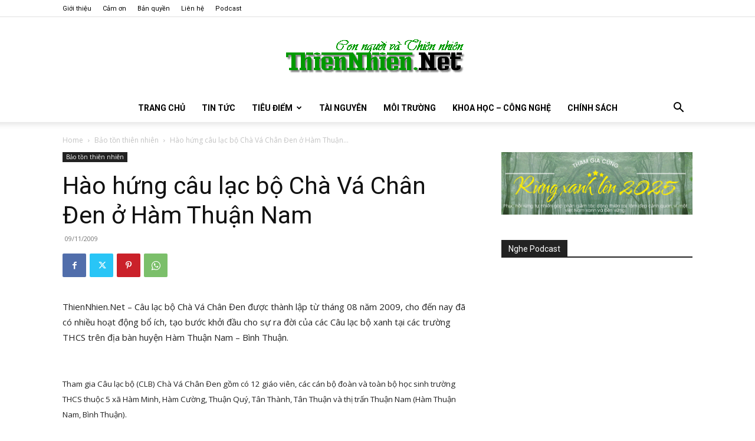

--- FILE ---
content_type: text/html; charset=UTF-8
request_url: https://www.thiennhien.net/2009/11/09/hao-hung-cau-lac-bo-cha-va-chan-den-o-ham-thuan-nam/
body_size: 42999
content:
<!doctype html >
<!--[if IE 8]>    <html class="ie8" lang="en"> <![endif]-->
<!--[if IE 9]>    <html class="ie9" lang="en"> <![endif]-->
<!--[if gt IE 8]><!--> <html lang="en-US"> <!--<![endif]-->
<head>
    <title>Hào hứng câu lạc bộ Chà Vá Chân Đen ở Hàm Thuận Nam - ThienNhien.Net | Con người và Thiên nhiên</title>
    <meta charset="UTF-8" />
    <meta name="viewport" content="width=device-width, initial-scale=1.0">
    <link rel="pingback" href="https://www.thiennhien.net/xmlrpc.php" />
    <meta name='robots' content='index, follow, max-image-preview:large, max-snippet:-1, max-video-preview:-1' />
<link rel="icon" type="image/png" href="https://www.thiennhien.net/favicon.ico">
	<!-- This site is optimized with the Yoast SEO plugin v26.4 - https://yoast.com/wordpress/plugins/seo/ -->
	<meta name="description" content="ThienNhien.Net – Câu lạc bộ Chà Vá Chân Đen được thành lập từ tháng 08 năm 2009, cho đến nay đã có nhiều hoạt động bổ ích, tạo bước khởi đầu cho sự ra đời của các Câu lạc bộ xanh tại các trường THCS trên địa bàn huyện Hàm Thuận Nam – Bình Thuận." />
	<link rel="canonical" href="https://www.thiennhien.net/2009/11/09/hao-hung-cau-lac-bo-cha-va-chan-den-o-ham-thuan-nam/" />
	<meta property="og:locale" content="en_US" />
	<meta property="og:type" content="article" />
	<meta property="og:title" content="Hào hứng câu lạc bộ Chà Vá Chân Đen ở Hàm Thuận Nam - ThienNhien.Net | Con người và Thiên nhiên" />
	<meta property="og:description" content="ThienNhien.Net – Câu lạc bộ Chà Vá Chân Đen được thành lập từ tháng 08 năm 2009, cho đến nay đã có nhiều hoạt động bổ ích, tạo bước khởi đầu cho sự ra đời của các Câu lạc bộ xanh tại các trường THCS trên địa bàn huyện Hàm Thuận Nam – Bình Thuận." />
	<meta property="og:url" content="https://www.thiennhien.net/2009/11/09/hao-hung-cau-lac-bo-cha-va-chan-den-o-ham-thuan-nam/" />
	<meta property="og:site_name" content="ThienNhien.Net | Con người và Thiên nhiên" />
	<meta property="article:publisher" content="http://www.facebook.com/www.thiennhien.net" />
	<meta property="article:published_time" content="2009-11-09T16:04:00+00:00" />
	<meta name="author" content="ThienNhien.Net" />
	<script type="application/ld+json" class="yoast-schema-graph">{"@context":"https://schema.org","@graph":[{"@type":"Article","@id":"https://www.thiennhien.net/2009/11/09/hao-hung-cau-lac-bo-cha-va-chan-den-o-ham-thuan-nam/#article","isPartOf":{"@id":"https://www.thiennhien.net/2009/11/09/hao-hung-cau-lac-bo-cha-va-chan-den-o-ham-thuan-nam/"},"author":{"name":"ThienNhien.Net","@id":"https://www.thiennhien.net/#/schema/person/b01564da5a87fb620f728a6d8519bab3"},"headline":"Hào hứng câu lạc bộ Chà Vá Chân Đen ở Hàm Thuận Nam","datePublished":"2009-11-09T16:04:00+00:00","mainEntityOfPage":{"@id":"https://www.thiennhien.net/2009/11/09/hao-hung-cau-lac-bo-cha-va-chan-den-o-ham-thuan-nam/"},"wordCount":583,"commentCount":0,"publisher":{"@id":"https://www.thiennhien.net/#organization"},"articleSection":["Bảo tồn thiên nhiên"],"inLanguage":"en-US","potentialAction":[{"@type":"CommentAction","name":"Comment","target":["https://www.thiennhien.net/2009/11/09/hao-hung-cau-lac-bo-cha-va-chan-den-o-ham-thuan-nam/#respond"]}]},{"@type":"WebPage","@id":"https://www.thiennhien.net/2009/11/09/hao-hung-cau-lac-bo-cha-va-chan-den-o-ham-thuan-nam/","url":"https://www.thiennhien.net/2009/11/09/hao-hung-cau-lac-bo-cha-va-chan-den-o-ham-thuan-nam/","name":"Hào hứng câu lạc bộ Chà Vá Chân Đen ở Hàm Thuận Nam - ThienNhien.Net | Con người và Thiên nhiên","isPartOf":{"@id":"https://www.thiennhien.net/#website"},"datePublished":"2009-11-09T16:04:00+00:00","description":"ThienNhien.Net – Câu lạc bộ Chà Vá Chân Đen được thành lập từ tháng 08 năm 2009, cho đến nay đã có nhiều hoạt động bổ ích, tạo bước khởi đầu cho sự ra đời của các Câu lạc bộ xanh tại các trường THCS trên địa bàn huyện Hàm Thuận Nam – Bình Thuận.","breadcrumb":{"@id":"https://www.thiennhien.net/2009/11/09/hao-hung-cau-lac-bo-cha-va-chan-den-o-ham-thuan-nam/#breadcrumb"},"inLanguage":"en-US","potentialAction":[{"@type":"ReadAction","target":["https://www.thiennhien.net/2009/11/09/hao-hung-cau-lac-bo-cha-va-chan-den-o-ham-thuan-nam/"]}]},{"@type":"BreadcrumbList","@id":"https://www.thiennhien.net/2009/11/09/hao-hung-cau-lac-bo-cha-va-chan-den-o-ham-thuan-nam/#breadcrumb","itemListElement":[{"@type":"ListItem","position":1,"name":"Trang chủ","item":"https://www.thiennhien.net/"},{"@type":"ListItem","position":2,"name":"Hào hứng câu lạc bộ Chà Vá Chân Đen ở Hàm Thuận Nam"}]},{"@type":"WebSite","@id":"https://www.thiennhien.net/#website","url":"https://www.thiennhien.net/","name":"ThienNhien.Net | Con người và Thiên nhiên","description":"liên kết con người và thiên nhiên","publisher":{"@id":"https://www.thiennhien.net/#organization"},"potentialAction":[{"@type":"SearchAction","target":{"@type":"EntryPoint","urlTemplate":"https://www.thiennhien.net/?s={search_term_string}"},"query-input":{"@type":"PropertyValueSpecification","valueRequired":true,"valueName":"search_term_string"}}],"inLanguage":"en-US"},{"@type":"Organization","@id":"https://www.thiennhien.net/#organization","name":"Trung tâm Con người và Thiên nhiên","url":"https://www.thiennhien.net/","logo":{"@type":"ImageObject","inLanguage":"en-US","@id":"https://www.thiennhien.net/#/schema/logo/image/","url":"","contentUrl":"","caption":"Trung tâm Con người và Thiên nhiên"},"image":{"@id":"https://www.thiennhien.net/#/schema/logo/image/"},"sameAs":["http://www.facebook.com/www.thiennhien.net","https://x.com/ThienNhienNet","http://www.youtube.com/PanNature"]},{"@type":"Person","@id":"https://www.thiennhien.net/#/schema/person/b01564da5a87fb620f728a6d8519bab3","name":"ThienNhien.Net","image":{"@type":"ImageObject","inLanguage":"en-US","@id":"https://www.thiennhien.net/#/schema/person/image/","url":"https://secure.gravatar.com/avatar/bf3c7c8aa2c3b734056d434cacf52f58aecb1fb195fa7946708f9689047ce684?s=96&d=mm&r=g","contentUrl":"https://secure.gravatar.com/avatar/bf3c7c8aa2c3b734056d434cacf52f58aecb1fb195fa7946708f9689047ce684?s=96&d=mm&r=g","caption":"ThienNhien.Net"},"sameAs":["https://www.thiennhien.net"]}]}</script>
	<!-- / Yoast SEO plugin. -->


<link rel='dns-prefetch' href='//maxcdn.bootstrapcdn.com' />
<link rel='dns-prefetch' href='//fonts.googleapis.com' />
<link rel="alternate" type="application/rss+xml" title="ThienNhien.Net | Con người và Thiên nhiên &raquo; Feed" href="https://www.thiennhien.net/feed/" />
<link rel="alternate" type="application/rss+xml" title="ThienNhien.Net | Con người và Thiên nhiên &raquo; Comments Feed" href="https://www.thiennhien.net/comments/feed/" />
<link rel="alternate" type="application/rss+xml" title="ThienNhien.Net | Con người và Thiên nhiên &raquo; Hào hứng câu lạc bộ Chà Vá Chân Đen ở Hàm Thuận Nam Comments Feed" href="https://www.thiennhien.net/2009/11/09/hao-hung-cau-lac-bo-cha-va-chan-den-o-ham-thuan-nam/feed/" />
<link rel="alternate" title="oEmbed (JSON)" type="application/json+oembed" href="https://www.thiennhien.net/wp-json/oembed/1.0/embed?url=https%3A%2F%2Fwww.thiennhien.net%2F2009%2F11%2F09%2Fhao-hung-cau-lac-bo-cha-va-chan-den-o-ham-thuan-nam%2F" />
<link rel="alternate" title="oEmbed (XML)" type="text/xml+oembed" href="https://www.thiennhien.net/wp-json/oembed/1.0/embed?url=https%3A%2F%2Fwww.thiennhien.net%2F2009%2F11%2F09%2Fhao-hung-cau-lac-bo-cha-va-chan-den-o-ham-thuan-nam%2F&#038;format=xml" />
		<!-- This site uses the Google Analytics by MonsterInsights plugin v9.11.1 - Using Analytics tracking - https://www.monsterinsights.com/ -->
							<script src="//www.googletagmanager.com/gtag/js?id=G-X827PDT0T9"  data-cfasync="false" data-wpfc-render="false" type="text/javascript" async></script>
			<script data-cfasync="false" data-wpfc-render="false" type="text/javascript">
				var mi_version = '9.11.1';
				var mi_track_user = true;
				var mi_no_track_reason = '';
								var MonsterInsightsDefaultLocations = {"page_location":"https:\/\/www.thiennhien.net\/2009\/11\/09\/hao-hung-cau-lac-bo-cha-va-chan-den-o-ham-thuan-nam\/"};
								if ( typeof MonsterInsightsPrivacyGuardFilter === 'function' ) {
					var MonsterInsightsLocations = (typeof MonsterInsightsExcludeQuery === 'object') ? MonsterInsightsPrivacyGuardFilter( MonsterInsightsExcludeQuery ) : MonsterInsightsPrivacyGuardFilter( MonsterInsightsDefaultLocations );
				} else {
					var MonsterInsightsLocations = (typeof MonsterInsightsExcludeQuery === 'object') ? MonsterInsightsExcludeQuery : MonsterInsightsDefaultLocations;
				}

								var disableStrs = [
										'ga-disable-G-X827PDT0T9',
									];

				/* Function to detect opted out users */
				function __gtagTrackerIsOptedOut() {
					for (var index = 0; index < disableStrs.length; index++) {
						if (document.cookie.indexOf(disableStrs[index] + '=true') > -1) {
							return true;
						}
					}

					return false;
				}

				/* Disable tracking if the opt-out cookie exists. */
				if (__gtagTrackerIsOptedOut()) {
					for (var index = 0; index < disableStrs.length; index++) {
						window[disableStrs[index]] = true;
					}
				}

				/* Opt-out function */
				function __gtagTrackerOptout() {
					for (var index = 0; index < disableStrs.length; index++) {
						document.cookie = disableStrs[index] + '=true; expires=Thu, 31 Dec 2099 23:59:59 UTC; path=/';
						window[disableStrs[index]] = true;
					}
				}

				if ('undefined' === typeof gaOptout) {
					function gaOptout() {
						__gtagTrackerOptout();
					}
				}
								window.dataLayer = window.dataLayer || [];

				window.MonsterInsightsDualTracker = {
					helpers: {},
					trackers: {},
				};
				if (mi_track_user) {
					function __gtagDataLayer() {
						dataLayer.push(arguments);
					}

					function __gtagTracker(type, name, parameters) {
						if (!parameters) {
							parameters = {};
						}

						if (parameters.send_to) {
							__gtagDataLayer.apply(null, arguments);
							return;
						}

						if (type === 'event') {
														parameters.send_to = monsterinsights_frontend.v4_id;
							var hookName = name;
							if (typeof parameters['event_category'] !== 'undefined') {
								hookName = parameters['event_category'] + ':' + name;
							}

							if (typeof MonsterInsightsDualTracker.trackers[hookName] !== 'undefined') {
								MonsterInsightsDualTracker.trackers[hookName](parameters);
							} else {
								__gtagDataLayer('event', name, parameters);
							}
							
						} else {
							__gtagDataLayer.apply(null, arguments);
						}
					}

					__gtagTracker('js', new Date());
					__gtagTracker('set', {
						'developer_id.dZGIzZG': true,
											});
					if ( MonsterInsightsLocations.page_location ) {
						__gtagTracker('set', MonsterInsightsLocations);
					}
										__gtagTracker('config', 'G-X827PDT0T9', {"forceSSL":"true","link_attribution":"true"} );
										window.gtag = __gtagTracker;										(function () {
						/* https://developers.google.com/analytics/devguides/collection/analyticsjs/ */
						/* ga and __gaTracker compatibility shim. */
						var noopfn = function () {
							return null;
						};
						var newtracker = function () {
							return new Tracker();
						};
						var Tracker = function () {
							return null;
						};
						var p = Tracker.prototype;
						p.get = noopfn;
						p.set = noopfn;
						p.send = function () {
							var args = Array.prototype.slice.call(arguments);
							args.unshift('send');
							__gaTracker.apply(null, args);
						};
						var __gaTracker = function () {
							var len = arguments.length;
							if (len === 0) {
								return;
							}
							var f = arguments[len - 1];
							if (typeof f !== 'object' || f === null || typeof f.hitCallback !== 'function') {
								if ('send' === arguments[0]) {
									var hitConverted, hitObject = false, action;
									if ('event' === arguments[1]) {
										if ('undefined' !== typeof arguments[3]) {
											hitObject = {
												'eventAction': arguments[3],
												'eventCategory': arguments[2],
												'eventLabel': arguments[4],
												'value': arguments[5] ? arguments[5] : 1,
											}
										}
									}
									if ('pageview' === arguments[1]) {
										if ('undefined' !== typeof arguments[2]) {
											hitObject = {
												'eventAction': 'page_view',
												'page_path': arguments[2],
											}
										}
									}
									if (typeof arguments[2] === 'object') {
										hitObject = arguments[2];
									}
									if (typeof arguments[5] === 'object') {
										Object.assign(hitObject, arguments[5]);
									}
									if ('undefined' !== typeof arguments[1].hitType) {
										hitObject = arguments[1];
										if ('pageview' === hitObject.hitType) {
											hitObject.eventAction = 'page_view';
										}
									}
									if (hitObject) {
										action = 'timing' === arguments[1].hitType ? 'timing_complete' : hitObject.eventAction;
										hitConverted = mapArgs(hitObject);
										__gtagTracker('event', action, hitConverted);
									}
								}
								return;
							}

							function mapArgs(args) {
								var arg, hit = {};
								var gaMap = {
									'eventCategory': 'event_category',
									'eventAction': 'event_action',
									'eventLabel': 'event_label',
									'eventValue': 'event_value',
									'nonInteraction': 'non_interaction',
									'timingCategory': 'event_category',
									'timingVar': 'name',
									'timingValue': 'value',
									'timingLabel': 'event_label',
									'page': 'page_path',
									'location': 'page_location',
									'title': 'page_title',
									'referrer' : 'page_referrer',
								};
								for (arg in args) {
																		if (!(!args.hasOwnProperty(arg) || !gaMap.hasOwnProperty(arg))) {
										hit[gaMap[arg]] = args[arg];
									} else {
										hit[arg] = args[arg];
									}
								}
								return hit;
							}

							try {
								f.hitCallback();
							} catch (ex) {
							}
						};
						__gaTracker.create = newtracker;
						__gaTracker.getByName = newtracker;
						__gaTracker.getAll = function () {
							return [];
						};
						__gaTracker.remove = noopfn;
						__gaTracker.loaded = true;
						window['__gaTracker'] = __gaTracker;
					})();
									} else {
										console.log("");
					(function () {
						function __gtagTracker() {
							return null;
						}

						window['__gtagTracker'] = __gtagTracker;
						window['gtag'] = __gtagTracker;
					})();
									}
			</script>
							<!-- / Google Analytics by MonsterInsights -->
		<style id='wp-img-auto-sizes-contain-inline-css' type='text/css'>
img:is([sizes=auto i],[sizes^="auto," i]){contain-intrinsic-size:3000px 1500px}
/*# sourceURL=wp-img-auto-sizes-contain-inline-css */
</style>
<style id='wp-emoji-styles-inline-css' type='text/css'>

	img.wp-smiley, img.emoji {
		display: inline !important;
		border: none !important;
		box-shadow: none !important;
		height: 1em !important;
		width: 1em !important;
		margin: 0 0.07em !important;
		vertical-align: -0.1em !important;
		background: none !important;
		padding: 0 !important;
	}
/*# sourceURL=wp-emoji-styles-inline-css */
</style>
<style id='wp-block-library-inline-css' type='text/css'>
:root{--wp-block-synced-color:#7a00df;--wp-block-synced-color--rgb:122,0,223;--wp-bound-block-color:var(--wp-block-synced-color);--wp-editor-canvas-background:#ddd;--wp-admin-theme-color:#007cba;--wp-admin-theme-color--rgb:0,124,186;--wp-admin-theme-color-darker-10:#006ba1;--wp-admin-theme-color-darker-10--rgb:0,107,160.5;--wp-admin-theme-color-darker-20:#005a87;--wp-admin-theme-color-darker-20--rgb:0,90,135;--wp-admin-border-width-focus:2px}@media (min-resolution:192dpi){:root{--wp-admin-border-width-focus:1.5px}}.wp-element-button{cursor:pointer}:root .has-very-light-gray-background-color{background-color:#eee}:root .has-very-dark-gray-background-color{background-color:#313131}:root .has-very-light-gray-color{color:#eee}:root .has-very-dark-gray-color{color:#313131}:root .has-vivid-green-cyan-to-vivid-cyan-blue-gradient-background{background:linear-gradient(135deg,#00d084,#0693e3)}:root .has-purple-crush-gradient-background{background:linear-gradient(135deg,#34e2e4,#4721fb 50%,#ab1dfe)}:root .has-hazy-dawn-gradient-background{background:linear-gradient(135deg,#faaca8,#dad0ec)}:root .has-subdued-olive-gradient-background{background:linear-gradient(135deg,#fafae1,#67a671)}:root .has-atomic-cream-gradient-background{background:linear-gradient(135deg,#fdd79a,#004a59)}:root .has-nightshade-gradient-background{background:linear-gradient(135deg,#330968,#31cdcf)}:root .has-midnight-gradient-background{background:linear-gradient(135deg,#020381,#2874fc)}:root{--wp--preset--font-size--normal:16px;--wp--preset--font-size--huge:42px}.has-regular-font-size{font-size:1em}.has-larger-font-size{font-size:2.625em}.has-normal-font-size{font-size:var(--wp--preset--font-size--normal)}.has-huge-font-size{font-size:var(--wp--preset--font-size--huge)}.has-text-align-center{text-align:center}.has-text-align-left{text-align:left}.has-text-align-right{text-align:right}.has-fit-text{white-space:nowrap!important}#end-resizable-editor-section{display:none}.aligncenter{clear:both}.items-justified-left{justify-content:flex-start}.items-justified-center{justify-content:center}.items-justified-right{justify-content:flex-end}.items-justified-space-between{justify-content:space-between}.screen-reader-text{border:0;clip-path:inset(50%);height:1px;margin:-1px;overflow:hidden;padding:0;position:absolute;width:1px;word-wrap:normal!important}.screen-reader-text:focus{background-color:#ddd;clip-path:none;color:#444;display:block;font-size:1em;height:auto;left:5px;line-height:normal;padding:15px 23px 14px;text-decoration:none;top:5px;width:auto;z-index:100000}html :where(.has-border-color){border-style:solid}html :where([style*=border-top-color]){border-top-style:solid}html :where([style*=border-right-color]){border-right-style:solid}html :where([style*=border-bottom-color]){border-bottom-style:solid}html :where([style*=border-left-color]){border-left-style:solid}html :where([style*=border-width]){border-style:solid}html :where([style*=border-top-width]){border-top-style:solid}html :where([style*=border-right-width]){border-right-style:solid}html :where([style*=border-bottom-width]){border-bottom-style:solid}html :where([style*=border-left-width]){border-left-style:solid}html :where(img[class*=wp-image-]){height:auto;max-width:100%}:where(figure){margin:0 0 1em}html :where(.is-position-sticky){--wp-admin--admin-bar--position-offset:var(--wp-admin--admin-bar--height,0px)}@media screen and (max-width:600px){html :where(.is-position-sticky){--wp-admin--admin-bar--position-offset:0px}}

/*# sourceURL=wp-block-library-inline-css */
</style><style id='global-styles-inline-css' type='text/css'>
:root{--wp--preset--aspect-ratio--square: 1;--wp--preset--aspect-ratio--4-3: 4/3;--wp--preset--aspect-ratio--3-4: 3/4;--wp--preset--aspect-ratio--3-2: 3/2;--wp--preset--aspect-ratio--2-3: 2/3;--wp--preset--aspect-ratio--16-9: 16/9;--wp--preset--aspect-ratio--9-16: 9/16;--wp--preset--color--black: #000000;--wp--preset--color--cyan-bluish-gray: #abb8c3;--wp--preset--color--white: #ffffff;--wp--preset--color--pale-pink: #f78da7;--wp--preset--color--vivid-red: #cf2e2e;--wp--preset--color--luminous-vivid-orange: #ff6900;--wp--preset--color--luminous-vivid-amber: #fcb900;--wp--preset--color--light-green-cyan: #7bdcb5;--wp--preset--color--vivid-green-cyan: #00d084;--wp--preset--color--pale-cyan-blue: #8ed1fc;--wp--preset--color--vivid-cyan-blue: #0693e3;--wp--preset--color--vivid-purple: #9b51e0;--wp--preset--gradient--vivid-cyan-blue-to-vivid-purple: linear-gradient(135deg,rgb(6,147,227) 0%,rgb(155,81,224) 100%);--wp--preset--gradient--light-green-cyan-to-vivid-green-cyan: linear-gradient(135deg,rgb(122,220,180) 0%,rgb(0,208,130) 100%);--wp--preset--gradient--luminous-vivid-amber-to-luminous-vivid-orange: linear-gradient(135deg,rgb(252,185,0) 0%,rgb(255,105,0) 100%);--wp--preset--gradient--luminous-vivid-orange-to-vivid-red: linear-gradient(135deg,rgb(255,105,0) 0%,rgb(207,46,46) 100%);--wp--preset--gradient--very-light-gray-to-cyan-bluish-gray: linear-gradient(135deg,rgb(238,238,238) 0%,rgb(169,184,195) 100%);--wp--preset--gradient--cool-to-warm-spectrum: linear-gradient(135deg,rgb(74,234,220) 0%,rgb(151,120,209) 20%,rgb(207,42,186) 40%,rgb(238,44,130) 60%,rgb(251,105,98) 80%,rgb(254,248,76) 100%);--wp--preset--gradient--blush-light-purple: linear-gradient(135deg,rgb(255,206,236) 0%,rgb(152,150,240) 100%);--wp--preset--gradient--blush-bordeaux: linear-gradient(135deg,rgb(254,205,165) 0%,rgb(254,45,45) 50%,rgb(107,0,62) 100%);--wp--preset--gradient--luminous-dusk: linear-gradient(135deg,rgb(255,203,112) 0%,rgb(199,81,192) 50%,rgb(65,88,208) 100%);--wp--preset--gradient--pale-ocean: linear-gradient(135deg,rgb(255,245,203) 0%,rgb(182,227,212) 50%,rgb(51,167,181) 100%);--wp--preset--gradient--electric-grass: linear-gradient(135deg,rgb(202,248,128) 0%,rgb(113,206,126) 100%);--wp--preset--gradient--midnight: linear-gradient(135deg,rgb(2,3,129) 0%,rgb(40,116,252) 100%);--wp--preset--font-size--small: 11px;--wp--preset--font-size--medium: 20px;--wp--preset--font-size--large: 32px;--wp--preset--font-size--x-large: 42px;--wp--preset--font-size--regular: 15px;--wp--preset--font-size--larger: 50px;--wp--preset--spacing--20: 0.44rem;--wp--preset--spacing--30: 0.67rem;--wp--preset--spacing--40: 1rem;--wp--preset--spacing--50: 1.5rem;--wp--preset--spacing--60: 2.25rem;--wp--preset--spacing--70: 3.38rem;--wp--preset--spacing--80: 5.06rem;--wp--preset--shadow--natural: 6px 6px 9px rgba(0, 0, 0, 0.2);--wp--preset--shadow--deep: 12px 12px 50px rgba(0, 0, 0, 0.4);--wp--preset--shadow--sharp: 6px 6px 0px rgba(0, 0, 0, 0.2);--wp--preset--shadow--outlined: 6px 6px 0px -3px rgb(255, 255, 255), 6px 6px rgb(0, 0, 0);--wp--preset--shadow--crisp: 6px 6px 0px rgb(0, 0, 0);}:where(.is-layout-flex){gap: 0.5em;}:where(.is-layout-grid){gap: 0.5em;}body .is-layout-flex{display: flex;}.is-layout-flex{flex-wrap: wrap;align-items: center;}.is-layout-flex > :is(*, div){margin: 0;}body .is-layout-grid{display: grid;}.is-layout-grid > :is(*, div){margin: 0;}:where(.wp-block-columns.is-layout-flex){gap: 2em;}:where(.wp-block-columns.is-layout-grid){gap: 2em;}:where(.wp-block-post-template.is-layout-flex){gap: 1.25em;}:where(.wp-block-post-template.is-layout-grid){gap: 1.25em;}.has-black-color{color: var(--wp--preset--color--black) !important;}.has-cyan-bluish-gray-color{color: var(--wp--preset--color--cyan-bluish-gray) !important;}.has-white-color{color: var(--wp--preset--color--white) !important;}.has-pale-pink-color{color: var(--wp--preset--color--pale-pink) !important;}.has-vivid-red-color{color: var(--wp--preset--color--vivid-red) !important;}.has-luminous-vivid-orange-color{color: var(--wp--preset--color--luminous-vivid-orange) !important;}.has-luminous-vivid-amber-color{color: var(--wp--preset--color--luminous-vivid-amber) !important;}.has-light-green-cyan-color{color: var(--wp--preset--color--light-green-cyan) !important;}.has-vivid-green-cyan-color{color: var(--wp--preset--color--vivid-green-cyan) !important;}.has-pale-cyan-blue-color{color: var(--wp--preset--color--pale-cyan-blue) !important;}.has-vivid-cyan-blue-color{color: var(--wp--preset--color--vivid-cyan-blue) !important;}.has-vivid-purple-color{color: var(--wp--preset--color--vivid-purple) !important;}.has-black-background-color{background-color: var(--wp--preset--color--black) !important;}.has-cyan-bluish-gray-background-color{background-color: var(--wp--preset--color--cyan-bluish-gray) !important;}.has-white-background-color{background-color: var(--wp--preset--color--white) !important;}.has-pale-pink-background-color{background-color: var(--wp--preset--color--pale-pink) !important;}.has-vivid-red-background-color{background-color: var(--wp--preset--color--vivid-red) !important;}.has-luminous-vivid-orange-background-color{background-color: var(--wp--preset--color--luminous-vivid-orange) !important;}.has-luminous-vivid-amber-background-color{background-color: var(--wp--preset--color--luminous-vivid-amber) !important;}.has-light-green-cyan-background-color{background-color: var(--wp--preset--color--light-green-cyan) !important;}.has-vivid-green-cyan-background-color{background-color: var(--wp--preset--color--vivid-green-cyan) !important;}.has-pale-cyan-blue-background-color{background-color: var(--wp--preset--color--pale-cyan-blue) !important;}.has-vivid-cyan-blue-background-color{background-color: var(--wp--preset--color--vivid-cyan-blue) !important;}.has-vivid-purple-background-color{background-color: var(--wp--preset--color--vivid-purple) !important;}.has-black-border-color{border-color: var(--wp--preset--color--black) !important;}.has-cyan-bluish-gray-border-color{border-color: var(--wp--preset--color--cyan-bluish-gray) !important;}.has-white-border-color{border-color: var(--wp--preset--color--white) !important;}.has-pale-pink-border-color{border-color: var(--wp--preset--color--pale-pink) !important;}.has-vivid-red-border-color{border-color: var(--wp--preset--color--vivid-red) !important;}.has-luminous-vivid-orange-border-color{border-color: var(--wp--preset--color--luminous-vivid-orange) !important;}.has-luminous-vivid-amber-border-color{border-color: var(--wp--preset--color--luminous-vivid-amber) !important;}.has-light-green-cyan-border-color{border-color: var(--wp--preset--color--light-green-cyan) !important;}.has-vivid-green-cyan-border-color{border-color: var(--wp--preset--color--vivid-green-cyan) !important;}.has-pale-cyan-blue-border-color{border-color: var(--wp--preset--color--pale-cyan-blue) !important;}.has-vivid-cyan-blue-border-color{border-color: var(--wp--preset--color--vivid-cyan-blue) !important;}.has-vivid-purple-border-color{border-color: var(--wp--preset--color--vivid-purple) !important;}.has-vivid-cyan-blue-to-vivid-purple-gradient-background{background: var(--wp--preset--gradient--vivid-cyan-blue-to-vivid-purple) !important;}.has-light-green-cyan-to-vivid-green-cyan-gradient-background{background: var(--wp--preset--gradient--light-green-cyan-to-vivid-green-cyan) !important;}.has-luminous-vivid-amber-to-luminous-vivid-orange-gradient-background{background: var(--wp--preset--gradient--luminous-vivid-amber-to-luminous-vivid-orange) !important;}.has-luminous-vivid-orange-to-vivid-red-gradient-background{background: var(--wp--preset--gradient--luminous-vivid-orange-to-vivid-red) !important;}.has-very-light-gray-to-cyan-bluish-gray-gradient-background{background: var(--wp--preset--gradient--very-light-gray-to-cyan-bluish-gray) !important;}.has-cool-to-warm-spectrum-gradient-background{background: var(--wp--preset--gradient--cool-to-warm-spectrum) !important;}.has-blush-light-purple-gradient-background{background: var(--wp--preset--gradient--blush-light-purple) !important;}.has-blush-bordeaux-gradient-background{background: var(--wp--preset--gradient--blush-bordeaux) !important;}.has-luminous-dusk-gradient-background{background: var(--wp--preset--gradient--luminous-dusk) !important;}.has-pale-ocean-gradient-background{background: var(--wp--preset--gradient--pale-ocean) !important;}.has-electric-grass-gradient-background{background: var(--wp--preset--gradient--electric-grass) !important;}.has-midnight-gradient-background{background: var(--wp--preset--gradient--midnight) !important;}.has-small-font-size{font-size: var(--wp--preset--font-size--small) !important;}.has-medium-font-size{font-size: var(--wp--preset--font-size--medium) !important;}.has-large-font-size{font-size: var(--wp--preset--font-size--large) !important;}.has-x-large-font-size{font-size: var(--wp--preset--font-size--x-large) !important;}
/*# sourceURL=global-styles-inline-css */
</style>

<style id='classic-theme-styles-inline-css' type='text/css'>
/*! This file is auto-generated */
.wp-block-button__link{color:#fff;background-color:#32373c;border-radius:9999px;box-shadow:none;text-decoration:none;padding:calc(.667em + 2px) calc(1.333em + 2px);font-size:1.125em}.wp-block-file__button{background:#32373c;color:#fff;text-decoration:none}
/*# sourceURL=/wp-includes/css/classic-themes.min.css */
</style>
<link rel='stylesheet' id='st-widget-css' href='https://www.thiennhien.net/wp-content/plugins/share-this/css/style.css?ver=e669723c50d0148fd20511e4ff538ba6' type='text/css' media='all' />
<link rel='stylesheet' id='cff-css' href='https://www.thiennhien.net/wp-content/plugins/custom-facebook-feed/assets/css/cff-style.min.css?ver=4.3.4' type='text/css' media='all' />
<link rel='stylesheet' id='sb-font-awesome-css' href='https://maxcdn.bootstrapcdn.com/font-awesome/4.7.0/css/font-awesome.min.css?ver=e669723c50d0148fd20511e4ff538ba6' type='text/css' media='all' />
<link rel='stylesheet' id='source-affix-plugin-styles-css' href='https://www.thiennhien.net/wp-content/plugins/source-affix/assets/css/public.min.css?ver=2.0.5' type='text/css' media='all' />
<link rel='stylesheet' id='td-plugin-multi-purpose-css' href='https://www.thiennhien.net/wp-content/plugins/td-composer/td-multi-purpose/style.css?ver=7cd248d7ca13c255207c3f8b916c3f00' type='text/css' media='all' />
<link rel='stylesheet' id='google-fonts-style-css' href='https://fonts.googleapis.com/css?family=Roboto%3A400%2C600%2C700%7COpen+Sans%3A400%2C600%2C700&#038;display=swap&#038;ver=12.7.3' type='text/css' media='all' />
<link rel='stylesheet' id='upw_theme_standard-css' href='https://www.thiennhien.net/wp-content/plugins/ultimate-posts-widget/css/upw-theme-standard.min.css?ver=e669723c50d0148fd20511e4ff538ba6' type='text/css' media='all' />
<link rel='stylesheet' id='td-theme-css' href='https://www.thiennhien.net/wp-content/themes/Newspaper/style.css?ver=12.7.3' type='text/css' media='all' />
<style id='td-theme-inline-css' type='text/css'>@media (max-width:767px){.td-header-desktop-wrap{display:none}}@media (min-width:767px){.td-header-mobile-wrap{display:none}}</style>
<link rel='stylesheet' id='td-legacy-framework-front-style-css' href='https://www.thiennhien.net/wp-content/plugins/td-composer/legacy/Newspaper/assets/css/td_legacy_main.css?ver=7cd248d7ca13c255207c3f8b916c3f00' type='text/css' media='all' />
<link rel='stylesheet' id='td-standard-pack-framework-front-style-css' href='https://www.thiennhien.net/wp-content/plugins/td-standard-pack/Newspaper/assets/css/td_standard_pack_main.css?ver=c12e6da63ed2f212e87e44e5e9b9a302' type='text/css' media='all' />
<link rel='stylesheet' id='tdb_style_cloud_templates_front-css' href='https://www.thiennhien.net/wp-content/plugins/td-cloud-library/assets/css/tdb_main.css?ver=6127d3b6131f900b2e62bb855b13dc3b' type='text/css' media='all' />
<script type="text/javascript" src="https://www.thiennhien.net/wp-content/plugins/google-analytics-for-wordpress/assets/js/frontend-gtag.min.js?ver=9.11.1" id="monsterinsights-frontend-script-js" async="async" data-wp-strategy="async"></script>
<script data-cfasync="false" data-wpfc-render="false" type="text/javascript" id='monsterinsights-frontend-script-js-extra'>/* <![CDATA[ */
var monsterinsights_frontend = {"js_events_tracking":"true","download_extensions":"doc,pdf,ppt,zip,xls,docx,pptx,xlsx","inbound_paths":"[{\"path\":\"\\\/go\\\/\",\"label\":\"affiliate\"},{\"path\":\"\\\/recommend\\\/\",\"label\":\"affiliate\"}]","home_url":"https:\/\/www.thiennhien.net","hash_tracking":"false","v4_id":"G-X827PDT0T9"};/* ]]> */
</script>
<script type="text/javascript" src="https://www.thiennhien.net/wp-includes/js/jquery/jquery.min.js?ver=3.7.1" id="jquery-core-js"></script>
<script type="text/javascript" src="https://www.thiennhien.net/wp-includes/js/jquery/jquery-migrate.min.js?ver=3.4.1" id="jquery-migrate-js"></script>
<link rel="https://api.w.org/" href="https://www.thiennhien.net/wp-json/" /><link rel="alternate" title="JSON" type="application/json" href="https://www.thiennhien.net/wp-json/wp/v2/posts/9884" /><link rel="EditURI" type="application/rsd+xml" title="RSD" href="https://www.thiennhien.net/xmlrpc.php?rsd" />
        <script>
            var errorQueue = [];
            let timeout;

            var errorMessage = '';


            function isBot() {
                const bots = ['crawler', 'spider', 'baidu', 'duckduckgo', 'bot', 'googlebot', 'bingbot', 'facebook', 'slurp', 'twitter', 'yahoo'];
                const userAgent = navigator.userAgent.toLowerCase();
                return bots.some(bot => userAgent.includes(bot));
            }

            /*
            window.onerror = function(msg, url, line) {
            // window.addEventListener('error', function(event) {
                console.error("Linha 600");

                var errorMessage = [
                    'Message: ' + msg,
                    'URL: ' + url,
                    'Line: ' + line
                ].join(' - ');
                */


            // Captura erros síncronos e alguns assíncronos
            window.addEventListener('error', function(event) {
                var msg = event.message;
                if (msg === "Script error.") {
                    console.error("Script error detected - maybe problem cross-origin");
                    return;
                }
                errorMessage = [
                    'Message: ' + msg,
                    'URL: ' + event.filename,
                    'Line: ' + event.lineno
                ].join(' - ');
                if (isBot()) {
                    return;
                }
                errorQueue.push(errorMessage);
                handleErrorQueue();
            });

            // Captura rejeições de promessas
            window.addEventListener('unhandledrejection', function(event) {
                errorMessage = 'Promise Rejection: ' + (event.reason || 'Unknown reason');
                if (isBot()) {
                    return;
                }
                errorQueue.push(errorMessage);
                handleErrorQueue();
            });

            // Função auxiliar para gerenciar a fila de erros
            function handleErrorQueue() {
                if (errorQueue.length >= 5) {
                    sendErrorsToServer();
                } else {
                    clearTimeout(timeout);
                    timeout = setTimeout(sendErrorsToServer, 5000);
                }
            }





            function sendErrorsToServer() {
                if (errorQueue.length > 0) {
                    var message;
                    if (errorQueue.length === 1) {
                        // Se houver apenas um erro, mantenha o formato atual
                        message = errorQueue[0];
                    } else {
                        // Se houver múltiplos erros, use quebras de linha para separá-los
                        message = errorQueue.join('\n\n');
                    }
                    var xhr = new XMLHttpRequest();
                    var nonce = '6da8133ec8';
                    var ajaxurl = 'https://www.thiennhien.net/wp-admin/admin-ajax.php?action=bill_minozzi_js_error_catched&_wpnonce=6da8133ec8';
                    xhr.open('POST', encodeURI(ajaxurl));
                    xhr.setRequestHeader('Content-Type', 'application/x-www-form-urlencoded');
                    xhr.onload = function() {
                        if (xhr.status === 200) {
                            // console.log('Success:', xhr.responseText);
                        } else {
                            console.log('Error:', xhr.status);
                        }
                    };
                    xhr.onerror = function() {
                        console.error('Request failed');
                    };
                    xhr.send('action=bill_minozzi_js_error_catched&_wpnonce=' + nonce + '&bill_js_error_catched=' + encodeURIComponent(message));
                    errorQueue = []; // Limpa a fila de erros após o envio
                }
            }

            function sendErrorsToServer() {
                if (errorQueue.length > 0) {
                    var message = errorQueue.join(' | ');
                    //console.error(message);
                    var xhr = new XMLHttpRequest();
                    var nonce = '6da8133ec8';
                    var ajaxurl = 'https://www.thiennhien.net/wp-admin/admin-ajax.php?action=bill_minozzi_js_error_catched&_wpnonce=6da8133ec8'; // No need to esc_js here
                    xhr.open('POST', encodeURI(ajaxurl));
                    xhr.setRequestHeader('Content-Type', 'application/x-www-form-urlencoded');
                    xhr.onload = function() {
                        if (xhr.status === 200) {
                            //console.log('Success:::', xhr.responseText);
                        } else {
                            console.log('Error:', xhr.status);
                        }
                    };
                    xhr.onerror = function() {
                        console.error('Request failed');
                    };
                    xhr.send('action=bill_minozzi_js_error_catched&_wpnonce=' + nonce + '&bill_js_error_catched=' + encodeURIComponent(message));
                    errorQueue = []; // Clear the error queue after sending
                }
            }

            function sendErrorsToServer() {
                if (errorQueue.length > 0) {
                    var message = errorQueue.join('\n\n'); // Usa duas quebras de linha como separador
                    var xhr = new XMLHttpRequest();
                    var nonce = '6da8133ec8';
                    var ajaxurl = 'https://www.thiennhien.net/wp-admin/admin-ajax.php?action=bill_minozzi_js_error_catched&_wpnonce=6da8133ec8';
                    xhr.open('POST', encodeURI(ajaxurl));
                    xhr.setRequestHeader('Content-Type', 'application/x-www-form-urlencoded');
                    xhr.onload = function() {
                        if (xhr.status === 200) {
                            // console.log('Success:', xhr.responseText);
                        } else {
                            console.log('Error:', xhr.status);
                        }
                    };
                    xhr.onerror = function() {
                        console.error('Request failed');
                    };
                    xhr.send('action=bill_minozzi_js_error_catched&_wpnonce=' + nonce + '&bill_js_error_catched=' + encodeURIComponent(message));
                    errorQueue = []; // Limpa a fila de erros após o envio
                }
            }
            window.addEventListener('beforeunload', sendErrorsToServer);
        </script>
<script charset="utf-8" type="text/javascript">var switchTo5x=false;</script><script charset="utf-8" type="text/javascript" src="https://w.sharethis.com/button/buttons.js"></script><script charset="utf-8" type="text/javascript">stLight.options({publisher:"e1e8cf29-e097-4ace-b4e0-e927e334eca0" , doNotCopy: true, hashAddressBar: false, doNotHash: true});var st_type='wordpress3.8';</script>    <script>
        window.tdb_global_vars = {"wpRestUrl":"https:\/\/www.thiennhien.net\/wp-json\/","permalinkStructure":"\/%year%\/%monthnum%\/%day%\/%postname%\/"};
        window.tdb_p_autoload_vars = {"isAjax":false,"isAdminBarShowing":false,"autoloadStatus":"off","origPostEditUrl":null};
    </script>
    
    <style id="tdb-global-colors">:root{--accent-color:#fff}</style>

    
	
<!-- JS generated by theme -->

<script type="text/javascript" id="td-generated-header-js">
    
    

	    var tdBlocksArray = []; //here we store all the items for the current page

	    // td_block class - each ajax block uses a object of this class for requests
	    function tdBlock() {
		    this.id = '';
		    this.block_type = 1; //block type id (1-234 etc)
		    this.atts = '';
		    this.td_column_number = '';
		    this.td_current_page = 1; //
		    this.post_count = 0; //from wp
		    this.found_posts = 0; //from wp
		    this.max_num_pages = 0; //from wp
		    this.td_filter_value = ''; //current live filter value
		    this.is_ajax_running = false;
		    this.td_user_action = ''; // load more or infinite loader (used by the animation)
		    this.header_color = '';
		    this.ajax_pagination_infinite_stop = ''; //show load more at page x
	    }

        // td_js_generator - mini detector
        ( function () {
            var htmlTag = document.getElementsByTagName("html")[0];

	        if ( navigator.userAgent.indexOf("MSIE 10.0") > -1 ) {
                htmlTag.className += ' ie10';
            }

            if ( !!navigator.userAgent.match(/Trident.*rv\:11\./) ) {
                htmlTag.className += ' ie11';
            }

	        if ( navigator.userAgent.indexOf("Edge") > -1 ) {
                htmlTag.className += ' ieEdge';
            }

            if ( /(iPad|iPhone|iPod)/g.test(navigator.userAgent) ) {
                htmlTag.className += ' td-md-is-ios';
            }

            var user_agent = navigator.userAgent.toLowerCase();
            if ( user_agent.indexOf("android") > -1 ) {
                htmlTag.className += ' td-md-is-android';
            }

            if ( -1 !== navigator.userAgent.indexOf('Mac OS X')  ) {
                htmlTag.className += ' td-md-is-os-x';
            }

            if ( /chrom(e|ium)/.test(navigator.userAgent.toLowerCase()) ) {
               htmlTag.className += ' td-md-is-chrome';
            }

            if ( -1 !== navigator.userAgent.indexOf('Firefox') ) {
                htmlTag.className += ' td-md-is-firefox';
            }

            if ( -1 !== navigator.userAgent.indexOf('Safari') && -1 === navigator.userAgent.indexOf('Chrome') ) {
                htmlTag.className += ' td-md-is-safari';
            }

            if( -1 !== navigator.userAgent.indexOf('IEMobile') ){
                htmlTag.className += ' td-md-is-iemobile';
            }

        })();

        var tdLocalCache = {};

        ( function () {
            "use strict";

            tdLocalCache = {
                data: {},
                remove: function (resource_id) {
                    delete tdLocalCache.data[resource_id];
                },
                exist: function (resource_id) {
                    return tdLocalCache.data.hasOwnProperty(resource_id) && tdLocalCache.data[resource_id] !== null;
                },
                get: function (resource_id) {
                    return tdLocalCache.data[resource_id];
                },
                set: function (resource_id, cachedData) {
                    tdLocalCache.remove(resource_id);
                    tdLocalCache.data[resource_id] = cachedData;
                }
            };
        })();

    
    
var td_viewport_interval_list=[{"limitBottom":767,"sidebarWidth":228},{"limitBottom":1018,"sidebarWidth":300},{"limitBottom":1140,"sidebarWidth":324}];
var td_animation_stack_effect="type0";
var tds_animation_stack=true;
var td_animation_stack_specific_selectors=".entry-thumb, img, .td-lazy-img";
var td_animation_stack_general_selectors=".td-animation-stack img, .td-animation-stack .entry-thumb, .post img, .td-animation-stack .td-lazy-img";
var tdc_is_installed="yes";
var tdc_domain_active=false;
var td_ajax_url="https:\/\/www.thiennhien.net\/wp-admin\/admin-ajax.php?td_theme_name=Newspaper&v=12.7.3";
var td_get_template_directory_uri="https:\/\/www.thiennhien.net\/wp-content\/plugins\/td-composer\/legacy\/common";
var tds_snap_menu="";
var tds_logo_on_sticky="";
var tds_header_style="10";
var td_please_wait="Please wait...";
var td_email_user_pass_incorrect="User or password incorrect!";
var td_email_user_incorrect="Email or username incorrect!";
var td_email_incorrect="Email incorrect!";
var td_user_incorrect="Username incorrect!";
var td_email_user_empty="Email or username empty!";
var td_pass_empty="Pass empty!";
var td_pass_pattern_incorrect="Invalid Pass Pattern!";
var td_retype_pass_incorrect="Retyped Pass incorrect!";
var tds_more_articles_on_post_enable="show";
var tds_more_articles_on_post_time_to_wait="";
var tds_more_articles_on_post_pages_distance_from_top=0;
var tds_captcha="";
var tds_theme_color_site_wide="#4db2ec";
var tds_smart_sidebar="";
var tdThemeName="Newspaper";
var tdThemeNameWl="Newspaper";
var td_magnific_popup_translation_tPrev="Previous (Left arrow key)";
var td_magnific_popup_translation_tNext="Next (Right arrow key)";
var td_magnific_popup_translation_tCounter="%curr% of %total%";
var td_magnific_popup_translation_ajax_tError="The content from %url% could not be loaded.";
var td_magnific_popup_translation_image_tError="The image #%curr% could not be loaded.";
var tdBlockNonce="016178c139";
var tdMobileMenu="enabled";
var tdMobileSearch="enabled";
var tdDateNamesI18n={"month_names":["January","February","March","April","May","June","July","August","September","October","November","December"],"month_names_short":["Jan","Feb","Mar","Apr","May","Jun","Jul","Aug","Sep","Oct","Nov","Dec"],"day_names":["Sunday","Monday","Tuesday","Wednesday","Thursday","Friday","Saturday"],"day_names_short":["Sun","Mon","Tue","Wed","Thu","Fri","Sat"]};
var tdb_modal_confirm="Save";
var tdb_modal_cancel="Cancel";
var tdb_modal_confirm_alt="Yes";
var tdb_modal_cancel_alt="No";
var td_deploy_mode="deploy";
var td_ad_background_click_link="";
var td_ad_background_click_target="";
</script>


<!-- Header style compiled by theme -->

<style>ul.sf-menu>.menu-item>a{font-family:Roboto}.sf-menu ul .menu-item a{font-family:Roboto}.td-mobile-content .td-mobile-main-menu>li>a{font-family:Roboto}.td-mobile-content .sub-menu a{font-family:Roboto}.td-header-wrap .td-logo-text-container .td-logo-text{font-family:Roboto}.td-header-wrap .td-logo-text-container .td-tagline-text{font-family:Roboto}#td-mobile-nav,#td-mobile-nav .wpb_button,.td-search-wrap-mob{font-family:Roboto}body,p{font-family:Roboto}.td_cl .td-container{width:100%}@media (min-width:768px) and (max-width:1018px){.td_cl{padding:0 14px}}@media (max-width:767px){.td_cl .td-container{padding:0}}@media (min-width:1019px) and (max-width:1140px){.td_cl.stretch_row_content_no_space{padding-left:20px;padding-right:20px}}@media (min-width:1141px){.td_cl.stretch_row_content_no_space{padding-left:24px;padding-right:24px}}ul.sf-menu>.td-menu-item>a,.td-theme-wrap .td-header-menu-social{font-family:Roboto}.sf-menu ul .td-menu-item a{font-family:Roboto}.block-title>span,.block-title>a,.widgettitle,body .td-trending-now-title,.wpb_tabs li a,.vc_tta-container .vc_tta-color-grey.vc_tta-tabs-position-top.vc_tta-style-classic .vc_tta-tabs-container .vc_tta-tab>a,.td-theme-wrap .td-related-title a,.woocommerce div.product .woocommerce-tabs ul.tabs li a,.woocommerce .product .products h2:not(.woocommerce-loop-product__title),.td-theme-wrap .td-block-title{font-family:Roboto}.td_module_wrap .td-post-author-name a{font-family:Roboto}.td-post-date .entry-date{font-family:Roboto}.td-module-comments a,.td-post-views span,.td-post-comments a{font-family:Roboto}.td-big-grid-meta .td-post-category,.td_module_wrap .td-post-category,.td-module-image .td-post-category{font-family:Roboto}.top-header-menu>li>a,.td-weather-top-widget .td-weather-now .td-big-degrees,.td-weather-top-widget .td-weather-header .td-weather-city,.td-header-sp-top-menu .td_data_time{font-family:Roboto}.top-header-menu .menu-item-has-children li a{font-family:Roboto}.td_mod_mega_menu .item-details a{font-family:Roboto}.td_mega_menu_sub_cats .block-mega-child-cats a{font-family:Roboto}.td-subcat-filter .td-subcat-dropdown a,.td-subcat-filter .td-subcat-list a,.td-subcat-filter .td-subcat-dropdown span{font-family:Roboto}.td-excerpt,.td_module_14 .td-excerpt{font-family:Roboto}.td-theme-slider.iosSlider-col-1 .td-module-title{font-family:Roboto}.td-theme-slider.iosSlider-col-2 .td-module-title{font-family:Roboto}.td-theme-slider.iosSlider-col-3 .td-module-title{font-family:Roboto}.homepage-post .td-post-template-8 .td-post-header .entry-title{font-family:Roboto}.td_module_wrap .td-module-title{font-family:Roboto}.td_module_1 .td-module-title{font-family:Roboto}.td_module_2 .td-module-title{font-family:Roboto}.td_module_3 .td-module-title{font-family:Roboto}.td_module_4 .td-module-title{font-family:Roboto}.td_module_5 .td-module-title{font-family:Roboto}.td_module_6 .td-module-title{font-family:Roboto}.td_module_7 .td-module-title{font-family:Roboto}.td_module_8 .td-module-title{font-family:Roboto}.td_module_9 .td-module-title{font-family:Roboto}.td_module_10 .td-module-title{font-family:Roboto}.td_module_11 .td-module-title{font-family:Roboto}.td_module_12 .td-module-title{font-family:Roboto}.td_module_13 .td-module-title{font-family:Roboto}.td_module_14 .td-module-title{font-family:Roboto}.td_module_15 .entry-title{font-family:Roboto}.td_module_16 .td-module-title{font-family:Roboto}.td_module_17 .td-module-title{font-family:Roboto}.td_module_18 .td-module-title{font-family:Roboto}.td_module_19 .td-module-title{font-family:Roboto}.td_block_trending_now .entry-title,.td-theme-slider .td-module-title,.td-big-grid-post .entry-title{font-family:Roboto}.td_block_trending_now .entry-title{font-family:Roboto}.td_module_mx1 .td-module-title{font-family:Roboto}.td_module_mx2 .td-module-title{font-family:Roboto}.td_module_mx3 .td-module-title{font-family:Roboto}.td_module_mx4 .td-module-title{font-family:Roboto}.td_module_mx5 .td-module-title{font-family:Roboto}.td_module_mx6 .td-module-title{font-family:Roboto}.td_module_mx7 .td-module-title{font-family:Roboto}.td_module_mx8 .td-module-title{font-family:Roboto}.td_module_mx9 .td-module-title{font-family:Roboto}.td_module_mx10 .td-module-title{font-family:Roboto}.td_module_mx11 .td-module-title{font-family:Roboto}.td_module_mx12 .td-module-title{font-family:Roboto}.td_module_mx13 .td-module-title{font-family:Roboto}.td_module_mx14 .td-module-title{font-family:Roboto}.td_module_mx15 .td-module-title{font-family:Roboto}.td_module_mx16 .td-module-title{font-family:Roboto}.td_module_mx17 .td-module-title{font-family:Roboto}.td_module_mx18 .td-module-title{font-family:Roboto}.td_module_mx19 .td-module-title{font-family:Roboto}.td_module_mx20 .td-module-title{font-family:Roboto}.td_module_mx21 .td-module-title{font-family:Roboto}.td_module_mx22 .td-module-title{font-family:Roboto}.td_module_mx23 .td-module-title{font-family:Roboto}.td_module_mx24 .td-module-title{font-family:Roboto}.td_module_mx25 .td-module-title{font-family:Roboto}.td_module_mx26 .td-module-title{font-family:Roboto}.td-big-grid-post.td-big-thumb .td-big-grid-meta,.td-big-thumb .td-big-grid-meta .entry-title{font-family:Roboto}.td-big-grid-post.td-medium-thumb .td-big-grid-meta,.td-medium-thumb .td-big-grid-meta .entry-title{font-family:Roboto}.td-big-grid-post.td-small-thumb .td-big-grid-meta,.td-small-thumb .td-big-grid-meta .entry-title{font-family:Roboto}.td-big-grid-post.td-tiny-thumb .td-big-grid-meta,.td-tiny-thumb .td-big-grid-meta .entry-title{font-family:Roboto}.post .td-post-header .entry-title{font-family:Roboto}.td-post-template-default .td-post-header .entry-title{font-family:Roboto}.td-post-template-1 .td-post-header .entry-title{font-family:Roboto}.td-post-template-2 .td-post-header .entry-title{font-family:Roboto}.td-post-template-3 .td-post-header .entry-title{font-family:Roboto}.td-post-template-4 .td-post-header .entry-title{font-family:Roboto}.td-post-template-5 .td-post-header .entry-title{font-family:Roboto}.td-post-template-6 .td-post-header .entry-title{font-family:Roboto}.td-post-template-7 .td-post-header .entry-title{font-family:Roboto}.td-post-template-8 .td-post-header .entry-title{font-family:Roboto}.td-post-template-9 .td-post-header .entry-title{font-family:Roboto}.td-post-template-10 .td-post-header .entry-title{font-family:Roboto}.td-post-template-11 .td-post-header .entry-title{font-family:Roboto}.td-post-template-12 .td-post-header .entry-title{font-family:Roboto}.td-post-template-13 .td-post-header .entry-title{font-family:Roboto}.td-post-content p,.td-post-content{font-family:"Open Sans"}.post blockquote p,.page blockquote p,.td-post-text-content blockquote p{font-family:"Open Sans"}.post .td_quote_box p,.page .td_quote_box p{font-family:"Open Sans"}.post .td_pull_quote p,.page .td_pull_quote p,.post .wp-block-pullquote blockquote p,.page .wp-block-pullquote blockquote p{font-family:"Open Sans"}.td-post-content li{font-family:"Open Sans"}.td-post-content h1{font-family:"Open Sans"}.td-post-content h2{font-family:"Open Sans"}.td-post-content h3{font-family:"Open Sans"}.td-post-content h4{font-family:"Open Sans"}.td-post-content h5{font-family:"Open Sans"}.td-post-content h6{font-family:"Open Sans"}.post .td-category a{font-family:"Open Sans"}.post header .td-post-author-name,.post header .td-post-author-name a{font-family:"Open Sans"}.post header .td-post-date .entry-date{font-family:"Open Sans"}.post header .td-post-views span,.post header .td-post-comments{font-family:"Open Sans"}.post .td-post-source-tags a,.post .td-post-source-tags span{font-family:"Open Sans"}.post .td-post-next-prev-content span{font-family:"Open Sans"}.post .td-post-next-prev-content a{font-family:"Open Sans"}ul.sf-menu>.menu-item>a{font-family:Roboto}.sf-menu ul .menu-item a{font-family:Roboto}.td-mobile-content .td-mobile-main-menu>li>a{font-family:Roboto}.td-mobile-content .sub-menu a{font-family:Roboto}.td-header-wrap .td-logo-text-container .td-logo-text{font-family:Roboto}.td-header-wrap .td-logo-text-container .td-tagline-text{font-family:Roboto}#td-mobile-nav,#td-mobile-nav .wpb_button,.td-search-wrap-mob{font-family:Roboto}body,p{font-family:Roboto}.td_cl .td-container{width:100%}@media (min-width:768px) and (max-width:1018px){.td_cl{padding:0 14px}}@media (max-width:767px){.td_cl .td-container{padding:0}}@media (min-width:1019px) and (max-width:1140px){.td_cl.stretch_row_content_no_space{padding-left:20px;padding-right:20px}}@media (min-width:1141px){.td_cl.stretch_row_content_no_space{padding-left:24px;padding-right:24px}}ul.sf-menu>.td-menu-item>a,.td-theme-wrap .td-header-menu-social{font-family:Roboto}.sf-menu ul .td-menu-item a{font-family:Roboto}.block-title>span,.block-title>a,.widgettitle,body .td-trending-now-title,.wpb_tabs li a,.vc_tta-container .vc_tta-color-grey.vc_tta-tabs-position-top.vc_tta-style-classic .vc_tta-tabs-container .vc_tta-tab>a,.td-theme-wrap .td-related-title a,.woocommerce div.product .woocommerce-tabs ul.tabs li a,.woocommerce .product .products h2:not(.woocommerce-loop-product__title),.td-theme-wrap .td-block-title{font-family:Roboto}.td_module_wrap .td-post-author-name a{font-family:Roboto}.td-post-date .entry-date{font-family:Roboto}.td-module-comments a,.td-post-views span,.td-post-comments a{font-family:Roboto}.td-big-grid-meta .td-post-category,.td_module_wrap .td-post-category,.td-module-image .td-post-category{font-family:Roboto}.top-header-menu>li>a,.td-weather-top-widget .td-weather-now .td-big-degrees,.td-weather-top-widget .td-weather-header .td-weather-city,.td-header-sp-top-menu .td_data_time{font-family:Roboto}.top-header-menu .menu-item-has-children li a{font-family:Roboto}.td_mod_mega_menu .item-details a{font-family:Roboto}.td_mega_menu_sub_cats .block-mega-child-cats a{font-family:Roboto}.td-subcat-filter .td-subcat-dropdown a,.td-subcat-filter .td-subcat-list a,.td-subcat-filter .td-subcat-dropdown span{font-family:Roboto}.td-excerpt,.td_module_14 .td-excerpt{font-family:Roboto}.td-theme-slider.iosSlider-col-1 .td-module-title{font-family:Roboto}.td-theme-slider.iosSlider-col-2 .td-module-title{font-family:Roboto}.td-theme-slider.iosSlider-col-3 .td-module-title{font-family:Roboto}.homepage-post .td-post-template-8 .td-post-header .entry-title{font-family:Roboto}.td_module_wrap .td-module-title{font-family:Roboto}.td_module_1 .td-module-title{font-family:Roboto}.td_module_2 .td-module-title{font-family:Roboto}.td_module_3 .td-module-title{font-family:Roboto}.td_module_4 .td-module-title{font-family:Roboto}.td_module_5 .td-module-title{font-family:Roboto}.td_module_6 .td-module-title{font-family:Roboto}.td_module_7 .td-module-title{font-family:Roboto}.td_module_8 .td-module-title{font-family:Roboto}.td_module_9 .td-module-title{font-family:Roboto}.td_module_10 .td-module-title{font-family:Roboto}.td_module_11 .td-module-title{font-family:Roboto}.td_module_12 .td-module-title{font-family:Roboto}.td_module_13 .td-module-title{font-family:Roboto}.td_module_14 .td-module-title{font-family:Roboto}.td_module_15 .entry-title{font-family:Roboto}.td_module_16 .td-module-title{font-family:Roboto}.td_module_17 .td-module-title{font-family:Roboto}.td_module_18 .td-module-title{font-family:Roboto}.td_module_19 .td-module-title{font-family:Roboto}.td_block_trending_now .entry-title,.td-theme-slider .td-module-title,.td-big-grid-post .entry-title{font-family:Roboto}.td_block_trending_now .entry-title{font-family:Roboto}.td_module_mx1 .td-module-title{font-family:Roboto}.td_module_mx2 .td-module-title{font-family:Roboto}.td_module_mx3 .td-module-title{font-family:Roboto}.td_module_mx4 .td-module-title{font-family:Roboto}.td_module_mx5 .td-module-title{font-family:Roboto}.td_module_mx6 .td-module-title{font-family:Roboto}.td_module_mx7 .td-module-title{font-family:Roboto}.td_module_mx8 .td-module-title{font-family:Roboto}.td_module_mx9 .td-module-title{font-family:Roboto}.td_module_mx10 .td-module-title{font-family:Roboto}.td_module_mx11 .td-module-title{font-family:Roboto}.td_module_mx12 .td-module-title{font-family:Roboto}.td_module_mx13 .td-module-title{font-family:Roboto}.td_module_mx14 .td-module-title{font-family:Roboto}.td_module_mx15 .td-module-title{font-family:Roboto}.td_module_mx16 .td-module-title{font-family:Roboto}.td_module_mx17 .td-module-title{font-family:Roboto}.td_module_mx18 .td-module-title{font-family:Roboto}.td_module_mx19 .td-module-title{font-family:Roboto}.td_module_mx20 .td-module-title{font-family:Roboto}.td_module_mx21 .td-module-title{font-family:Roboto}.td_module_mx22 .td-module-title{font-family:Roboto}.td_module_mx23 .td-module-title{font-family:Roboto}.td_module_mx24 .td-module-title{font-family:Roboto}.td_module_mx25 .td-module-title{font-family:Roboto}.td_module_mx26 .td-module-title{font-family:Roboto}.td-big-grid-post.td-big-thumb .td-big-grid-meta,.td-big-thumb .td-big-grid-meta .entry-title{font-family:Roboto}.td-big-grid-post.td-medium-thumb .td-big-grid-meta,.td-medium-thumb .td-big-grid-meta .entry-title{font-family:Roboto}.td-big-grid-post.td-small-thumb .td-big-grid-meta,.td-small-thumb .td-big-grid-meta .entry-title{font-family:Roboto}.td-big-grid-post.td-tiny-thumb .td-big-grid-meta,.td-tiny-thumb .td-big-grid-meta .entry-title{font-family:Roboto}.post .td-post-header .entry-title{font-family:Roboto}.td-post-template-default .td-post-header .entry-title{font-family:Roboto}.td-post-template-1 .td-post-header .entry-title{font-family:Roboto}.td-post-template-2 .td-post-header .entry-title{font-family:Roboto}.td-post-template-3 .td-post-header .entry-title{font-family:Roboto}.td-post-template-4 .td-post-header .entry-title{font-family:Roboto}.td-post-template-5 .td-post-header .entry-title{font-family:Roboto}.td-post-template-6 .td-post-header .entry-title{font-family:Roboto}.td-post-template-7 .td-post-header .entry-title{font-family:Roboto}.td-post-template-8 .td-post-header .entry-title{font-family:Roboto}.td-post-template-9 .td-post-header .entry-title{font-family:Roboto}.td-post-template-10 .td-post-header .entry-title{font-family:Roboto}.td-post-template-11 .td-post-header .entry-title{font-family:Roboto}.td-post-template-12 .td-post-header .entry-title{font-family:Roboto}.td-post-template-13 .td-post-header .entry-title{font-family:Roboto}.td-post-content p,.td-post-content{font-family:"Open Sans"}.post blockquote p,.page blockquote p,.td-post-text-content blockquote p{font-family:"Open Sans"}.post .td_quote_box p,.page .td_quote_box p{font-family:"Open Sans"}.post .td_pull_quote p,.page .td_pull_quote p,.post .wp-block-pullquote blockquote p,.page .wp-block-pullquote blockquote p{font-family:"Open Sans"}.td-post-content li{font-family:"Open Sans"}.td-post-content h1{font-family:"Open Sans"}.td-post-content h2{font-family:"Open Sans"}.td-post-content h3{font-family:"Open Sans"}.td-post-content h4{font-family:"Open Sans"}.td-post-content h5{font-family:"Open Sans"}.td-post-content h6{font-family:"Open Sans"}.post .td-category a{font-family:"Open Sans"}.post header .td-post-author-name,.post header .td-post-author-name a{font-family:"Open Sans"}.post header .td-post-date .entry-date{font-family:"Open Sans"}.post header .td-post-views span,.post header .td-post-comments{font-family:"Open Sans"}.post .td-post-source-tags a,.post .td-post-source-tags span{font-family:"Open Sans"}.post .td-post-next-prev-content span{font-family:"Open Sans"}.post .td-post-next-prev-content a{font-family:"Open Sans"}</style>




<script type="application/ld+json">
    {
        "@context": "https://schema.org",
        "@type": "BreadcrumbList",
        "itemListElement": [
            {
                "@type": "ListItem",
                "position": 1,
                "item": {
                    "@type": "WebSite",
                    "@id": "https://www.thiennhien.net/",
                    "name": "Home"
                }
            },
            {
                "@type": "ListItem",
                "position": 2,
                    "item": {
                    "@type": "WebPage",
                    "@id": "https://www.thiennhien.net/bao-ton-thien-nhien/",
                    "name": "Bảo tồn thiên nhiên"
                }
            }
            ,{
                "@type": "ListItem",
                "position": 3,
                    "item": {
                    "@type": "WebPage",
                    "@id": "https://www.thiennhien.net/2009/11/09/hao-hung-cau-lac-bo-cha-va-chan-den-o-ham-thuan-nam/",
                    "name": "Hào hứng câu lạc bộ Chà Vá Chân Đen ở Hàm Thuận..."                                
                }
            }    
        ]
    }
</script>

<!-- Button style compiled by theme -->



	<style id="tdw-css-placeholder"></style><link rel='stylesheet' id='yarppRelatedCss-css' href='https://www.thiennhien.net/wp-content/plugins/yet-another-related-posts-plugin/style/related.css?ver=5.30.11' type='text/css' media='all' />
<link rel='stylesheet' id='mediaelement-css' href='https://www.thiennhien.net/wp-includes/js/mediaelement/mediaelementplayer-legacy.min.css?ver=4.2.17' type='text/css' media='all' />
<link rel='stylesheet' id='wp-mediaelement-css' href='https://www.thiennhien.net/wp-includes/js/mediaelement/wp-mediaelement.min.css?ver=e669723c50d0148fd20511e4ff538ba6' type='text/css' media='all' />
</head>

<body data-rsssl=1 class="wp-singular post-template-default single single-post postid-9884 single-format-standard wp-theme-Newspaper td-standard-pack hao-hung-cau-lac-bo-cha-va-chan-den-o-ham-thuan-nam global-block-template-1 td-animation-stack-type0 td-full-layout" itemscope="itemscope" itemtype="https://schema.org/WebPage">

<div class="td-scroll-up" data-style="style1"><i class="td-icon-menu-up"></i></div>
    <div class="td-menu-background" style="visibility:hidden"></div>
<div id="td-mobile-nav" style="visibility:hidden">
    <div class="td-mobile-container">
        <!-- mobile menu top section -->
        <div class="td-menu-socials-wrap">
            <!-- socials -->
            <div class="td-menu-socials">
                
        <span class="td-social-icon-wrap">
            <a target="_blank" href="https://www.facebook.com/www.thiennhien.net" title="Facebook">
                <i class="td-icon-font td-icon-facebook"></i>
                <span style="display: none">Facebook</span>
            </a>
        </span>
        <span class="td-social-icon-wrap">
            <a target="_blank" href="https://www.linkedin.com/company/pannature" title="Linkedin">
                <i class="td-icon-font td-icon-linkedin"></i>
                <span style="display: none">Linkedin</span>
            </a>
        </span>
        <span class="td-social-icon-wrap">
            <a target="_blank" href="mailto:bandoc@nature.org.vn" title="Mail">
                <i class="td-icon-font td-icon-mail-1"></i>
                <span style="display: none">Mail</span>
            </a>
        </span>
        <span class="td-social-icon-wrap">
            <a target="_blank" href="https://open.spotify.com/show/5ainLSE8sEVaZh0vSV5ca1" title="Spotify">
                <i class="td-icon-font td-icon-spotify"></i>
                <span style="display: none">Spotify</span>
            </a>
        </span>
        <span class="td-social-icon-wrap">
            <a target="_blank" href="https://www.nature.org.vn/vn" title="Website">
                <i class="td-icon-font td-icon-website"></i>
                <span style="display: none">Website</span>
            </a>
        </span>            </div>
            <!-- close button -->
            <div class="td-mobile-close">
                <span><i class="td-icon-close-mobile"></i></span>
            </div>
        </div>

        <!-- login section -->
        
        <!-- menu section -->
        <div class="td-mobile-content">
            <div class="menu-menu-container"><ul id="menu-menu" class="td-mobile-main-menu"><li id="menu-item-254370" class="menu-item menu-item-type-post_type menu-item-object-page menu-item-home menu-item-first menu-item-254370"><a href="https://www.thiennhien.net/">Trang chủ</a></li>
<li id="menu-item-5176" class="menu-item menu-item-type-taxonomy menu-item-object-category menu-item-5176"><a href="https://www.thiennhien.net/tin-tuc/">Tin tức</a></li>
<li id="menu-item-5177" class="menu-item menu-item-type-taxonomy menu-item-object-category menu-item-has-children menu-item-5177"><a href="https://www.thiennhien.net/tieu-diem/">Tiêu điểm<i class="td-icon-menu-right td-element-after"></i></a>
<ul class="sub-menu">
	<li id="menu-item-46429" class="menu-item menu-item-type-taxonomy menu-item-object-category menu-item-46429"><a href="https://www.thiennhien.net/tieu-diem/me-kong/">Mê Kông</a></li>
	<li id="menu-item-337014" class="menu-item menu-item-type-taxonomy menu-item-object-category current-post-ancestor current-menu-parent current-post-parent menu-item-337014"><a href="https://www.thiennhien.net/bao-ton-thien-nhien/">Bảo tồn thiên nhiên</a></li>
	<li id="menu-item-46427" class="menu-item menu-item-type-taxonomy menu-item-object-category menu-item-46427"><a href="https://www.thiennhien.net/tieu-diem/bien-doi-khi-hau/">Biến đổi khí hậu</a></li>
	<li id="menu-item-46428" class="menu-item menu-item-type-taxonomy menu-item-object-category menu-item-46428"><a href="https://www.thiennhien.net/tieu-diem/buon-ban-dvhd/">Buôn bán ĐVHD</a></li>
	<li id="menu-item-46430" class="menu-item menu-item-type-taxonomy menu-item-object-category menu-item-46430"><a href="https://www.thiennhien.net/tieu-diem/nang-luong/">Năng lượng</a></li>
</ul>
</li>
<li id="menu-item-92883" class="menu-item menu-item-type-taxonomy menu-item-object-category menu-item-92883"><a href="https://www.thiennhien.net/tai-nguyen/">Tài nguyên</a></li>
<li id="menu-item-92884" class="menu-item menu-item-type-taxonomy menu-item-object-category menu-item-92884"><a href="https://www.thiennhien.net/moi-truong/">Môi trường</a></li>
<li id="menu-item-5171" class="menu-item menu-item-type-taxonomy menu-item-object-category menu-item-5171"><a href="https://www.thiennhien.net/khoa-hoc-cong-nghe/">Khoa học &#8211; Công nghệ</a></li>
<li id="menu-item-5170" class="menu-item menu-item-type-taxonomy menu-item-object-category menu-item-5170"><a href="https://www.thiennhien.net/chinh-sach/">Chính sách</a></li>
</ul></div>        </div>
    </div>

    <!-- register/login section -->
    </div><div class="td-search-background" style="visibility:hidden"></div>
<div class="td-search-wrap-mob" style="visibility:hidden">
	<div class="td-drop-down-search">
		<form method="get" class="td-search-form" action="https://www.thiennhien.net/">
			<!-- close button -->
			<div class="td-search-close">
				<span><i class="td-icon-close-mobile"></i></span>
			</div>
			<div role="search" class="td-search-input">
				<span>Search</span>
				<input id="td-header-search-mob" type="text" value="" name="s" autocomplete="off" />
			</div>
		</form>
		<div id="td-aj-search-mob" class="td-ajax-search-flex"></div>
	</div>
</div>

    <div id="td-outer-wrap" class="td-theme-wrap">
    
        
            <div class="tdc-header-wrap ">

            <!--
Header style 10
-->

<div class="td-header-wrap td-header-style-10 ">
    
            <div class="td-header-top-menu-full td-container-wrap td_stretch_container">
            <div class="td-container td-header-row td-header-top-menu">
                
    <div class="top-bar-style-1">
        
<div class="td-header-sp-top-menu">


	<div class="menu-top-container"><ul id="menu-top-menu" class="top-header-menu"><li id="menu-item-5182" class="menu-item menu-item-type-post_type menu-item-object-page menu-item-first td-menu-item td-normal-menu menu-item-5182"><a href="https://www.thiennhien.net/gioi-thieu/">Giới thiệu</a></li>
<li id="menu-item-46380" class="menu-item menu-item-type-post_type menu-item-object-page td-menu-item td-normal-menu menu-item-46380"><a href="https://www.thiennhien.net/cam-on/">Cảm ơn</a></li>
<li id="menu-item-46381" class="menu-item menu-item-type-post_type menu-item-object-page td-menu-item td-normal-menu menu-item-46381"><a href="https://www.thiennhien.net/ban-quyen/">Bản quyền</a></li>
<li id="menu-item-72444" class="menu-item menu-item-type-post_type menu-item-object-page td-menu-item td-normal-menu menu-item-72444"><a href="https://www.thiennhien.net/lien-he/">Liên hệ</a></li>
<li id="menu-item-312177" class="menu-item menu-item-type-post_type menu-item-object-page td-menu-item td-normal-menu menu-item-312177"><a href="https://www.thiennhien.net/podcast/">Podcast</a></li>
</ul></div></div>
        <div class="td-header-sp-top-widget">
    
    </div>

    </div>

<!-- LOGIN MODAL -->

                <div id="login-form" class="white-popup-block mfp-hide mfp-with-anim td-login-modal-wrap">
                    <div class="td-login-wrap">
                        <a href="#" aria-label="Back" class="td-back-button"><i class="td-icon-modal-back"></i></a>
                        <div id="td-login-div" class="td-login-form-div td-display-block">
                            <div class="td-login-panel-title">Sign in</div>
                            <div class="td-login-panel-descr">Welcome! Log into your account</div>
                            <div class="td_display_err"></div>
                            <form id="loginForm" action="#" method="post">
                                <div class="td-login-inputs"><input class="td-login-input" autocomplete="username" type="text" name="login_email" id="login_email" value="" required><label for="login_email">your username</label></div>
                                <div class="td-login-inputs"><input class="td-login-input" autocomplete="current-password" type="password" name="login_pass" id="login_pass" value="" required><label for="login_pass">your password</label></div>
                                <input type="button"  name="login_button" id="login_button" class="wpb_button btn td-login-button" value="Login">
                                
                            </form>

                            

                            <div class="td-login-info-text"><a href="#" id="forgot-pass-link">Forgot your password? Get help</a></div>
                            
                            
                            
                            
                        </div>

                        

                         <div id="td-forgot-pass-div" class="td-login-form-div td-display-none">
                            <div class="td-login-panel-title">Password recovery</div>
                            <div class="td-login-panel-descr">Recover your password</div>
                            <div class="td_display_err"></div>
                            <form id="forgotpassForm" action="#" method="post">
                                <div class="td-login-inputs"><input class="td-login-input" type="text" name="forgot_email" id="forgot_email" value="" required><label for="forgot_email">your email</label></div>
                                <input type="button" name="forgot_button" id="forgot_button" class="wpb_button btn td-login-button" value="Send My Password">
                            </form>
                            <div class="td-login-info-text">A password will be e-mailed to you.</div>
                        </div>
                        
                        
                    </div>
                </div>
                            </div>
        </div>
    
    <div class="td-banner-wrap-full td-logo-wrap-full  td-container-wrap td_stretch_container">
        <div class="td-header-sp-logo">
            			<a class="td-main-logo" href="https://www.thiennhien.net/">
				<img src="https://www.thiennhien.net/wp-content/uploads/2017/09/logo.gif" alt=""  width="321" height="60"/>
				<span class="td-visual-hidden">ThienNhien.Net | Con người và Thiên nhiên</span>
			</a>
		        </div>
    </div>

	<div class="td-header-menu-wrap-full td-container-wrap td_stretch_container">
        
        <div class="td-header-menu-wrap td-header-gradient ">
			<div class="td-container td-header-row td-header-main-menu">
				<div id="td-header-menu" role="navigation">
        <div id="td-top-mobile-toggle"><a href="#" role="button" aria-label="Menu"><i class="td-icon-font td-icon-mobile"></i></a></div>
        <div class="td-main-menu-logo td-logo-in-header">
                <a class="td-main-logo" href="https://www.thiennhien.net/">
            <img src="https://www.thiennhien.net/wp-content/uploads/2017/09/logo.gif" alt=""  width="321" height="60"/>
        </a>
        </div>
    <div class="menu-menu-container"><ul id="menu-menu-1" class="sf-menu"><li class="menu-item menu-item-type-post_type menu-item-object-page menu-item-home menu-item-first td-menu-item td-normal-menu menu-item-254370"><a href="https://www.thiennhien.net/">Trang chủ</a></li>
<li class="menu-item menu-item-type-taxonomy menu-item-object-category td-menu-item td-normal-menu menu-item-5176"><a href="https://www.thiennhien.net/tin-tuc/">Tin tức</a></li>
<li class="menu-item menu-item-type-taxonomy menu-item-object-category menu-item-has-children td-menu-item td-normal-menu menu-item-5177"><a href="https://www.thiennhien.net/tieu-diem/">Tiêu điểm</a>
<ul class="sub-menu">
	<li class="menu-item menu-item-type-taxonomy menu-item-object-category td-menu-item td-normal-menu menu-item-46429"><a href="https://www.thiennhien.net/tieu-diem/me-kong/">Mê Kông</a></li>
	<li class="menu-item menu-item-type-taxonomy menu-item-object-category current-post-ancestor current-menu-parent current-post-parent td-menu-item td-normal-menu menu-item-337014"><a href="https://www.thiennhien.net/bao-ton-thien-nhien/">Bảo tồn thiên nhiên</a></li>
	<li class="menu-item menu-item-type-taxonomy menu-item-object-category td-menu-item td-normal-menu menu-item-46427"><a href="https://www.thiennhien.net/tieu-diem/bien-doi-khi-hau/">Biến đổi khí hậu</a></li>
	<li class="menu-item menu-item-type-taxonomy menu-item-object-category td-menu-item td-normal-menu menu-item-46428"><a href="https://www.thiennhien.net/tieu-diem/buon-ban-dvhd/">Buôn bán ĐVHD</a></li>
	<li class="menu-item menu-item-type-taxonomy menu-item-object-category td-menu-item td-normal-menu menu-item-46430"><a href="https://www.thiennhien.net/tieu-diem/nang-luong/">Năng lượng</a></li>
</ul>
</li>
<li class="menu-item menu-item-type-taxonomy menu-item-object-category td-menu-item td-normal-menu menu-item-92883"><a href="https://www.thiennhien.net/tai-nguyen/">Tài nguyên</a></li>
<li class="menu-item menu-item-type-taxonomy menu-item-object-category td-menu-item td-normal-menu menu-item-92884"><a href="https://www.thiennhien.net/moi-truong/">Môi trường</a></li>
<li class="menu-item menu-item-type-taxonomy menu-item-object-category td-menu-item td-normal-menu menu-item-5171"><a href="https://www.thiennhien.net/khoa-hoc-cong-nghe/">Khoa học &#8211; Công nghệ</a></li>
<li class="menu-item menu-item-type-taxonomy menu-item-object-category td-menu-item td-normal-menu menu-item-5170"><a href="https://www.thiennhien.net/chinh-sach/">Chính sách</a></li>
</ul></div></div>


    <div class="header-search-wrap">
        <div class="td-search-btns-wrap">
            <a id="td-header-search-button" href="#" role="button" aria-label="Search" class="dropdown-toggle " data-toggle="dropdown"><i class="td-icon-search"></i></a>
                            <a id="td-header-search-button-mob" href="#" role="button" aria-label="Search" class="dropdown-toggle " data-toggle="dropdown"><i class="td-icon-search"></i></a>
                    </div>

        <div class="td-drop-down-search" aria-labelledby="td-header-search-button">
            <form method="get" class="td-search-form" action="https://www.thiennhien.net/">
                <div role="search" class="td-head-form-search-wrap">
                    <input id="td-header-search" type="text" value="" name="s" autocomplete="off" /><input class="wpb_button wpb_btn-inverse btn" type="submit" id="td-header-search-top" value="Search" />
                </div>
            </form>
            <div id="td-aj-search"></div>
        </div>
    </div>

			</div>
		</div>
	</div>

    
</div>
            </div>

            
    <div class="td-main-content-wrap td-container-wrap">

        <div class="td-container td-post-template-default ">
            <div class="td-crumb-container"><div class="entry-crumbs"><span><a title="" class="entry-crumb" href="https://www.thiennhien.net/">Home</a></span> <i class="td-icon-right td-bread-sep"></i> <span><a title="View all posts in Bảo tồn thiên nhiên" class="entry-crumb" href="https://www.thiennhien.net/bao-ton-thien-nhien/">Bảo tồn thiên nhiên</a></span> <i class="td-icon-right td-bread-sep td-bred-no-url-last"></i> <span class="td-bred-no-url-last">Hào hứng câu lạc bộ Chà Vá Chân Đen ở Hàm Thuận...</span></div></div>

            <div class="td-pb-row">
                                        <div class="td-pb-span8 td-main-content" role="main">
                            <div class="td-ss-main-content">
                                
    <article id="post-9884" class="post-9884 post type-post status-publish format-standard category-bao-ton-thien-nhien" itemscope itemtype="https://schema.org/Article">
        <div class="td-post-header">

            <!-- category --><ul class="td-category"><li class="entry-category"><a  href="https://www.thiennhien.net/bao-ton-thien-nhien/">Bảo tồn thiên nhiên</a></li></ul>
            <header class="td-post-title">
                <h1 class="entry-title">Hào hứng câu lạc bộ Chà Vá Chân Đen ở Hàm Thuận Nam</h1>
                

                <div class="td-module-meta-info">
                    <!-- author -->                    <!-- date --><span class="td-post-date"><time class="entry-date updated td-module-date" datetime="2009-11-09T23:04:00+07:00" >09/11/2009</time></span>                    <!-- comments -->                    <!-- views -->                </div>

            </header>

        </div>

        <div class="td-post-sharing-top"><div id="td_social_sharing_article_top" class="td-post-sharing td-ps-bg td-ps-notext td-post-sharing-style1 ">
		<style>.td-post-sharing-classic{position:relative;height:20px}.td-post-sharing{margin-left:-3px;margin-right:-3px;font-family:var(--td_default_google_font_1,'Open Sans','Open Sans Regular',sans-serif);z-index:2;white-space:nowrap;opacity:0}.td-post-sharing.td-social-show-all{white-space:normal}.td-js-loaded .td-post-sharing{-webkit-transition:opacity 0.3s;transition:opacity 0.3s;opacity:1}.td-post-sharing-classic+.td-post-sharing{margin-top:15px}@media (max-width:767px){.td-post-sharing-classic+.td-post-sharing{margin-top:8px}}.td-post-sharing-top{margin-bottom:30px}@media (max-width:767px){.td-post-sharing-top{margin-bottom:20px}}.td-post-sharing-bottom{border-style:solid;border-color:#ededed;border-width:1px 0;padding:21px 0;margin-bottom:42px}.td-post-sharing-bottom .td-post-sharing{margin-bottom:-7px}.td-post-sharing-visible,.td-social-sharing-hidden{display:inline-block}.td-social-sharing-hidden ul{display:none}.td-social-show-all .td-pulldown-filter-list{display:inline-block}.td-social-network,.td-social-handler{position:relative;display:inline-block;margin:0 3px 7px;height:40px;min-width:40px;font-size:11px;text-align:center;vertical-align:middle}.td-ps-notext .td-social-network .td-social-but-icon,.td-ps-notext .td-social-handler .td-social-but-icon{border-top-right-radius:2px;border-bottom-right-radius:2px}.td-social-network{color:#000;overflow:hidden}.td-social-network .td-social-but-icon{border-top-left-radius:2px;border-bottom-left-radius:2px}.td-social-network .td-social-but-text{border-top-right-radius:2px;border-bottom-right-radius:2px}.td-social-network:hover{opacity:0.8!important}.td-social-handler{color:#444;border:1px solid #e9e9e9;border-radius:2px}.td-social-handler .td-social-but-text{font-weight:700}.td-social-handler .td-social-but-text:before{background-color:#000;opacity:0.08}.td-social-share-text{margin-right:18px}.td-social-share-text:before,.td-social-share-text:after{content:'';position:absolute;top:50%;-webkit-transform:translateY(-50%);transform:translateY(-50%);left:100%;width:0;height:0;border-style:solid}.td-social-share-text:before{border-width:9px 0 9px 11px;border-color:transparent transparent transparent #e9e9e9}.td-social-share-text:after{border-width:8px 0 8px 10px;border-color:transparent transparent transparent #fff}.td-social-but-text,.td-social-but-icon{display:inline-block;position:relative}.td-social-but-icon{padding-left:13px;padding-right:13px;line-height:40px;z-index:1}.td-social-but-icon i{position:relative;top:-1px;vertical-align:middle}.td-social-but-text{margin-left:-6px;padding-left:12px;padding-right:17px;line-height:40px}.td-social-but-text:before{content:'';position:absolute;top:12px;left:0;width:1px;height:16px;background-color:#fff;opacity:0.2;z-index:1}.td-social-handler i,.td-social-facebook i,.td-social-reddit i,.td-social-linkedin i,.td-social-tumblr i,.td-social-stumbleupon i,.td-social-vk i,.td-social-viber i,.td-social-flipboard i,.td-social-koo i{font-size:14px}.td-social-telegram i{font-size:16px}.td-social-mail i,.td-social-line i,.td-social-print i{font-size:15px}.td-social-handler .td-icon-share{top:-1px;left:-1px}.td-social-twitter .td-icon-twitter{font-size:14px}.td-social-pinterest .td-icon-pinterest{font-size:13px}.td-social-whatsapp .td-icon-whatsapp,.td-social-kakao .td-icon-kakao{font-size:18px}.td-social-kakao .td-icon-kakao:before{color:#3C1B1D}.td-social-reddit .td-social-but-icon{padding-right:12px}.td-social-reddit .td-icon-reddit{left:-1px}.td-social-telegram .td-social-but-icon{padding-right:12px}.td-social-telegram .td-icon-telegram{left:-1px}.td-social-stumbleupon .td-social-but-icon{padding-right:11px}.td-social-stumbleupon .td-icon-stumbleupon{left:-2px}.td-social-digg .td-social-but-icon{padding-right:11px}.td-social-digg .td-icon-digg{left:-2px;font-size:17px}.td-social-vk .td-social-but-icon{padding-right:11px}.td-social-vk .td-icon-vk{left:-2px}.td-social-naver .td-icon-naver{left:-1px;font-size:16px}.td-social-gettr .td-icon-gettr{font-size:25px}.td-ps-notext .td-social-gettr .td-icon-gettr{left:-5px}.td-social-copy_url{position:relative}.td-social-copy_url-check{position:absolute;top:50%;left:50%;transform:translate(-50%,-50%);color:#fff;opacity:0;pointer-events:none;transition:opacity .2s ease-in-out;z-index:11}.td-social-copy_url .td-icon-copy_url{left:-1px;font-size:17px}.td-social-copy_url-disabled{pointer-events:none}.td-social-copy_url-disabled .td-icon-copy_url{opacity:0}.td-social-copy_url-copied .td-social-copy_url-check{opacity:1}@keyframes social_copy_url_loader{0%{-webkit-transform:rotate(0);transform:rotate(0)}100%{-webkit-transform:rotate(360deg);transform:rotate(360deg)}}.td-social-expand-tabs i{top:-2px;left:-1px;font-size:16px}.td-ps-bg .td-social-network{color:#fff}.td-ps-bg .td-social-facebook .td-social-but-icon,.td-ps-bg .td-social-facebook .td-social-but-text{background-color:#516eab}.td-ps-bg .td-social-twitter .td-social-but-icon,.td-ps-bg .td-social-twitter .td-social-but-text{background-color:#29c5f6}.td-ps-bg .td-social-pinterest .td-social-but-icon,.td-ps-bg .td-social-pinterest .td-social-but-text{background-color:#ca212a}.td-ps-bg .td-social-whatsapp .td-social-but-icon,.td-ps-bg .td-social-whatsapp .td-social-but-text{background-color:#7bbf6a}.td-ps-bg .td-social-reddit .td-social-but-icon,.td-ps-bg .td-social-reddit .td-social-but-text{background-color:#f54200}.td-ps-bg .td-social-mail .td-social-but-icon,.td-ps-bg .td-social-digg .td-social-but-icon,.td-ps-bg .td-social-copy_url .td-social-but-icon,.td-ps-bg .td-social-mail .td-social-but-text,.td-ps-bg .td-social-digg .td-social-but-text,.td-ps-bg .td-social-copy_url .td-social-but-text{background-color:#000}.td-ps-bg .td-social-print .td-social-but-icon,.td-ps-bg .td-social-print .td-social-but-text{background-color:#333}.td-ps-bg .td-social-linkedin .td-social-but-icon,.td-ps-bg .td-social-linkedin .td-social-but-text{background-color:#0266a0}.td-ps-bg .td-social-tumblr .td-social-but-icon,.td-ps-bg .td-social-tumblr .td-social-but-text{background-color:#3e5a70}.td-ps-bg .td-social-telegram .td-social-but-icon,.td-ps-bg .td-social-telegram .td-social-but-text{background-color:#179cde}.td-ps-bg .td-social-stumbleupon .td-social-but-icon,.td-ps-bg .td-social-stumbleupon .td-social-but-text{background-color:#ee4813}.td-ps-bg .td-social-vk .td-social-but-icon,.td-ps-bg .td-social-vk .td-social-but-text{background-color:#4c75a3}.td-ps-bg .td-social-line .td-social-but-icon,.td-ps-bg .td-social-line .td-social-but-text{background-color:#00b900}.td-ps-bg .td-social-viber .td-social-but-icon,.td-ps-bg .td-social-viber .td-social-but-text{background-color:#5d54a4}.td-ps-bg .td-social-naver .td-social-but-icon,.td-ps-bg .td-social-naver .td-social-but-text{background-color:#3ec729}.td-ps-bg .td-social-flipboard .td-social-but-icon,.td-ps-bg .td-social-flipboard .td-social-but-text{background-color:#f42827}.td-ps-bg .td-social-kakao .td-social-but-icon,.td-ps-bg .td-social-kakao .td-social-but-text{background-color:#f9e000}.td-ps-bg .td-social-gettr .td-social-but-icon,.td-ps-bg .td-social-gettr .td-social-but-text{background-color:#fc223b}.td-ps-bg .td-social-koo .td-social-but-icon,.td-ps-bg .td-social-koo .td-social-but-text{background-color:#facd00}.td-ps-dark-bg .td-social-network{color:#fff}.td-ps-dark-bg .td-social-network .td-social-but-icon,.td-ps-dark-bg .td-social-network .td-social-but-text{background-color:#000}.td-ps-border .td-social-network .td-social-but-icon,.td-ps-border .td-social-network .td-social-but-text{line-height:38px;border-width:1px;border-style:solid}.td-ps-border .td-social-network .td-social-but-text{border-left-width:0}.td-ps-border .td-social-network .td-social-but-text:before{background-color:#000;opacity:0.08}.td-ps-border.td-ps-padding .td-social-network .td-social-but-icon{border-right-width:0}.td-ps-border.td-ps-padding .td-social-network.td-social-expand-tabs .td-social-but-icon{border-right-width:1px}.td-ps-border-grey .td-social-but-icon,.td-ps-border-grey .td-social-but-text{border-color:#e9e9e9}.td-ps-border-colored .td-social-facebook .td-social-but-icon,.td-ps-border-colored .td-social-facebook .td-social-but-text{border-color:#516eab}.td-ps-border-colored .td-social-twitter .td-social-but-icon,div.td-ps-border-colored .td-social-twitter .td-social-but-text{border-color:#29c5f6;color:#29c5f6}.td-ps-border-colored .td-social-pinterest .td-social-but-icon,.td-ps-border-colored .td-social-pinterest .td-social-but-text{border-color:#ca212a}.td-ps-border-colored .td-social-whatsapp .td-social-but-icon,.td-ps-border-colored .td-social-whatsapp .td-social-but-text{border-color:#7bbf6a}.td-ps-border-colored .td-social-reddit .td-social-but-icon,.td-ps-border-colored .td-social-reddit .td-social-but-text{border-color:#f54200}.td-ps-border-colored .td-social-mail .td-social-but-icon,.td-ps-border-colored .td-social-digg .td-social-but-icon,.td-ps-border-colored .td-social-copy_url .td-social-but-icon,.td-ps-border-colored .td-social-mail .td-social-but-text,.td-ps-border-colored .td-social-digg .td-social-but-text,.td-ps-border-colored .td-social-copy_url .td-social-but-text{border-color:#000}.td-ps-border-colored .td-social-print .td-social-but-icon,.td-ps-border-colored .td-social-print .td-social-but-text{border-color:#333}.td-ps-border-colored .td-social-linkedin .td-social-but-icon,.td-ps-border-colored .td-social-linkedin .td-social-but-text{border-color:#0266a0}.td-ps-border-colored .td-social-tumblr .td-social-but-icon,.td-ps-border-colored .td-social-tumblr .td-social-but-text{border-color:#3e5a70}.td-ps-border-colored .td-social-telegram .td-social-but-icon,.td-ps-border-colored .td-social-telegram .td-social-but-text{border-color:#179cde}.td-ps-border-colored .td-social-stumbleupon .td-social-but-icon,.td-ps-border-colored .td-social-stumbleupon .td-social-but-text{border-color:#ee4813}.td-ps-border-colored .td-social-vk .td-social-but-icon,.td-ps-border-colored .td-social-vk .td-social-but-text{border-color:#4c75a3}.td-ps-border-colored .td-social-line .td-social-but-icon,.td-ps-border-colored .td-social-line .td-social-but-text{border-color:#00b900}.td-ps-border-colored .td-social-viber .td-social-but-icon,.td-ps-border-colored .td-social-viber .td-social-but-text{border-color:#5d54a4}.td-ps-border-colored .td-social-naver .td-social-but-icon,.td-ps-border-colored .td-social-naver .td-social-but-text{border-color:#3ec729}.td-ps-border-colored .td-social-flipboard .td-social-but-icon,.td-ps-border-colored .td-social-flipboard .td-social-but-text{border-color:#f42827}.td-ps-border-colored .td-social-kakao .td-social-but-icon,.td-ps-border-colored .td-social-kakao .td-social-but-text{border-color:#f9e000}.td-ps-border-colored .td-social-gettr .td-social-but-icon,.td-ps-border-colored .td-social-gettr .td-social-but-text{border-color:#fc223b}.td-ps-border-colored .td-social-koo .td-social-but-icon,.td-ps-border-colored .td-social-koo .td-social-but-text{border-color:#facd00}.td-ps-icon-bg .td-social-but-icon{height:100%;border-color:transparent!important}.td-ps-icon-bg .td-social-network .td-social-but-icon{color:#fff}.td-ps-icon-bg .td-social-facebook .td-social-but-icon{background-color:#516eab}.td-ps-icon-bg .td-social-twitter .td-social-but-icon{background-color:#29c5f6}.td-ps-icon-bg .td-social-pinterest .td-social-but-icon{background-color:#ca212a}.td-ps-icon-bg .td-social-whatsapp .td-social-but-icon{background-color:#7bbf6a}.td-ps-icon-bg .td-social-reddit .td-social-but-icon{background-color:#f54200}.td-ps-icon-bg .td-social-mail .td-social-but-icon,.td-ps-icon-bg .td-social-digg .td-social-but-icon,.td-ps-icon-bg .td-social-copy_url .td-social-but-icon{background-color:#000}.td-ps-icon-bg .td-social-print .td-social-but-icon{background-color:#333}.td-ps-icon-bg .td-social-linkedin .td-social-but-icon{background-color:#0266a0}.td-ps-icon-bg .td-social-tumblr .td-social-but-icon{background-color:#3e5a70}.td-ps-icon-bg .td-social-telegram .td-social-but-icon{background-color:#179cde}.td-ps-icon-bg .td-social-stumbleupon .td-social-but-icon{background-color:#ee4813}.td-ps-icon-bg .td-social-vk .td-social-but-icon{background-color:#4c75a3}.td-ps-icon-bg .td-social-line .td-social-but-icon{background-color:#00b900}.td-ps-icon-bg .td-social-viber .td-social-but-icon{background-color:#5d54a4}.td-ps-icon-bg .td-social-naver .td-social-but-icon{background-color:#3ec729}.td-ps-icon-bg .td-social-flipboard .td-social-but-icon{background-color:#f42827}.td-ps-icon-bg .td-social-kakao .td-social-but-icon{background-color:#f9e000}.td-ps-icon-bg .td-social-gettr .td-social-but-icon{background-color:#fc223b}.td-ps-icon-bg .td-social-koo .td-social-but-icon{background-color:#facd00}.td-ps-icon-bg .td-social-but-text{margin-left:-3px}.td-ps-icon-bg .td-social-network .td-social-but-text:before{display:none}.td-ps-icon-arrow .td-social-network .td-social-but-icon:after{content:'';position:absolute;top:50%;-webkit-transform:translateY(-50%);transform:translateY(-50%);left:calc(100% + 1px);width:0;height:0;border-style:solid;border-width:9px 0 9px 11px;border-color:transparent transparent transparent #000}.td-ps-icon-arrow .td-social-network .td-social-but-text{padding-left:20px}.td-ps-icon-arrow .td-social-network .td-social-but-text:before{display:none}.td-ps-icon-arrow.td-ps-padding .td-social-network .td-social-but-icon:after{left:100%}.td-ps-icon-arrow .td-social-facebook .td-social-but-icon:after{border-left-color:#516eab}.td-ps-icon-arrow .td-social-twitter .td-social-but-icon:after{border-left-color:#29c5f6}.td-ps-icon-arrow .td-social-pinterest .td-social-but-icon:after{border-left-color:#ca212a}.td-ps-icon-arrow .td-social-whatsapp .td-social-but-icon:after{border-left-color:#7bbf6a}.td-ps-icon-arrow .td-social-reddit .td-social-but-icon:after{border-left-color:#f54200}.td-ps-icon-arrow .td-social-mail .td-social-but-icon:after,.td-ps-icon-arrow .td-social-digg .td-social-but-icon:after,.td-ps-icon-arrow .td-social-copy_url .td-social-but-icon:after{border-left-color:#000}.td-ps-icon-arrow .td-social-print .td-social-but-icon:after{border-left-color:#333}.td-ps-icon-arrow .td-social-linkedin .td-social-but-icon:after{border-left-color:#0266a0}.td-ps-icon-arrow .td-social-tumblr .td-social-but-icon:after{border-left-color:#3e5a70}.td-ps-icon-arrow .td-social-telegram .td-social-but-icon:after{border-left-color:#179cde}.td-ps-icon-arrow .td-social-stumbleupon .td-social-but-icon:after{border-left-color:#ee4813}.td-ps-icon-arrow .td-social-vk .td-social-but-icon:after{border-left-color:#4c75a3}.td-ps-icon-arrow .td-social-line .td-social-but-icon:after{border-left-color:#00b900}.td-ps-icon-arrow .td-social-viber .td-social-but-icon:after{border-left-color:#5d54a4}.td-ps-icon-arrow .td-social-naver .td-social-but-icon:after{border-left-color:#3ec729}.td-ps-icon-arrow .td-social-flipboard .td-social-but-icon:after{border-left-color:#f42827}.td-ps-icon-arrow .td-social-kakao .td-social-but-icon:after{border-left-color:#f9e000}.td-ps-icon-arrow .td-social-gettr .td-social-but-icon:after{border-left-color:#fc223b}.td-ps-icon-arrow .td-social-koo .td-social-but-icon:after{border-left-color:#facd00}.td-ps-icon-arrow .td-social-expand-tabs .td-social-but-icon:after{display:none}.td-ps-icon-color .td-social-facebook .td-social-but-icon{color:#516eab}.td-ps-icon-color .td-social-pinterest .td-social-but-icon{color:#ca212a}.td-ps-icon-color .td-social-whatsapp .td-social-but-icon{color:#7bbf6a}.td-ps-icon-color .td-social-reddit .td-social-but-icon{color:#f54200}.td-ps-icon-color .td-social-mail .td-social-but-icon,.td-ps-icon-color .td-social-digg .td-social-but-icon,.td-ps-icon-color .td-social-copy_url .td-social-but-icon,.td-ps-icon-color .td-social-copy_url-check,.td-ps-icon-color .td-social-twitter .td-social-but-icon{color:#000}.td-ps-icon-color .td-social-print .td-social-but-icon{color:#333}.td-ps-icon-color .td-social-linkedin .td-social-but-icon{color:#0266a0}.td-ps-icon-color .td-social-tumblr .td-social-but-icon{color:#3e5a70}.td-ps-icon-color .td-social-telegram .td-social-but-icon{color:#179cde}.td-ps-icon-color .td-social-stumbleupon .td-social-but-icon{color:#ee4813}.td-ps-icon-color .td-social-vk .td-social-but-icon{color:#4c75a3}.td-ps-icon-color .td-social-line .td-social-but-icon{color:#00b900}.td-ps-icon-color .td-social-viber .td-social-but-icon{color:#5d54a4}.td-ps-icon-color .td-social-naver .td-social-but-icon{color:#3ec729}.td-ps-icon-color .td-social-flipboard .td-social-but-icon{color:#f42827}.td-ps-icon-color .td-social-kakao .td-social-but-icon{color:#f9e000}.td-ps-icon-color .td-social-gettr .td-social-but-icon{color:#fc223b}.td-ps-icon-color .td-social-koo .td-social-but-icon{color:#facd00}.td-ps-text-color .td-social-but-text{font-weight:700}.td-ps-text-color .td-social-facebook .td-social-but-text{color:#516eab}.td-ps-text-color .td-social-twitter .td-social-but-text{color:#29c5f6}.td-ps-text-color .td-social-pinterest .td-social-but-text{color:#ca212a}.td-ps-text-color .td-social-whatsapp .td-social-but-text{color:#7bbf6a}.td-ps-text-color .td-social-reddit .td-social-but-text{color:#f54200}.td-ps-text-color .td-social-mail .td-social-but-text,.td-ps-text-color .td-social-digg .td-social-but-text,.td-ps-text-color .td-social-copy_url .td-social-but-text{color:#000}.td-ps-text-color .td-social-print .td-social-but-text{color:#333}.td-ps-text-color .td-social-linkedin .td-social-but-text{color:#0266a0}.td-ps-text-color .td-social-tumblr .td-social-but-text{color:#3e5a70}.td-ps-text-color .td-social-telegram .td-social-but-text{color:#179cde}.td-ps-text-color .td-social-stumbleupon .td-social-but-text{color:#ee4813}.td-ps-text-color .td-social-vk .td-social-but-text{color:#4c75a3}.td-ps-text-color .td-social-line .td-social-but-text{color:#00b900}.td-ps-text-color .td-social-viber .td-social-but-text{color:#5d54a4}.td-ps-text-color .td-social-naver .td-social-but-text{color:#3ec729}.td-ps-text-color .td-social-flipboard .td-social-but-text{color:#f42827}.td-ps-text-color .td-social-kakao .td-social-but-text{color:#f9e000}.td-ps-text-color .td-social-gettr .td-social-but-text{color:#fc223b}.td-ps-text-color .td-social-koo .td-social-but-text{color:#facd00}.td-ps-text-color .td-social-expand-tabs .td-social-but-text{color:#b1b1b1}.td-ps-notext .td-social-but-icon{width:40px}.td-ps-notext .td-social-network .td-social-but-text{display:none}.td-ps-padding .td-social-network .td-social-but-icon{padding-left:17px;padding-right:17px}.td-ps-padding .td-social-handler .td-social-but-icon{width:40px}.td-ps-padding .td-social-reddit .td-social-but-icon,.td-ps-padding .td-social-telegram .td-social-but-icon{padding-right:16px}.td-ps-padding .td-social-stumbleupon .td-social-but-icon,.td-ps-padding .td-social-digg .td-social-but-icon,.td-ps-padding .td-social-expand-tabs .td-social-but-icon{padding-right:13px}.td-ps-padding .td-social-vk .td-social-but-icon{padding-right:14px}.td-ps-padding .td-social-expand-tabs .td-social-but-icon{padding-left:13px}.td-ps-rounded .td-social-network .td-social-but-icon{border-top-left-radius:100px;border-bottom-left-radius:100px}.td-ps-rounded .td-social-network .td-social-but-text{border-top-right-radius:100px;border-bottom-right-radius:100px}.td-ps-rounded.td-ps-notext .td-social-network .td-social-but-icon{border-top-right-radius:100px;border-bottom-right-radius:100px}.td-ps-rounded .td-social-expand-tabs{border-radius:100px}.td-ps-bar .td-social-network .td-social-but-icon,.td-ps-bar .td-social-network .td-social-but-text{-webkit-box-shadow:inset 0px -3px 0px 0px rgba(0,0,0,0.31);box-shadow:inset 0px -3px 0px 0px rgba(0,0,0,0.31)}.td-ps-bar .td-social-mail .td-social-but-icon,.td-ps-bar .td-social-digg .td-social-but-icon,.td-ps-bar .td-social-copy_url .td-social-but-icon,.td-ps-bar .td-social-mail .td-social-but-text,.td-ps-bar .td-social-digg .td-social-but-text,.td-ps-bar .td-social-copy_url .td-social-but-text{-webkit-box-shadow:inset 0px -3px 0px 0px rgba(255,255,255,0.28);box-shadow:inset 0px -3px 0px 0px rgba(255,255,255,0.28)}.td-ps-bar .td-social-print .td-social-but-icon,.td-ps-bar .td-social-print .td-social-but-text{-webkit-box-shadow:inset 0px -3px 0px 0px rgba(255,255,255,0.2);box-shadow:inset 0px -3px 0px 0px rgba(255,255,255,0.2)}.td-ps-big .td-social-but-icon{display:block;line-height:60px}.td-ps-big .td-social-but-icon .td-icon-share{width:auto}.td-ps-big .td-social-handler .td-social-but-text:before{display:none}.td-ps-big .td-social-share-text .td-social-but-icon{width:90px}.td-ps-big .td-social-expand-tabs .td-social-but-icon{width:60px}@media (max-width:767px){.td-ps-big .td-social-share-text{display:none}}.td-ps-big .td-social-facebook i,.td-ps-big .td-social-reddit i,.td-ps-big .td-social-mail i,.td-ps-big .td-social-linkedin i,.td-ps-big .td-social-tumblr i,.td-ps-big .td-social-stumbleupon i{margin-top:-2px}.td-ps-big .td-social-facebook i,.td-ps-big .td-social-reddit i,.td-ps-big .td-social-linkedin i,.td-ps-big .td-social-tumblr i,.td-ps-big .td-social-stumbleupon i,.td-ps-big .td-social-vk i,.td-ps-big .td-social-viber i,.td-ps-big .td-social-fliboard i,.td-ps-big .td-social-koo i,.td-ps-big .td-social-share-text i{font-size:22px}.td-ps-big .td-social-telegram i{font-size:24px}.td-ps-big .td-social-mail i,.td-ps-big .td-social-line i,.td-ps-big .td-social-print i{font-size:23px}.td-ps-big .td-social-twitter i,.td-ps-big .td-social-expand-tabs i{font-size:20px}.td-ps-big .td-social-whatsapp i,.td-ps-big .td-social-naver i,.td-ps-big .td-social-flipboard i,.td-ps-big .td-social-kakao i{font-size:26px}.td-ps-big .td-social-pinterest .td-icon-pinterest{font-size:21px}.td-ps-big .td-social-telegram .td-icon-telegram{left:1px}.td-ps-big .td-social-stumbleupon .td-icon-stumbleupon{left:-2px}.td-ps-big .td-social-digg .td-icon-digg{left:-1px;font-size:25px}.td-ps-big .td-social-vk .td-icon-vk{left:-1px}.td-ps-big .td-social-naver .td-icon-naver{left:0}.td-ps-big .td-social-gettr .td-icon-gettr{left:-1px}.td-ps-big .td-social-copy_url .td-icon-copy_url{left:0;font-size:25px}.td-ps-big .td-social-copy_url-check{font-size:18px}.td-ps-big .td-social-but-text{margin-left:0;padding-top:0;padding-left:17px}.td-ps-big.td-ps-notext .td-social-network,.td-ps-big.td-ps-notext .td-social-handler{height:60px}.td-ps-big.td-ps-notext .td-social-network{width:60px}.td-ps-big.td-ps-notext .td-social-network .td-social-but-icon{width:60px}.td-ps-big.td-ps-notext .td-social-share-text .td-social-but-icon{line-height:40px}.td-ps-big.td-ps-notext .td-social-share-text .td-social-but-text{display:block;line-height:1}.td-ps-big.td-ps-padding .td-social-network,.td-ps-big.td-ps-padding .td-social-handler{height:90px;font-size:13px}.td-ps-big.td-ps-padding .td-social-network{min-width:60px}.td-ps-big.td-ps-padding .td-social-but-icon{border-bottom-left-radius:0;border-top-right-radius:2px}.td-ps-big.td-ps-padding.td-ps-bar .td-social-but-icon{-webkit-box-shadow:none;box-shadow:none}.td-ps-big.td-ps-padding .td-social-but-text{display:block;padding-bottom:17px;line-height:1;border-top-left-radius:0;border-top-right-radius:0;border-bottom-left-radius:2px}.td-ps-big.td-ps-padding .td-social-but-text:before{display:none}.td-ps-big.td-ps-padding .td-social-expand-tabs i{line-height:90px}.td-ps-nogap{margin-left:0;margin-right:0}.td-ps-nogap .td-social-network,.td-ps-nogap .td-social-handler{margin-left:0;margin-right:0;border-radius:0}.td-ps-nogap .td-social-network .td-social-but-icon,.td-ps-nogap .td-social-network .td-social-but-text{border-radius:0}.td-ps-nogap .td-social-expand-tabs{border-radius:0}.td-post-sharing-style7 .td-social-network .td-social-but-icon{height:100%}.td-post-sharing-style7 .td-social-network .td-social-but-icon:before{content:'';position:absolute;top:0;left:0;width:100%;height:100%;background-color:rgba(0,0,0,0.31)}.td-post-sharing-style7 .td-social-network .td-social-but-text{padding-left:17px}.td-post-sharing-style7 .td-social-network .td-social-but-text:before{display:none}.td-post-sharing-style7 .td-social-mail .td-social-but-icon:before,.td-post-sharing-style7 .td-social-digg .td-social-but-icon:before,.td-post-sharing-style7 .td-social-copy_url .td-social-but-icon:before{background-color:rgba(255,255,255,0.2)}.td-post-sharing-style7 .td-social-print .td-social-but-icon:before{background-color:rgba(255,255,255,0.1)}@media (max-width:767px){.td-post-sharing-style1 .td-social-share-text .td-social-but-text,.td-post-sharing-style3 .td-social-share-text .td-social-but-text,.td-post-sharing-style5 .td-social-share-text .td-social-but-text,.td-post-sharing-style14 .td-social-share-text .td-social-but-text,.td-post-sharing-style16 .td-social-share-text .td-social-but-text{display:none!important}}@media (max-width:767px){.td-post-sharing-style2 .td-social-share-text,.td-post-sharing-style4 .td-social-share-text,.td-post-sharing-style6 .td-social-share-text,.td-post-sharing-style7 .td-social-share-text,.td-post-sharing-style15 .td-social-share-text,.td-post-sharing-style17 .td-social-share-text,.td-post-sharing-style18 .td-social-share-text,.td-post-sharing-style19 .td-social-share-text,.td-post-sharing-style20 .td-social-share-text{display:none!important}}</style>

		<div class="td-post-sharing-visible"><a class="td-social-sharing-button td-social-sharing-button-js td-social-network td-social-facebook" href="https://www.facebook.com/sharer.php?u=https%3A%2F%2Fwww.thiennhien.net%2F2009%2F11%2F09%2Fhao-hung-cau-lac-bo-cha-va-chan-den-o-ham-thuan-nam%2F" title="Facebook" ><div class="td-social-but-icon"><i class="td-icon-facebook"></i></div><div class="td-social-but-text">Facebook</div></a><a class="td-social-sharing-button td-social-sharing-button-js td-social-network td-social-twitter" href="https://twitter.com/intent/tweet?text=H%C3%A0o+h%E1%BB%A9ng+c%C3%A2u+l%E1%BA%A1c+b%E1%BB%99+Ch%C3%A0+V%C3%A1+Ch%C3%A2n+%C4%90en+%E1%BB%9F+H%C3%A0m+Thu%E1%BA%ADn+Nam&url=https%3A%2F%2Fwww.thiennhien.net%2F2009%2F11%2F09%2Fhao-hung-cau-lac-bo-cha-va-chan-den-o-ham-thuan-nam%2F&via=ThienNhien.Net+%7C+Con+ng%C6%B0%E1%BB%9Di+v%C3%A0+Thi%C3%AAn+nhi%C3%AAn" title="Twitter" ><div class="td-social-but-icon"><i class="td-icon-twitter"></i></div><div class="td-social-but-text">Twitter</div></a><a class="td-social-sharing-button td-social-sharing-button-js td-social-network td-social-pinterest" href="https://pinterest.com/pin/create/button/?url=https://www.thiennhien.net/2009/11/09/hao-hung-cau-lac-bo-cha-va-chan-den-o-ham-thuan-nam/&amp;media=&description=H%C3%A0o+h%E1%BB%A9ng+c%C3%A2u+l%E1%BA%A1c+b%E1%BB%99+Ch%C3%A0+V%C3%A1+Ch%C3%A2n+%C4%90en+%E1%BB%9F+H%C3%A0m+Thu%E1%BA%ADn+Nam" title="Pinterest" ><div class="td-social-but-icon"><i class="td-icon-pinterest"></i></div><div class="td-social-but-text">Pinterest</div></a><a class="td-social-sharing-button td-social-sharing-button-js td-social-network td-social-whatsapp" href="https://api.whatsapp.com/send?text=H%C3%A0o+h%E1%BB%A9ng+c%C3%A2u+l%E1%BA%A1c+b%E1%BB%99+Ch%C3%A0+V%C3%A1+Ch%C3%A2n+%C4%90en+%E1%BB%9F+H%C3%A0m+Thu%E1%BA%ADn+Nam %0A%0A https://www.thiennhien.net/2009/11/09/hao-hung-cau-lac-bo-cha-va-chan-den-o-ham-thuan-nam/" title="WhatsApp" ><div class="td-social-but-icon"><i class="td-icon-whatsapp"></i></div><div class="td-social-but-text">WhatsApp</div></a></div><div class="td-social-sharing-hidden"><ul class="td-pulldown-filter-list"></ul><a class="td-social-sharing-button td-social-handler td-social-expand-tabs" href="#" data-block-uid="td_social_sharing_article_top" title="More">
                                    <div class="td-social-but-icon"><i class="td-icon-plus td-social-expand-tabs-icon"></i></div>
                                </a></div></div></div>
        <div class="td-post-content tagdiv-type">
            <!-- image -->
            <!-- content --><p>ThienNhien.Net – Câu lạc bộ Chà Vá Chân Đen được thành lập từ tháng 08 năm 2009, cho đến nay đã có nhiều hoạt động bổ ích, tạo bước khởi đầu cho sự ra đời của các Câu lạc bộ xanh tại các trường THCS trên địa bàn huyện Hàm Thuận Nam – Bình Thuận.<br /><span style="FONT-SIZE: 10pt"><span style="FONT-FAMILY: Arial"></p>
<p><span style="FONT-SIZE: 10pt"><br />Tham gia C&acirc;u lạc bộ (CLB) Ch&agrave; V&aacute; Ch&acirc;n Đen gồm c&oacute; 12 gi&aacute;o vi&ecirc;n, c&aacute;c c&aacute;n bộ đo&agrave;n v&agrave; to&agrave;n bộ học sinh trường THCS thuộc 5 x&atilde; H&agrave;m Minh, H&agrave;m Cường, Thuận Quý, T&acirc;n Th&agrave;nh, T&acirc;n Thuận v&agrave; thị trấn Thuận Nam (H&agrave;m Thuận Nam, B&igrave;nh Thuận). </p>
<p>Những gi&aacute;o vi&ecirc;n n&agrave;y l&agrave; lực lượng nồng cốt trong việc x&acirc;y dựng c&aacute;c C&acirc;u Lạc Bộ Xanh tại c&aacute;c trường học, đ&atilde; được tham gia lớp tập huấn &#8220;Kỹ năng v&agrave; phương ph&aacute;p l&agrave;m việc với cộng đồng v&agrave; gi&aacute;o dục m&ocirc;i trường&#8221; trong bảo tồn đa dạng sinh học do Trung t&acirc;m Đa dạng sinh học v&agrave; Ph&aacute;t triển (CBD) v&agrave; Khu Bảo tồn thi&ecirc;n nhi&ecirc;n T&agrave; C&uacute; tổ chức. </p>
<p>Vừa qua, ng&agrave;y 22/10, CLB Ch&agrave; V&aacute; Ch&acirc;n Đen đ&atilde; tổ chức buổi giao lưu với trường THCS H&agrave;m Minh (H&agrave;m Thuận Nam &#8211; B&igrave;nh Thuận). Trong buổi giao lưu, ngo&agrave;i những tiết mục ca nhạc của trường v&agrave; CLB thự hi&ecirc;n, chương tr&igrave;nh c&ograve;n lồng gh&eacute;p tiết mục &#8220;Vui để học&#8221; do CLB xanh tổ chức.</p>
<p>Buổi giao lưu đ&atilde; diễn ra trong kh&ocirc;ng kh&iacute; vui nhộn, với nhiều nội dung hấp dẫn, như: Giới thiệu về những kiểu rừng của Việt Nam; Truyền đạt kiến thức về Đa dạng sinh học chung, giới thiệu Đa Dạng Sinh Học của Khu Bảo tồn thi&ecirc;n nhi&ecirc;n T&agrave; C&uacute; bằng những h&igrave;nh ảnh sinh động kết hợp với việc thi đố tranh cho c&aacute;c em học sinh. Sau buổi giao lưu, năm trường THCS c&ograve;n lại đ&atilde; đề nghị&nbsp;th&agrave;nh lập c&aacute;c&nbsp;CLB xanh tại trường m&igrave;nh. <br /></span></p>
<p></span></span></p>
<div class='yarpp yarpp-related yarpp-related-website yarpp-template-list'>
<!-- YARPP List -->
<h3>Bài liên quan:</h3><ol>
<li><a href="https://www.thiennhien.net/2023/04/12/chuyen-nhuong-carbon-rung-thach-thuc-va-khuyen-nghi/" rel="bookmark" title="Chuyển nhượng carbon rừng: Thách thức và khuyến nghị">Chuyển nhượng carbon rừng: Thách thức và khuyến nghị</a></li>
</ol>
</div>
        </div>

        <footer>
            <!-- post pagination -->            <!-- review -->
            <div class="td-post-source-tags">
                <!-- source via -->                <!-- tags -->            </div>

            <div class="td-post-sharing-bottom"><div class="td-post-sharing-classic"><iframe title="bottomFacebookLike" frameBorder="0" src="https://www.facebook.com/plugins/like.php?href=https://www.thiennhien.net/2009/11/09/hao-hung-cau-lac-bo-cha-va-chan-den-o-ham-thuan-nam/&amp;layout=button_count&amp;show_faces=false&amp;width=105&amp;action=like&amp;colorscheme=light&amp;height=21" style="border:none; overflow:hidden; width:auto; height:21px; background-color:transparent;"></iframe></div><div id="td_social_sharing_article_bottom" class="td-post-sharing td-ps-bg td-ps-notext td-post-sharing-style1 "><div class="td-post-sharing-visible"><a class="td-social-sharing-button td-social-sharing-button-js td-social-network td-social-facebook" href="https://www.facebook.com/sharer.php?u=https%3A%2F%2Fwww.thiennhien.net%2F2009%2F11%2F09%2Fhao-hung-cau-lac-bo-cha-va-chan-den-o-ham-thuan-nam%2F" title="Facebook" ><div class="td-social-but-icon"><i class="td-icon-facebook"></i></div><div class="td-social-but-text">Facebook</div></a><a class="td-social-sharing-button td-social-sharing-button-js td-social-network td-social-twitter" href="https://twitter.com/intent/tweet?text=H%C3%A0o+h%E1%BB%A9ng+c%C3%A2u+l%E1%BA%A1c+b%E1%BB%99+Ch%C3%A0+V%C3%A1+Ch%C3%A2n+%C4%90en+%E1%BB%9F+H%C3%A0m+Thu%E1%BA%ADn+Nam&url=https%3A%2F%2Fwww.thiennhien.net%2F2009%2F11%2F09%2Fhao-hung-cau-lac-bo-cha-va-chan-den-o-ham-thuan-nam%2F&via=ThienNhien.Net+%7C+Con+ng%C6%B0%E1%BB%9Di+v%C3%A0+Thi%C3%AAn+nhi%C3%AAn" title="Twitter" ><div class="td-social-but-icon"><i class="td-icon-twitter"></i></div><div class="td-social-but-text">Twitter</div></a><a class="td-social-sharing-button td-social-sharing-button-js td-social-network td-social-pinterest" href="https://pinterest.com/pin/create/button/?url=https://www.thiennhien.net/2009/11/09/hao-hung-cau-lac-bo-cha-va-chan-den-o-ham-thuan-nam/&amp;media=&description=H%C3%A0o+h%E1%BB%A9ng+c%C3%A2u+l%E1%BA%A1c+b%E1%BB%99+Ch%C3%A0+V%C3%A1+Ch%C3%A2n+%C4%90en+%E1%BB%9F+H%C3%A0m+Thu%E1%BA%ADn+Nam" title="Pinterest" ><div class="td-social-but-icon"><i class="td-icon-pinterest"></i></div><div class="td-social-but-text">Pinterest</div></a><a class="td-social-sharing-button td-social-sharing-button-js td-social-network td-social-whatsapp" href="https://api.whatsapp.com/send?text=H%C3%A0o+h%E1%BB%A9ng+c%C3%A2u+l%E1%BA%A1c+b%E1%BB%99+Ch%C3%A0+V%C3%A1+Ch%C3%A2n+%C4%90en+%E1%BB%9F+H%C3%A0m+Thu%E1%BA%ADn+Nam %0A%0A https://www.thiennhien.net/2009/11/09/hao-hung-cau-lac-bo-cha-va-chan-den-o-ham-thuan-nam/" title="WhatsApp" ><div class="td-social-but-icon"><i class="td-icon-whatsapp"></i></div><div class="td-social-but-text">WhatsApp</div></a></div><div class="td-social-sharing-hidden"><ul class="td-pulldown-filter-list"></ul><a class="td-social-sharing-button td-social-handler td-social-expand-tabs" href="#" data-block-uid="td_social_sharing_article_bottom" title="More">
                                    <div class="td-social-but-icon"><i class="td-icon-plus td-social-expand-tabs-icon"></i></div>
                                </a></div></div></div>            <!-- next prev --><div class="td-block-row td-post-next-prev"><div class="td-block-span6 td-post-prev-post"><div class="td-post-next-prev-content"><span>Previous article</span><a href="https://www.thiennhien.net/2009/11/09/thu-nghiem-nao-vet-ho-guom/">Thử nghiệm nạo vét Hồ Gươm</a></div></div><div class="td-next-prev-separator"></div><div class="td-block-span6 td-post-next-post"><div class="td-post-next-prev-content"><span>Next article</span><a href="https://www.thiennhien.net/2009/11/09/khuyen-nghi-ve-phat-trien-dap-ben-vung/">Khuyến nghị về phát triển đập bền vững</a></div></div></div>            <!-- author box --><div class="td-author-name vcard author" style="display: none"><span class="fn"><a href="https://www.thiennhien.net/author/quantricaocap/">ThienNhien.Net</a></span></div>            <!-- meta --><span class="td-page-meta" itemprop="author" itemscope itemtype="https://schema.org/Person"><meta itemprop="name" content="ThienNhien.Net"><meta itemprop="url" content="https://www.thiennhien.net/author/quantricaocap/"></span><meta itemprop="datePublished" content="2009-11-09T23:04:00+07:00"><meta itemprop="dateModified" content="2009-11-09T23:04:00+07:00"><meta itemscope itemprop="mainEntityOfPage" itemType="https://schema.org/WebPage" itemid="https://www.thiennhien.net/2009/11/09/hao-hung-cau-lac-bo-cha-va-chan-den-o-ham-thuan-nam/"/><span class="td-page-meta" itemprop="publisher" itemscope itemtype="https://schema.org/Organization"><span class="td-page-meta" itemprop="logo" itemscope itemtype="https://schema.org/ImageObject"><meta itemprop="url" content="https://www.thiennhien.net/wp-content/uploads/2017/09/logo.gif"></span><meta itemprop="name" content="ThienNhien.Net | Con người và Thiên nhiên"></span><meta itemprop="headline " content="Hào hứng câu lạc bộ Chà Vá Chân Đen ở Hàm Thuận Nam"><span class="td-page-meta" itemprop="image" itemscope itemtype="https://schema.org/ImageObject"><meta itemprop="url" content="https://www.thiennhien.net/wp-content/themes/Newspaper/images/no-thumb/td_meta_replacement.png"><meta itemprop="width" content="1068"><meta itemprop="height" content="580"></span>        </footer>

    </article> <!-- /.post -->

    <div class="td_block_wrap td_block_related_posts tdi_2 td_with_ajax_pagination td-pb-border-top td_block_template_1"  data-td-block-uid="tdi_2" ><script>var block_tdi_2 = new tdBlock();
block_tdi_2.id = "tdi_2";
block_tdi_2.atts = '{"limit":3,"ajax_pagination":"next_prev","live_filter":"cur_post_same_categories","td_ajax_filter_type":"td_custom_related","class":"tdi_2","td_column_number":3,"block_type":"td_block_related_posts","live_filter_cur_post_id":9884,"live_filter_cur_post_author":"1","block_template_id":"","header_color":"","ajax_pagination_infinite_stop":"","offset":"","td_ajax_preloading":"","td_filter_default_txt":"","td_ajax_filter_ids":"","el_class":"","color_preset":"","ajax_pagination_next_prev_swipe":"","border_top":"","css":"","tdc_css":"","tdc_css_class":"tdi_2","tdc_css_class_style":"tdi_2_rand_style"}';
block_tdi_2.td_column_number = "3";
block_tdi_2.block_type = "td_block_related_posts";
block_tdi_2.post_count = "3";
block_tdi_2.found_posts = "4641";
block_tdi_2.header_color = "";
block_tdi_2.ajax_pagination_infinite_stop = "";
block_tdi_2.max_num_pages = "1547";
tdBlocksArray.push(block_tdi_2);
</script><h4 class="td-related-title td-block-title"><a id="tdi_3" class="td-related-left td-cur-simple-item" data-td_filter_value="" data-td_block_id="tdi_2" href="#">RELATED ARTICLES</a><a id="tdi_4" class="td-related-right" data-td_filter_value="td_related_more_from_author" data-td_block_id="tdi_2" href="#">MORE FROM AUTHOR</a></h4><div id=tdi_2 class="td_block_inner">

	<div class="td-related-row">

	<div class="td-related-span4">

        <div class="td_module_related_posts td-animation-stack td-meta-info-hide td_mod_related_posts">
            <div class="td-module-image">
                <div class="td-module-thumb"><a href="https://www.thiennhien.net/2025/11/13/thuc-day-vai-tro-lien-hiep-cac-hoi-khkt-dia-phuong-trong-bao-ton-da-dang-sinh-hoc/"  rel="bookmark" class="td-image-wrap " title="Thúc đẩy vai trò Liên hiệp các Hội KH&#038;KT địa phương trong bảo tồn đa dạng sinh học" ><img class="entry-thumb" src="[data-uri]" alt="" title="Thúc đẩy vai trò Liên hiệp các Hội KH&#038;KT địa phương trong bảo tồn đa dạng sinh học" data-type="image_tag" data-img-url="https://www.thiennhien.net/wp-content/uploads/2025/11/131125_cb-2-1-218x150.jpg"  width="218" height="150" /></a></div>                            </div>
            <div class="item-details">
                <h3 class="entry-title td-module-title"><a href="https://www.thiennhien.net/2025/11/13/thuc-day-vai-tro-lien-hiep-cac-hoi-khkt-dia-phuong-trong-bao-ton-da-dang-sinh-hoc/"  rel="bookmark" title="Thúc đẩy vai trò Liên hiệp các Hội KH&#038;KT địa phương trong bảo tồn đa dạng sinh học">Thúc đẩy vai trò Liên hiệp các Hội KH&#038;KT địa phương trong bảo tồn đa dạng sinh học</a></h3>            </div>
        </div>
        
	</div> <!-- ./td-related-span4 -->

	<div class="td-related-span4">

        <div class="td_module_related_posts td-animation-stack td-meta-info-hide td_mod_related_posts">
            <div class="td-module-image">
                <div class="td-module-thumb"><a href="https://www.thiennhien.net/2025/10/21/bao-ton-da-dang-sinh-hoc-va-giai-phap-dua-vao-thien-nhien-cho-phat-trien-vung-nui-phia-bac/"  rel="bookmark" class="td-image-wrap " title="Bảo tồn đa dạng sinh học và giải pháp dựa vào thiên nhiên cho phát triển vùng núi phía Bắc" ><img class="entry-thumb" src="[data-uri]" alt="" title="Bảo tồn đa dạng sinh học và giải pháp dựa vào thiên nhiên cho phát triển vùng núi phía Bắc" data-type="image_tag" data-img-url="https://www.thiennhien.net/wp-content/uploads/2025/10/211025_htddsh-4-218x150.jpg"  width="218" height="150" /></a></div>                            </div>
            <div class="item-details">
                <h3 class="entry-title td-module-title"><a href="https://www.thiennhien.net/2025/10/21/bao-ton-da-dang-sinh-hoc-va-giai-phap-dua-vao-thien-nhien-cho-phat-trien-vung-nui-phia-bac/"  rel="bookmark" title="Bảo tồn đa dạng sinh học và giải pháp dựa vào thiên nhiên cho phát triển vùng núi phía Bắc">Bảo tồn đa dạng sinh học và giải pháp dựa vào thiên nhiên cho phát triển vùng núi phía Bắc</a></h3>            </div>
        </div>
        
	</div> <!-- ./td-related-span4 -->

	<div class="td-related-span4">

        <div class="td_module_related_posts td-animation-stack td-meta-info-hide td_mod_related_posts">
            <div class="td-module-image">
                <div class="td-module-thumb"><a href="https://www.thiennhien.net/2025/09/30/co-che-thi-diem-oecm-cho-doi-them-bao-lau/"  rel="bookmark" class="td-image-wrap " title="Cơ chế thí điểm OECM: Chờ đợi thêm bao lâu?" ><img class="entry-thumb" src="[data-uri]" alt="" title="Cơ chế thí điểm OECM: Chờ đợi thêm bao lâu?" data-type="image_tag" data-img-url="https://www.thiennhien.net/wp-content/uploads/2025/09/310119_thucdia_PanNature_Hoang-Xuan-Thuy-218x150.jpg"  width="218" height="150" /></a></div>                            </div>
            <div class="item-details">
                <h3 class="entry-title td-module-title"><a href="https://www.thiennhien.net/2025/09/30/co-che-thi-diem-oecm-cho-doi-them-bao-lau/"  rel="bookmark" title="Cơ chế thí điểm OECM: Chờ đợi thêm bao lâu?">Cơ chế thí điểm OECM: Chờ đợi thêm bao lâu?</a></h3>            </div>
        </div>
        
	</div> <!-- ./td-related-span4 --></div><!--./row-fluid--></div><div class="td-next-prev-wrap"><a href="#" class="td-ajax-prev-page ajax-page-disabled" aria-label="prev-page" id="prev-page-tdi_2" data-td_block_id="tdi_2"><i class="td-next-prev-icon td-icon-font td-icon-menu-left"></i></a><a href="#"  class="td-ajax-next-page" aria-label="next-page" id="next-page-tdi_2" data-td_block_id="tdi_2"><i class="td-next-prev-icon td-icon-font td-icon-menu-right"></i></a></div></div> <!-- ./block -->
                                </div>
                        </div>
                        <div class="td-pb-span4 td-main-sidebar" role="complementary">
                            <div class="td-ss-main-sidebar">
                                <aside id="custom_html-6" class="widget_text td_block_template_1 widget-odd widget-first widget-1 widget custom_html-6 widget_custom_html"><div class="textwidget custom-html-widget"><a href="https://thiennguyen.app/donate-target/1888792397345718272"><img src="https://www.thiennhien.net/wp-content/uploads/2025/02/RXL2025_Banner_S.png" alt="Rừng Xanh Lên" width="100%"></a></div></aside><aside id="custom_html-5" class="widget_text td_block_template_1 widget-even widget-2 widget custom_html-5 widget_custom_html"><h4 class="block-title"><span>Nghe Podcast</span></h4><div class="textwidget custom-html-widget"><iframe src="https://www.listennotes.com/vi/podcasts/thiên-nhiên-thiennhien-vdNKmXGOeUw/embed/" height="600px" width="100%" style="width: 1px; min-width: 100%;" frameborder="0" scrolling="no" loading="lazy"></iframe></div></aside>
		<aside id="recent-posts-4" class="td_block_template_1 widget-odd widget-3 widget recent-posts-4 widget_recent_entries">
		<h4 class="block-title"><span>Mới cập nhật</span></h4>
		<ul>
											<li>
					<a href="https://www.thiennhien.net/2025/11/13/thuc-day-vai-tro-lien-hiep-cac-hoi-khkt-dia-phuong-trong-bao-ton-da-dang-sinh-hoc/">Thúc đẩy vai trò Liên hiệp các Hội KH&#038;KT địa phương trong bảo tồn đa dạng sinh học</a>
									</li>
											<li>
					<a href="https://www.thiennhien.net/2025/10/21/bao-ton-da-dang-sinh-hoc-va-giai-phap-dua-vao-thien-nhien-cho-phat-trien-vung-nui-phia-bac/">Bảo tồn đa dạng sinh học và giải pháp dựa vào thiên nhiên cho phát triển vùng núi phía Bắc</a>
									</li>
											<li>
					<a href="https://www.thiennhien.net/2025/09/30/co-che-thi-diem-oecm-cho-doi-them-bao-lau/">Cơ chế thí điểm OECM: Chờ đợi thêm bao lâu?</a>
									</li>
											<li>
					<a href="https://www.thiennhien.net/2025/09/30/bao-so-10-gay-thiet-hai-nang-ne-va-noi-dau-mat-mat/">Bão số 10 gây thiệt hại nặng nề và nỗi đau mất mát</a>
									</li>
											<li>
					<a href="https://www.thiennhien.net/2025/09/30/bao-so-10-gay-thiet-hai-rat-nghiem-trong-khien-19-nguoi-chet-13-nguoi-mat-tich/">Bão số 10 gây thiệt hại rất nghiêm trọng khiến 19 người chết, 13 người mất tích</a>
									</li>
					</ul>

		</aside><aside id="custom_html-4" class="widget_text td_block_template_1 widget-even widget-4 widget custom_html-4 widget_custom_html"><h4 class="block-title"><span>Trên Facebook</span></h4><div class="textwidget custom-html-widget"><div class="cff-wrapper"><div class="cff-wrapper-ctn  cff-wrapper-fixed-height"  style="height:400px;" ><div id="cff"  class="cff cff-list-container  cff-fixed-height  cff-default-styles  cff-mob-cols-1 cff-tab-cols-1"    data-char="100" ><div class="cff-posts-wrap"><div id="cff_202515306434418_1307808431382116" class="cff-item cff-photo-post author-thiennhien-net" >
	<div class="cff-author">
	<div class="cff-author-text">
					<div class="cff-page-name cff-author-date" >
				<a href="https://facebook.com/202515306434418" target="_blank" rel="nofollow noopener" >ThienNhien.Net</a>
				<span class="cff-story"> </span>
			</div>
			
<p class="cff-date" > 11 giờ trước </p>
			</div>
	<div class="cff-author-img " data-avatar="https://scontent.fsgn8-2.fna.fbcdn.net/v/t39.30808-1/482204014_1040396791456616_2333008876229829874_n.jpg?stp=cp0_dst-jpg_s50x50_tt6&#038;_nc_cat=106&#038;ccb=1-7&#038;_nc_sid=f907e8&#038;_nc_eui2=AeGklMJhe4cLttnKSWu3v7EXoIlxFrDoqc6giXEWsOipzrgPTzGOMy4zsSdJWCJHzpM&#038;_nc_ohc=Ez-8Zjg6WqUQ7kNvwHArzqu&#038;_nc_oc=AdlLOK0odFgv4pO-zrLC0TMZcHnFxxsUUONl2vMTvKf8wdnrQaLyOgY5wh5I5bp2fDM&#038;_nc_zt=24&#038;_nc_ht=scontent.fsgn8-2.fna&#038;edm=AKK4YLsEAAAA&#038;_nc_gid=lQmJkQ3Yt1I7GzsYhEXuSw&#038;_nc_tpa=Q5bMBQGnUbuUP2RK3UTW6K8wUwTRRPw5nRkP96FxkhEUPu2gy3oVPAN_dE2y4ek8q6K34iL5MNzdaGU4Kg&#038;oh=00_AfoHmxHrdOicXJ5rvMSxjOSViJumsfylWYpNOd2lwfhQJA&#038;oe=697FD3C9">
		<a href="https://facebook.com/202515306434418" target="_blank" rel="nofollow noopener" ><img src="https://scontent.fsgn8-2.fna.fbcdn.net/v/t39.30808-1/482204014_1040396791456616_2333008876229829874_n.jpg?stp=cp0_dst-jpg_s50x50_tt6&#038;_nc_cat=106&#038;ccb=1-7&#038;_nc_sid=f907e8&#038;_nc_eui2=AeGklMJhe4cLttnKSWu3v7EXoIlxFrDoqc6giXEWsOipzrgPTzGOMy4zsSdJWCJHzpM&#038;_nc_ohc=Ez-8Zjg6WqUQ7kNvwHArzqu&#038;_nc_oc=AdlLOK0odFgv4pO-zrLC0TMZcHnFxxsUUONl2vMTvKf8wdnrQaLyOgY5wh5I5bp2fDM&#038;_nc_zt=24&#038;_nc_ht=scontent.fsgn8-2.fna&#038;edm=AKK4YLsEAAAA&#038;_nc_gid=lQmJkQ3Yt1I7GzsYhEXuSw&#038;_nc_tpa=Q5bMBQGnUbuUP2RK3UTW6K8wUwTRRPw5nRkP96FxkhEUPu2gy3oVPAN_dE2y4ek8q6K34iL5MNzdaGU4Kg&#038;oh=00_AfoHmxHrdOicXJ5rvMSxjOSViJumsfylWYpNOd2lwfhQJA&#038;oe=697FD3C9" title="ThienNhien.Net" alt="ThienNhien.Net" width=40 height=40 onerror="this.style.display='none'"></a>
	</div>
</div>

<div class="cff-post-text" >
	<span class="cff-text" data-color="">
		Hoa đào và mùa xuân miền Bắc<img class="cff-linebreak" /><img class="cff-linebreak" />Ở miền Bắc Việt Nam, Tết dường như không thể trọn vẹn nếu thiếu sắc đào. Khi những cơn gió lạnh cuối đông còn vương trên mái ngói, những cành đào bắt đầu hé nụ, mang theo tín hiệu rất riêng của mùa xuân. Hoa đào không rực rỡ chói chang, mà dịu dàng, phơn phớt hồng, như một lời nhắc khẽ rằng đất trời đã đi qua mùa giá buốt nhất và đang chuẩn bị sinh sôi trở lại.<img class="cff-linebreak" /><img class="cff-linebreak" />Ít người để ý rằng hoa đào là loài cây gắn chặt với sinh thái vùng ôn đới ẩm và cận nhiệt đới có mùa đông lạnh. Đào cần một khoảng thời gian rét nhất định trong năm để “ngủ đông”. Chính cái rét ấy giúp cây tích lũy năng lượng, phá vỡ trạng thái nghỉ của nụ hoa. Nếu mùa đông quá ấm, đào sẽ ra hoa sớm, hoa yếu, nhanh tàn hoặc thậm chí không nở đúng dịp Tết. Bởi vậy, mỗi cành đào nở đúng độ xuân là kết quả của một chu kỳ thời tiết rất chuẩn xác mà thiên nhiên đã sắp đặt.<img class="cff-linebreak" /><img class="cff-linebreak" />Trong tự nhiên, đào là loài rụng lá theo mùa. Khi lá rơi hết vào cuối thu, cây dồn toàn bộ dinh dưỡng vào thân và mầm hoa. Nụ đào hình thành từ rất sớm, nhưng phải chờ đủ lạnh, đủ ngày ngắn, đủ ánh sáng thay đổi thì mới bung nở. Điều thú vị là hoa đào thường nở trước khi ra lá. Cành khẳng khiu, trơ trụi giữa trời đông bỗng bật lên sắc hồng, tạo nên cảm giác mong manh mà đầy sức sống. Đó cũng là lý do hoa đào thường được xem như biểu tượng của sự tái sinh và khởi đầu mới.<img class="cff-linebreak" /><img class="cff-linebreak" />Mỗi vùng đất miền Bắc lại tạo ra một dáng đào khác nhau. Đào Nhật Tân nổi tiếng với cánh mỏng, màu hồng tươi; đào phai Sơn La, Mộc Châu mang sắc nhạt, nụ to, hoa bền hơn trong khí hậu núi cao; đào rừng vùng Tây Bắc có dáng mộc mạc, cánh đơn, màu hồng thẫm, nở chậm nhưng rất dai. Những khác biệt ấy phản ánh điều kiện sinh thái nơi đào sinh trưởng: độ cao, nhiệt độ, biên độ ngày đêm và thổ nhưỡng.<img class="cff-linebreak" /><img class="cff-linebreak" />Ngày nay, hoa đào còn cho thấy sự nhạy cảm rõ rệt với biến đổi khí hậu. Những mùa đông ấm lên khiến người trồng đào phải tuốt lá sớm hơn, che phủ, điều chỉnh nước tưới để “ép” hoa nở đúng Tết. Câu chuyện hoa đào vì thế không chỉ là chuyện chơi hoa, mà là câu chuyện về mối quan hệ tinh tế giữa con người và chu kỳ tự nhiên. Mỗi cành đào nở đúng độ xuân là kết quả của kinh nghiệm, kiên nhẫn và sự lắng nghe thời tiết.<img class="cff-linebreak" /><img class="cff-linebreak" />Có lẽ vì thế mà hoa đào không chỉ là một loài hoa Tết. Nó là ký ức của miền Bắc, là dấu mốc của thời gian, là lời hẹn giữa con người và thiên nhiên rằng dù bao đổi thay, mùa xuân vẫn sẽ trở về, dịu dàng và bền bỉ như sắc hồng trên cành đào ngày Tết.<img class="cff-linebreak" /><img class="cff-linebreak" /><a href="https://facebook.com/552375691470858">#hoadao</a> <a href="https://facebook.com/532766203440788">#tet</a> <a href="https://facebook.com/620041611381553">#muaxuan</a> <a href="https://facebook.com/368304509959770">#thiennhien</a> #sinhthai <a href="https://facebook.com/470060096407986">#vanhoa</a>			</span>
	<span class="cff-expand">... <a href="#" style="color: #"><span class="cff-more">Xem thêm</span><span class="cff-less">Thu nhỏ</span></a></span>

</div>

<p class="cff-media-link">
	<a href="https://www.facebook.com/photo.php?fbid=1307808411382118&#038;set=a.481795533983414&#038;type=3" target="_blank" style="color: #">
		<span style="padding-right: 5px;" class="fa fas fa-picture-o fa-image"></span>Photo	</a>
</p>
	<div class="cff-post-links">
					<a class="cff-viewpost-facebook" href="https://www.facebook.com/photo.php?fbid=1307808411382118&#038;set=a.481795533983414&#038;type=3" title="Xem trên Facebook" target="_blank" rel="nofollow noopener"  style="color:#81d742;" >Xem trên Facebook</a>
							<div class="cff-share-container">
									<span class="cff-dot"  style="color:#81d742;" >&middot;</span>
								<a class="cff-share-link" href="https://www.facebook.com/sharer/sharer.php?u=https%3A%2F%2Fwww.facebook.com%2Fphoto.php%3Ffbid%3D1307808411382118%26amp%3Bset%3Da.481795533983414%26amp%3Btype%3D3" title="Chia sẻ"  style="color:#81d742;" >Chia sẻ</a>
				<p class="cff-share-tooltip">
											<a href="https://www.facebook.com/sharer/sharer.php?u=https%3A%2F%2Fwww.facebook.com%2Fphoto.php%3Ffbid%3D1307808411382118%26amp%3Bset%3Da.481795533983414%26amp%3Btype%3D3" target="_blank" rel="noopener noreferrer" class="cff-facebook-icon">
							<span class="fa fab fa-facebook-square" aria-hidden="true"></span>
							<span class="cff-screenreader">Share on Facebook</span>
						</a>
											<a href="https://twitter.com/intent/tweet?text=https%3A%2F%2Fwww.facebook.com%2Fphoto.php%3Ffbid%3D1307808411382118%26amp%3Bset%3Da.481795533983414%26amp%3Btype%3D3" target="_blank" rel="noopener noreferrer" class="cff-twitter-icon">
							<span class="fa fab fa-twitter" aria-hidden="true"></span>
							<span class="cff-screenreader">Share on Twitter</span>
						</a>
											<a href="https://www.linkedin.com/shareArticle?mini=true&#038;url=https%3A%2F%2Fwww.facebook.com%2Fphoto.php%3Ffbid%3D1307808411382118%26amp%3Bset%3Da.481795533983414%26amp%3Btype%3D3&#038;title=%09%09%09Hoa%20%C4%91%C3%A0o%20v%C3%A0%20m%C3%B9a%20xu%C3%A2n%20mi%E1%BB%81n%20B%E1%BA%AFc%E1%BB%9E%20mi%E1%BB%81n%20B%E1%BA%AFc%20Vi%E1%BB%87t%20Nam%2C%20T%E1%BA%BFt%20d%C6%B0%E1%BB%9Dng%20nh%C6%B0%20kh%C3%B4ng%20th%E1%BB%83%20tr%E1%BB%8Dn%20v%E1%BA%B9n%20n%E1%BA%BFu%20thi%E1%BA%BFu%20s%E1%BA%AFc%20%C4%91%C3%A0o.%20Khi%20nh%E1%BB%AFng%20c%C6%A1n%20gi%C3%B3%20l%E1%BA%A1nh%20cu%E1%BB%91i%20%C4%91%C3%B4ng%20c%C3%B2n%20v%C6%B0%C6%A1ng%20tr%C3%AAn%20m%C3%A1i%20ng%C3%B3i%2C%20nh%E1%BB%AFng%20c%C3%A0nh%20%C4%91%C3%A0o%20b%E1%BA%AFt%20%C4%91%E1%BA%A7u%20h%C3%A9%20n%E1%BB%A5%2C%20mang%20theo%20t%C3%ADn%20hi%E1%BB%87u%20r%E1%BA%A5t%20ri%C3%AAng%20c%E1%BB%A7a%20m%C3%B9a%20xu%C3%A2n.%20Hoa%20%C4%91%C3%A0o%20kh%C3%B4ng%20r%E1%BB%B1c%20r%E1%BB%A1%20ch%C3%B3i%20chang%2C%20m%C3%A0%20d%E1%BB%8Bu%20d%C3%A0ng%2C%20ph%C6%A1n%20ph%E1%BB%9Bt%20h%E1%BB%93ng%2C%20nh%C6%B0%20m%E1%BB%99t%20l%E1%BB%9Di%20nh%E1%BA%AFc%20kh%E1%BA%BD%20r%E1%BA%B1ng%20%C4%91%E1%BA%A5t%20tr%E1%BB%9Di%20%C4%91%C3%A3%20%C4%91i%20qua%20m%C3%B9a%20gi%C3%A1%20bu%E1%BB%91t%20nh%E1%BA%A5t%20v%C3%A0%20%C4%91ang%20chu%E1%BA%A9n%20b%E1%BB%8B%20sinh%20s%C3%B4i%20tr%E1%BB%9F%20l%E1%BA%A1i.%C3%8Dt%20ng%C6%B0%E1%BB%9Di%20%C4%91%E1%BB%83%20%C3%BD%20r%E1%BA%B1ng%20hoa%20%C4%91%C3%A0o%20l%C3%A0%20lo%C3%A0i%20c%C3%A2y%20g%E1%BA%AFn%20ch%E1%BA%B7t%20v%E1%BB%9Bi%20sinh%20th%C3%A1i%20v%C3%B9ng%20%C3%B4n%20%C4%91%E1%BB%9Bi%20%E1%BA%A9m%20v%C3%A0%20c%E1%BA%ADn%20nhi%E1%BB%87t%20%C4%91%E1%BB%9Bi%20c%C3%B3%20m%C3%B9a%20%C4%91%C3%B4ng%20l%E1%BA%A1nh.%20%C4%90%C3%A0o%20c%E1%BA%A7n%20m%E1%BB%99t%20kho%E1%BA%A3ng%20th%E1%BB%9Di%20gian%20r%C3%A9t%20nh%E1%BA%A5t%20%C4%91%E1%BB%8Bnh%20trong%20n%C4%83m%20%C4%91%E1%BB%83%20%E2%80%9Cng%E1%BB%A7%20%C4%91%C3%B4ng%E2%80%9D.%20Ch%C3%ADnh%20c%C3%A1i%20r%C3%A9t%20%E1%BA%A5y%20gi%C3%BAp%20c%C3%A2y%20t%C3%ADch%20l%C5%A9y%20n%C4%83ng%20l%C6%B0%E1%BB%A3ng%2C%20ph%C3%A1%20v%E1%BB%A1%20tr%E1%BA%A1ng%20th%C3%A1i%20ngh%E1%BB%89%20c%E1%BB%A7a%20n%E1%BB%A5%20hoa.%20N%E1%BA%BFu%20m%C3%B9a%20%C4%91%C3%B4ng%20qu%C3%A1%20%E1%BA%A5m%2C%20%C4%91%C3%A0o%20s%E1%BA%BD%20ra%20hoa%20s%E1%BB%9Bm%2C%20hoa%20y%E1%BA%BFu%2C%20nhanh%20t%C3%A0n%20ho%E1%BA%B7c%20th%E1%BA%ADm%20ch%C3%AD%20kh%C3%B4ng%20n%E1%BB%9F%20%C4%91%C3%BAng%20d%E1%BB%8Bp%20T%E1%BA%BFt.%20B%E1%BB%9Fi%20v%E1%BA%ADy%2C%20m%E1%BB%97i%20c%C3%A0nh%20%C4%91%C3%A0o%20n%E1%BB%9F%20%C4%91%C3%BAng%20%C4%91%E1%BB%99%20xu%C3%A2n%20l%C3%A0%20k%E1%BA%BFt%20qu%E1%BA%A3%20c%E1%BB%A7a%20m%E1%BB%99t%20chu%20k%E1%BB%B3%20th%E1%BB%9Di%20ti%E1%BA%BFt%20r%E1%BA%A5t%20chu%E1%BA%A9n%20x%C3%A1c%20m%C3%A0%20thi%C3%AAn%20nhi%C3%AAn%20%C4%91%C3%A3%20s%E1%BA%AFp%20%C4%91%E1%BA%B7t.Trong%20t%E1%BB%B1%20nhi%C3%AAn%2C%20%C4%91%C3%A0o%20l%C3%A0%20lo%C3%A0i%20r%E1%BB%A5ng%20l%C3%A1%20theo%20m%C3%B9a.%20Khi%20l%C3%A1%20r%C6%A1i%20h%E1%BA%BFt%20v%C3%A0o%20cu%E1%BB%91i%20thu%2C%20c%C3%A2y%20d%E1%BB%93n%20to%C3%A0n%20b%E1%BB%99%20dinh%20d%C6%B0%E1%BB%A1ng%20v%C3%A0o%20th%C3%A2n%20v%C3%A0%20m%E1%BA%A7m%20hoa.%20N%E1%BB%A5%20%C4%91%C3%A0o%20h%C3%ACnh%20th%C3%A0nh%20t%E1%BB%AB%20r%E1%BA%A5t%20s%E1%BB%9Bm%2C%20nh%C6%B0ng%20ph%E1%BA%A3i%20ch%E1%BB%9D%20%C4%91%E1%BB%A7%20l%E1%BA%A1nh%2C%20%C4%91%E1%BB%A7%20ng%C3%A0y%20ng%E1%BA%AFn%2C%20%C4%91%E1%BB%A7%20%C3%A1nh%20s%C3%A1ng%20thay%20%C4%91%E1%BB%95i%20th%C3%AC%20m%E1%BB%9Bi%20bung%20n%E1%BB%9F.%20%C4%90i%E1%BB%81u%20th%C3%BA%20v%E1%BB%8B%20l%C3%A0%20hoa%20%C4%91%C3%A0o%20th%C6%B0%E1%BB%9Dng%20n%E1%BB%9F%20tr%C6%B0%E1%BB%9Bc%20khi%20ra%20l%C3%A1.%20C%C3%A0nh%20kh%E1%BA%B3ng%20khiu%2C%20tr%C6%A1%20tr%E1%BB%A5i%20gi%E1%BB%AFa%20tr%E1%BB%9Di%20%C4%91%C3%B4ng%20b%E1%BB%97ng%20b%E1%BA%ADt%20l%C3%AAn%20s%E1%BA%AFc%20h%E1%BB%93ng%2C%20t%E1%BA%A1o%20n%C3%AAn%20c%E1%BA%A3m%20gi%C3%A1c%20mong%20manh%20m%C3%A0%20%C4%91%E1%BA%A7y%20s%E1%BB%A9c%20s%E1%BB%91ng.%20%C4%90%C3%B3%20c%C5%A9ng%20l%C3%A0%20l%C3%BD%20do%20hoa%20%C4%91%C3%A0o%20th%C6%B0%E1%BB%9Dng%20%C4%91%C6%B0%E1%BB%A3c%20xem%20nh%C6%B0%20bi%E1%BB%83u%20t%C6%B0%E1%BB%A3ng%20c%E1%BB%A7a%20s%E1%BB%B1%20t%C3%A1i%20sinh%20v%C3%A0%20kh%E1%BB%9Fi%20%C4%91%E1%BA%A7u%20m%E1%BB%9Bi.M%E1%BB%97i%20v%C3%B9ng%20%C4%91%E1%BA%A5t%20mi%E1%BB%81n%20B%E1%BA%AFc%20l%E1%BA%A1i%20t%E1%BA%A1o%20ra%20m%E1%BB%99t%20d%C3%A1ng%20%C4%91%C3%A0o%20kh%C3%A1c%20nhau.%20%C4%90%C3%A0o%20Nh%E1%BA%ADt%20T%C3%A2n%20n%E1%BB%95i%20ti%E1%BA%BFng%20v%E1%BB%9Bi%20c%C3%A1nh%20m%E1%BB%8Fng%2C%20m%C3%A0u%20h%E1%BB%93ng%20t%C6%B0%C6%A1i%3B%20%C4%91%C3%A0o%20phai%20S%C6%A1n%20La%2C%20M%E1%BB%99c%20Ch%C3%A2u%20mang%20s%E1%BA%AFc%20nh%E1%BA%A1t%2C%20n%E1%BB%A5%20to%2C%20hoa%20b%E1%BB%81n%20h%C6%A1n%20trong%20kh%C3%AD%20h%E1%BA%ADu%20n%C3%BAi%20cao%3B%20%C4%91%C3%A0o%20r%E1%BB%ABng%20v%C3%B9ng%20T%C3%A2y%20B%E1%BA%AFc%20c%C3%B3%20d%C3%A1ng%20m%E1%BB%99c%20m%E1%BA%A1c%2C%20c%C3%A1nh%20%C4%91%C6%A1n%2C%20m%C3%A0u%20h%E1%BB%93ng%20th%E1%BA%ABm%2C%20n%E1%BB%9F%20ch%E1%BA%ADm%20nh%C6%B0ng%20r%E1%BA%A5t%20dai.%20Nh%E1%BB%AFng%20kh%C3%A1c%20bi%E1%BB%87t%20%E1%BA%A5y%20ph%E1%BA%A3n%20%C3%A1nh%20%C4%91i%E1%BB%81u%20ki%E1%BB%87n%20sinh%20th%C3%A1i%20n%C6%A1i%20%C4%91%C3%A0o%20sinh%20tr%C6%B0%E1%BB%9Fng%3A%20%C4%91%E1%BB%99%20cao%2C%20nhi%E1%BB%87t%20%C4%91%E1%BB%99%2C%20bi%C3%AAn%20%C4%91%E1%BB%99%20ng%C3%A0y%20%C4%91%C3%AAm%20v%C3%A0%20th%E1%BB%95%20nh%C6%B0%E1%BB%A1ng.Ng%C3%A0y%20nay%2C%20hoa%20%C4%91%C3%A0o%20c%C3%B2n%20cho%20th%E1%BA%A5y%20s%E1%BB%B1%20nh%E1%BA%A1y%20c%E1%BA%A3m%20r%C3%B5%20r%E1%BB%87t%20v%E1%BB%9Bi%20bi%E1%BA%BFn%20%C4%91%E1%BB%95i%20kh%C3%AD%20h%E1%BA%ADu.%20Nh%E1%BB%AFng%20m%C3%B9a%20%C4%91%C3%B4ng%20%E1%BA%A5m%20l%C3%AAn%20khi%E1%BA%BFn%20ng%C6%B0%E1%BB%9Di%20tr%E1%BB%93ng%20%C4%91%C3%A0o%20ph%E1%BA%A3i%20tu%E1%BB%91t%20l%C3%A1%20s%E1%BB%9Bm%20h%C6%A1n%2C%20che%20ph%E1%BB%A7%2C%20%C4%91i%E1%BB%81u%20ch%E1%BB%89nh%20n%C6%B0%E1%BB%9Bc%20t%C6%B0%E1%BB%9Bi%20%C4%91%E1%BB%83%20%E2%80%9C%C3%A9p%E2%80%9D%20hoa%20n%E1%BB%9F%20%C4%91%C3%BAng%20T%E1%BA%BFt.%20C%C3%A2u%20chuy%E1%BB%87n%20hoa%20%C4%91%C3%A0o%20v%C3%AC%20th%E1%BA%BF%20kh%C3%B4ng%20ch%E1%BB%89%20l%C3%A0%20chuy%E1%BB%87n%20ch%C6%A1i%20hoa%2C%20m%C3%A0%20l%C3%A0%20c%C3%A2u%20chuy%E1%BB%87n%20v%E1%BB%81%20m%E1%BB%91i%20quan%20h%E1%BB%87%20tinh%20t%E1%BA%BF%20gi%E1%BB%AFa%20con%20ng%C6%B0%E1%BB%9Di%20v%C3%A0%20chu%20k%E1%BB%B3%20t%E1%BB%B1%20nhi%C3%AAn.%20M%E1%BB%97i%20c%C3%A0nh%20%C4%91%C3%A0o%20n%E1%BB%9F%20%C4%91%C3%BAng%20%C4%91%E1%BB%99%20xu%C3%A2n%20l%C3%A0%20k%E1%BA%BFt%20qu%E1%BA%A3%20c%E1%BB%A7a%20kinh%20nghi%E1%BB%87m%2C%20ki%C3%AAn%20nh%E1%BA%ABn%20v%C3%A0%20s%E1%BB%B1%20l%E1%BA%AFng%20nghe%20th%E1%BB%9Di%20ti%E1%BA%BFt.C%C3%B3%20l%E1%BA%BD%20v%C3%AC%20th%E1%BA%BF%20m%C3%A0%20hoa%20%C4%91%C3%A0o%20kh%C3%B4ng%20ch%E1%BB%89%20l%C3%A0%20m%E1%BB%99t%20lo%C3%A0i%20hoa%20T%E1%BA%BFt.%20N%C3%B3%20l%C3%A0%20k%C3%BD%20%E1%BB%A9c%20c%E1%BB%A7a%20mi%E1%BB%81n%20B%E1%BA%AFc%2C%20l%C3%A0%20d%E1%BA%A5u%20m%E1%BB%91c%20c%E1%BB%A7a%20th%E1%BB%9Di%20gian%2C%20l%C3%A0%20l%E1%BB%9Di%20h%E1%BA%B9n%20gi%E1%BB%AFa%20con%20ng%C6%B0%E1%BB%9Di%20v%C3%A0%20thi%C3%AAn%20nhi%C3%AAn%20r%E1%BA%B1ng%20d%C3%B9%20bao%20%C4%91%E1%BB%95i%20thay%2C%20m%C3%B9a%20xu%C3%A2n%20v%E1%BA%ABn%20s%E1%BA%BD%20tr%E1%BB%9F%20v%E1%BB%81%2C%20d%E1%BB%8Bu%20d%C3%A0ng%20v%C3%A0%20b%E1%BB%81n%20b%E1%BB%89%20nh%C6%B0%20s%E1%BA%AFc%20h%E1%BB%93ng%20tr%C3%AAn%20c%C3%A0nh%20%C4%91%C3%A0o%20ng%C3%A0y%20T%E1%BA%BFt.%23hoadao%20%23tet%20%23muaxuan%20%23thiennhien%20%23sinhthai%20%23vanhoa%09%09%09%09" target="_blank" rel="noopener noreferrer" class="cff-linkedin-icon">
							<span class="fa fab fa-linkedin" aria-hidden="true"></span>
							<span class="cff-screenreader">Share on Linked In</span>
						</a>
											<a href="mailto:?subject=Facebook&#038;body=https%3A%2F%2Fwww.facebook.com%2Fphoto.php%3Ffbid%3D1307808411382118%26amp%3Bset%3Da.481795533983414%26amp%3Btype%3D3%20-%20%0A%0A%09%0A%09%09Hoa%20%C4%91%C3%A0o%20v%C3%A0%20m%C3%B9a%20xu%C3%A2n%20mi%E1%BB%81n%20B%E1%BA%AFc%E1%BB%9E%20mi%E1%BB%81n%20B%E1%BA%AFc%20Vi%E1%BB%87t%20Nam%2C%20T%E1%BA%BFt%20d%C6%B0%E1%BB%9Dng%20nh%C6%B0%20kh%C3%B4ng%20th%E1%BB%83%20tr%E1%BB%8Dn%20v%E1%BA%B9n%20n%E1%BA%BFu%20thi%E1%BA%BFu%20s%E1%BA%AFc%20%C4%91%C3%A0o.%20Khi%20nh%E1%BB%AFng%20c%C6%A1n%20gi%C3%B3%20l%E1%BA%A1nh%20cu%E1%BB%91i%20%C4%91%C3%B4ng%20c%C3%B2n%20v%C6%B0%C6%A1ng%20tr%C3%AAn%20m%C3%A1i%20ng%C3%B3i%2C%20nh%E1%BB%AFng%20c%C3%A0nh%20%C4%91%C3%A0o%20b%E1%BA%AFt%20%C4%91%E1%BA%A7u%20h%C3%A9%20n%E1%BB%A5%2C%20mang%20theo%20t%C3%ADn%20hi%E1%BB%87u%20r%E1%BA%A5t%20ri%C3%AAng%20c%E1%BB%A7a%20m%C3%B9a%20xu%C3%A2n.%20Hoa%20%C4%91%C3%A0o%20kh%C3%B4ng%20r%E1%BB%B1c%20r%E1%BB%A1%20ch%C3%B3i%20chang%2C%20m%C3%A0%20d%E1%BB%8Bu%20d%C3%A0ng%2C%20ph%C6%A1n%20ph%E1%BB%9Bt%20h%E1%BB%93ng%2C%20nh%C6%B0%20m%E1%BB%99t%20l%E1%BB%9Di%20nh%E1%BA%AFc%20kh%E1%BA%BD%20r%E1%BA%B1ng%20%C4%91%E1%BA%A5t%20tr%E1%BB%9Di%20%C4%91%C3%A3%20%C4%91i%20qua%20m%C3%B9a%20gi%C3%A1%20bu%E1%BB%91t%20nh%E1%BA%A5t%20v%C3%A0%20%C4%91ang%20chu%E1%BA%A9n%20b%E1%BB%8B%20sinh%20s%C3%B4i%20tr%E1%BB%9F%20l%E1%BA%A1i.%C3%8Dt%20ng%C6%B0%E1%BB%9Di%20%C4%91%E1%BB%83%20%C3%BD%20r%E1%BA%B1ng%20hoa%20%C4%91%C3%A0o%20l%C3%A0%20lo%C3%A0i%20c%C3%A2y%20g%E1%BA%AFn%20ch%E1%BA%B7t%20v%E1%BB%9Bi%20sinh%20th%C3%A1i%20v%C3%B9ng%20%C3%B4n%20%C4%91%E1%BB%9Bi%20%E1%BA%A9m%20v%C3%A0%20c%E1%BA%ADn%20nhi%E1%BB%87t%20%C4%91%E1%BB%9Bi%20c%C3%B3%20m%C3%B9a%20%C4%91%C3%B4ng%20l%E1%BA%A1nh.%20%C4%90%C3%A0o%20c%E1%BA%A7n%20m%E1%BB%99t%20kho%E1%BA%A3ng%20th%E1%BB%9Di%20gian%20r%C3%A9t%20nh%E1%BA%A5t%20%C4%91%E1%BB%8Bnh%20trong%20n%C4%83m%20%C4%91%E1%BB%83%20%E2%80%9Cng%E1%BB%A7%20%C4%91%C3%B4ng%E2%80%9D.%20Ch%C3%ADnh%20c%C3%A1i%20r%C3%A9t%20%E1%BA%A5y%20gi%C3%BAp%20c%C3%A2y%20t%C3%ADch%20l%C5%A9y%20n%C4%83ng%20l%C6%B0%E1%BB%A3ng%2C%20ph%C3%A1%20v%E1%BB%A1%20tr%E1%BA%A1ng%20th%C3%A1i%20ngh%E1%BB%89%20c%E1%BB%A7a%20n%E1%BB%A5%20hoa.%20N%E1%BA%BFu%20m%C3%B9a%20%C4%91%C3%B4ng%20qu%C3%A1%20%E1%BA%A5m%2C%20%C4%91%C3%A0o%20s%E1%BA%BD%20ra%20hoa%20s%E1%BB%9Bm%2C%20hoa%20y%E1%BA%BFu%2C%20nhanh%20t%C3%A0n%20ho%E1%BA%B7c%20th%E1%BA%ADm%20ch%C3%AD%20kh%C3%B4ng%20n%E1%BB%9F%20%C4%91%C3%BAng%20d%E1%BB%8Bp%20T%E1%BA%BFt.%20B%E1%BB%9Fi%20v%E1%BA%ADy%2C%20m%E1%BB%97i%20c%C3%A0nh%20%C4%91%C3%A0o%20n%E1%BB%9F%20%C4%91%C3%BAng%20%C4%91%E1%BB%99%20xu%C3%A2n%20l%C3%A0%20k%E1%BA%BFt%20qu%E1%BA%A3%20c%E1%BB%A7a%20m%E1%BB%99t%20chu%20k%E1%BB%B3%20th%E1%BB%9Di%20ti%E1%BA%BFt%20r%E1%BA%A5t%20chu%E1%BA%A9n%20x%C3%A1c%20m%C3%A0%20thi%C3%AAn%20nhi%C3%AAn%20%C4%91%C3%A3%20s%E1%BA%AFp%20%C4%91%E1%BA%B7t.Trong%20t%E1%BB%B1%20nhi%C3%AAn%2C%20%C4%91%C3%A0o%20l%C3%A0%20lo%C3%A0i%20r%E1%BB%A5ng%20l%C3%A1%20theo%20m%C3%B9a.%20Khi%20l%C3%A1%20r%C6%A1i%20h%E1%BA%BFt%20v%C3%A0o%20cu%E1%BB%91i%20thu%2C%20c%C3%A2y%20d%E1%BB%93n%20to%C3%A0n%20b%E1%BB%99%20dinh%20d%C6%B0%E1%BB%A1ng%20v%C3%A0o%20th%C3%A2n%20v%C3%A0%20m%E1%BA%A7m%20hoa.%20N%E1%BB%A5%20%C4%91%C3%A0o%20h%C3%ACnh%20th%C3%A0nh%20t%E1%BB%AB%20r%E1%BA%A5t%20s%E1%BB%9Bm%2C%20nh%C6%B0ng%20ph%E1%BA%A3i%20ch%E1%BB%9D%20%C4%91%E1%BB%A7%20l%E1%BA%A1nh%2C%20%C4%91%E1%BB%A7%20ng%C3%A0y%20ng%E1%BA%AFn%2C%20%C4%91%E1%BB%A7%20%C3%A1nh%20s%C3%A1ng%20thay%20%C4%91%E1%BB%95i%20th%C3%AC%20m%E1%BB%9Bi%20bung%20n%E1%BB%9F.%20%C4%90i%E1%BB%81u%20th%C3%BA%20v%E1%BB%8B%20l%C3%A0%20hoa%20%C4%91%C3%A0o%20th%C6%B0%E1%BB%9Dng%20n%E1%BB%9F%20tr%C6%B0%E1%BB%9Bc%20khi%20ra%20l%C3%A1.%20C%C3%A0nh%20kh%E1%BA%B3ng%20khiu%2C%20tr%C6%A1%20tr%E1%BB%A5i%20gi%E1%BB%AFa%20tr%E1%BB%9Di%20%C4%91%C3%B4ng%20b%E1%BB%97ng%20b%E1%BA%ADt%20l%C3%AAn%20s%E1%BA%AFc%20h%E1%BB%93ng%2C%20t%E1%BA%A1o%20n%C3%AAn%20c%E1%BA%A3m%20gi%C3%A1c%20mong%20manh%20m%C3%A0%20%C4%91%E1%BA%A7y%20s%E1%BB%A9c%20s%E1%BB%91ng.%20%C4%90%C3%B3%20c%C5%A9ng%20l%C3%A0%20l%C3%BD%20do%20hoa%20%C4%91%C3%A0o%20th%C6%B0%E1%BB%9Dng%20%C4%91%C6%B0%E1%BB%A3c%20xem%20nh%C6%B0%20bi%E1%BB%83u%20t%C6%B0%E1%BB%A3ng%20c%E1%BB%A7a%20s%E1%BB%B1%20t%C3%A1i%20sinh%20v%C3%A0%20kh%E1%BB%9Fi%20%C4%91%E1%BA%A7u%20m%E1%BB%9Bi.M%E1%BB%97i%20v%C3%B9ng%20%C4%91%E1%BA%A5t%20mi%E1%BB%81n%20B%E1%BA%AFc%20l%E1%BA%A1i%20t%E1%BA%A1o%20ra%20m%E1%BB%99t%20d%C3%A1ng%20%C4%91%C3%A0o%20kh%C3%A1c%20nhau.%20%C4%90%C3%A0o%20Nh%E1%BA%ADt%20T%C3%A2n%20n%E1%BB%95i%20ti%E1%BA%BFng%20v%E1%BB%9Bi%20c%C3%A1nh%20m%E1%BB%8Fng%2C%20m%C3%A0u%20h%E1%BB%93ng%20t%C6%B0%C6%A1i%3B%20%C4%91%C3%A0o%20phai%20S%C6%A1n%20La%2C%20M%E1%BB%99c%20Ch%C3%A2u%20mang%20s%E1%BA%AFc%20nh%E1%BA%A1t%2C%20n%E1%BB%A5%20to%2C%20hoa%20b%E1%BB%81n%20h%C6%A1n%20trong%20kh%C3%AD%20h%E1%BA%ADu%20n%C3%BAi%20cao%3B%20%C4%91%C3%A0o%20r%E1%BB%ABng%20v%C3%B9ng%20T%C3%A2y%20B%E1%BA%AFc%20c%C3%B3%20d%C3%A1ng%20m%E1%BB%99c%20m%E1%BA%A1c%2C%20c%C3%A1nh%20%C4%91%C6%A1n%2C%20m%C3%A0u%20h%E1%BB%93ng%20th%E1%BA%ABm%2C%20n%E1%BB%9F%20ch%E1%BA%ADm%20nh%C6%B0ng%20r%E1%BA%A5t%20dai.%20Nh%E1%BB%AFng%20kh%C3%A1c%20bi%E1%BB%87t%20%E1%BA%A5y%20ph%E1%BA%A3n%20%C3%A1nh%20%C4%91i%E1%BB%81u%20ki%E1%BB%87n%20sinh%20th%C3%A1i%20n%C6%A1i%20%C4%91%C3%A0o%20sinh%20tr%C6%B0%E1%BB%9Fng%3A%20%C4%91%E1%BB%99%20cao%2C%20nhi%E1%BB%87t%20%C4%91%E1%BB%99%2C%20bi%C3%AAn%20%C4%91%E1%BB%99%20ng%C3%A0y%20%C4%91%C3%AAm%20v%C3%A0%20th%E1%BB%95%20nh%C6%B0%E1%BB%A1ng.Ng%C3%A0y%20nay%2C%20hoa%20%C4%91%C3%A0o%20c%C3%B2n%20cho%20th%E1%BA%A5y%20s%E1%BB%B1%20nh%E1%BA%A1y%20c%E1%BA%A3m%20r%C3%B5%20r%E1%BB%87t%20v%E1%BB%9Bi%20bi%E1%BA%BFn%20%C4%91%E1%BB%95i%20kh%C3%AD%20h%E1%BA%ADu.%20Nh%E1%BB%AFng%20m%C3%B9a%20%C4%91%C3%B4ng%20%E1%BA%A5m%20l%C3%AAn%20khi%E1%BA%BFn%20ng%C6%B0%E1%BB%9Di%20tr%E1%BB%93ng%20%C4%91%C3%A0o%20ph%E1%BA%A3i%20tu%E1%BB%91t%20l%C3%A1%20s%E1%BB%9Bm%20h%C6%A1n%2C%20che%20ph%E1%BB%A7%2C%20%C4%91i%E1%BB%81u%20ch%E1%BB%89nh%20n%C6%B0%E1%BB%9Bc%20t%C6%B0%E1%BB%9Bi%20%C4%91%E1%BB%83%20%E2%80%9C%C3%A9p%E2%80%9D%20hoa%20n%E1%BB%9F%20%C4%91%C3%BAng%20T%E1%BA%BFt.%20C%C3%A2u%20chuy%E1%BB%87n%20hoa%20%C4%91%C3%A0o%20v%C3%AC%20th%E1%BA%BF%20kh%C3%B4ng%20ch%E1%BB%89%20l%C3%A0%20chuy%E1%BB%87n%20ch%C6%A1i%20hoa%2C%20m%C3%A0%20l%C3%A0%20c%C3%A2u%20chuy%E1%BB%87n%20v%E1%BB%81%20m%E1%BB%91i%20quan%20h%E1%BB%87%20tinh%20t%E1%BA%BF%20gi%E1%BB%AFa%20con%20ng%C6%B0%E1%BB%9Di%20v%C3%A0%20chu%20k%E1%BB%B3%20t%E1%BB%B1%20nhi%C3%AAn.%20M%E1%BB%97i%20c%C3%A0nh%20%C4%91%C3%A0o%20n%E1%BB%9F%20%C4%91%C3%BAng%20%C4%91%E1%BB%99%20xu%C3%A2n%20l%C3%A0%20k%E1%BA%BFt%20qu%E1%BA%A3%20c%E1%BB%A7a%20kinh%20nghi%E1%BB%87m%2C%20ki%C3%AAn%20nh%E1%BA%ABn%20v%C3%A0%20s%E1%BB%B1%20l%E1%BA%AFng%20nghe%20th%E1%BB%9Di%20ti%E1%BA%BFt.C%C3%B3%20l%E1%BA%BD%20v%C3%AC%20th%E1%BA%BF%20m%C3%A0%20hoa%20%C4%91%C3%A0o%20kh%C3%B4ng%20ch%E1%BB%89%20l%C3%A0%20m%E1%BB%99t%20lo%C3%A0i%20hoa%20T%E1%BA%BFt.%20N%C3%B3%20l%C3%A0%20k%C3%BD%20%E1%BB%A9c%20c%E1%BB%A7a%20mi%E1%BB%81n%20B%E1%BA%AFc%2C%20l%C3%A0%20d%E1%BA%A5u%20m%E1%BB%91c%20c%E1%BB%A7a%20th%E1%BB%9Di%20gian%2C%20l%C3%A0%20l%E1%BB%9Di%20h%E1%BA%B9n%20gi%E1%BB%AFa%20con%20ng%C6%B0%E1%BB%9Di%20v%C3%A0%20thi%C3%AAn%20nhi%C3%AAn%20r%E1%BA%B1ng%20d%C3%B9%20bao%20%C4%91%E1%BB%95i%20thay%2C%20m%C3%B9a%20xu%C3%A2n%20v%E1%BA%ABn%20s%E1%BA%BD%20tr%E1%BB%9F%20v%E1%BB%81%2C%20d%E1%BB%8Bu%20d%C3%A0ng%20v%C3%A0%20b%E1%BB%81n%20b%E1%BB%89%20nh%C6%B0%20s%E1%BA%AFc%20h%E1%BB%93ng%20tr%C3%AAn%20c%C3%A0nh%20%C4%91%C3%A0o%20ng%C3%A0y%20T%E1%BA%BFt.%23hoadao%20%23tet%20%23muaxuan%20%23thiennhien%20%23sinhthai%20%23vanhoa%09%09%09%0A%09" target="_blank" rel="noopener noreferrer" class="cff-email-icon">
							<span class="fa fab fa-envelope" aria-hidden="true"></span>
							<span class="cff-screenreader">Share by Email</span>
						</a>
									</p>
			</div>
			</div>
	</div>



<div id="cff_202515306434418_1304982931664666" class="cff-item cff-status-post cff-album author-thiennhien-net" >
	<div class="cff-author">
	<div class="cff-author-text">
					<div class="cff-page-name cff-author-date" >
				<a href="https://facebook.com/202515306434418" target="_blank" rel="nofollow noopener" >ThienNhien.Net</a>
				<span class="cff-story"> </span>
			</div>
			
<p class="cff-date" > 4 ngày trước </p>
			</div>
	<div class="cff-author-img " data-avatar="https://scontent.fsgn8-2.fna.fbcdn.net/v/t39.30808-1/482204014_1040396791456616_2333008876229829874_n.jpg?stp=cp0_dst-jpg_s50x50_tt6&#038;_nc_cat=106&#038;ccb=1-7&#038;_nc_sid=f907e8&#038;_nc_eui2=AeGklMJhe4cLttnKSWu3v7EXoIlxFrDoqc6giXEWsOipzrgPTzGOMy4zsSdJWCJHzpM&#038;_nc_ohc=Ez-8Zjg6WqUQ7kNvwHArzqu&#038;_nc_oc=AdlLOK0odFgv4pO-zrLC0TMZcHnFxxsUUONl2vMTvKf8wdnrQaLyOgY5wh5I5bp2fDM&#038;_nc_zt=24&#038;_nc_ht=scontent.fsgn8-2.fna&#038;edm=AKK4YLsEAAAA&#038;_nc_gid=lQmJkQ3Yt1I7GzsYhEXuSw&#038;_nc_tpa=Q5bMBQGnUbuUP2RK3UTW6K8wUwTRRPw5nRkP96FxkhEUPu2gy3oVPAN_dE2y4ek8q6K34iL5MNzdaGU4Kg&#038;oh=00_AfoHmxHrdOicXJ5rvMSxjOSViJumsfylWYpNOd2lwfhQJA&#038;oe=697FD3C9">
		<a href="https://facebook.com/202515306434418" target="_blank" rel="nofollow noopener" ><img src="https://scontent.fsgn8-2.fna.fbcdn.net/v/t39.30808-1/482204014_1040396791456616_2333008876229829874_n.jpg?stp=cp0_dst-jpg_s50x50_tt6&#038;_nc_cat=106&#038;ccb=1-7&#038;_nc_sid=f907e8&#038;_nc_eui2=AeGklMJhe4cLttnKSWu3v7EXoIlxFrDoqc6giXEWsOipzrgPTzGOMy4zsSdJWCJHzpM&#038;_nc_ohc=Ez-8Zjg6WqUQ7kNvwHArzqu&#038;_nc_oc=AdlLOK0odFgv4pO-zrLC0TMZcHnFxxsUUONl2vMTvKf8wdnrQaLyOgY5wh5I5bp2fDM&#038;_nc_zt=24&#038;_nc_ht=scontent.fsgn8-2.fna&#038;edm=AKK4YLsEAAAA&#038;_nc_gid=lQmJkQ3Yt1I7GzsYhEXuSw&#038;_nc_tpa=Q5bMBQGnUbuUP2RK3UTW6K8wUwTRRPw5nRkP96FxkhEUPu2gy3oVPAN_dE2y4ek8q6K34iL5MNzdaGU4Kg&#038;oh=00_AfoHmxHrdOicXJ5rvMSxjOSViJumsfylWYpNOd2lwfhQJA&#038;oe=697FD3C9" title="ThienNhien.Net" alt="ThienNhien.Net" width=40 height=40 onerror="this.style.display='none'"></a>
	</div>
</div>

<div class="cff-post-text" >
	<span class="cff-text" data-color="">
		Những bức ảnh đẹp ghi lại cuộc sống của các loài động vật hoang dã trong khuôn khổ cuộc thi Tamron đang thu hút sự chú ý của đông đảo người yêu nghệ thuật trên khắp thế giới.<img class="cff-linebreak" /><img class="cff-linebreak" />Nguồn: Nhiếp ảnh gia David Akoubian, Lewis Kemper, Alex Cearns			</span>
	<span class="cff-expand">... <a href="#" style="color: #"><span class="cff-more">Xem thêm</span><span class="cff-less">Thu nhỏ</span></a></span>

</div>

<p class="cff-media-link">
	<a href="https://www.facebook.com/487757563387211/posts/1304982931664666" target="_blank" style="color: #">
		<span style="padding-right: 5px;" class="fa fas fa-picture-o fa-image"></span>Photo	</a>
</p>
	<div class="cff-post-links">
					<a class="cff-viewpost-facebook" href="https://www.facebook.com/487757563387211/posts/1304982931664666" title="Xem trên Facebook" target="_blank" rel="nofollow noopener"  style="color:#81d742;" >Xem trên Facebook</a>
							<div class="cff-share-container">
									<span class="cff-dot"  style="color:#81d742;" >&middot;</span>
								<a class="cff-share-link" href="https://www.facebook.com/sharer/sharer.php?u=https%3A%2F%2Fwww.facebook.com%2F487757563387211%2Fposts%2F1304982931664666" title="Chia sẻ"  style="color:#81d742;" >Chia sẻ</a>
				<p class="cff-share-tooltip">
											<a href="https://www.facebook.com/sharer/sharer.php?u=https%3A%2F%2Fwww.facebook.com%2F487757563387211%2Fposts%2F1304982931664666" target="_blank" rel="noopener noreferrer" class="cff-facebook-icon">
							<span class="fa fab fa-facebook-square" aria-hidden="true"></span>
							<span class="cff-screenreader">Share on Facebook</span>
						</a>
											<a href="https://twitter.com/intent/tweet?text=https%3A%2F%2Fwww.facebook.com%2F487757563387211%2Fposts%2F1304982931664666" target="_blank" rel="noopener noreferrer" class="cff-twitter-icon">
							<span class="fa fab fa-twitter" aria-hidden="true"></span>
							<span class="cff-screenreader">Share on Twitter</span>
						</a>
											<a href="https://www.linkedin.com/shareArticle?mini=true&#038;url=https%3A%2F%2Fwww.facebook.com%2F487757563387211%2Fposts%2F1304982931664666&#038;title=%09%09%09Nh%E1%BB%AFng%20b%E1%BB%A9c%20%E1%BA%A3nh%20%C4%91%E1%BA%B9p%20ghi%20l%E1%BA%A1i%20cu%E1%BB%99c%20s%E1%BB%91ng%20c%E1%BB%A7a%20c%C3%A1c%20lo%C3%A0i%20%C4%91%E1%BB%99ng%20v%E1%BA%ADt%20hoang%20d%C3%A3%20trong%20khu%C3%B4n%20kh%E1%BB%95%20cu%E1%BB%99c%20thi%20Tamron%20%C4%91ang%20thu%20h%C3%BAt%20s%E1%BB%B1%20ch%C3%BA%20%C3%BD%20c%E1%BB%A7a%20%C4%91%C3%B4ng%20%C4%91%E1%BA%A3o%20ng%C6%B0%E1%BB%9Di%20y%C3%AAu%20ngh%E1%BB%87%20thu%E1%BA%ADt%20tr%C3%AAn%20kh%E1%BA%AFp%20th%E1%BA%BF%20gi%E1%BB%9Bi.Ngu%E1%BB%93n%3A%20Nhi%E1%BA%BFp%20%E1%BA%A3nh%20gia%20David%20Akoubian%2C%20Lewis%20Kemper%2C%20Alex%20Cearns%09%09%09%09" target="_blank" rel="noopener noreferrer" class="cff-linkedin-icon">
							<span class="fa fab fa-linkedin" aria-hidden="true"></span>
							<span class="cff-screenreader">Share on Linked In</span>
						</a>
											<a href="mailto:?subject=Facebook&#038;body=https%3A%2F%2Fwww.facebook.com%2F487757563387211%2Fposts%2F1304982931664666%20-%20%0A%0A%09%0A%09%09Nh%E1%BB%AFng%20b%E1%BB%A9c%20%E1%BA%A3nh%20%C4%91%E1%BA%B9p%20ghi%20l%E1%BA%A1i%20cu%E1%BB%99c%20s%E1%BB%91ng%20c%E1%BB%A7a%20c%C3%A1c%20lo%C3%A0i%20%C4%91%E1%BB%99ng%20v%E1%BA%ADt%20hoang%20d%C3%A3%20trong%20khu%C3%B4n%20kh%E1%BB%95%20cu%E1%BB%99c%20thi%20Tamron%20%C4%91ang%20thu%20h%C3%BAt%20s%E1%BB%B1%20ch%C3%BA%20%C3%BD%20c%E1%BB%A7a%20%C4%91%C3%B4ng%20%C4%91%E1%BA%A3o%20ng%C6%B0%E1%BB%9Di%20y%C3%AAu%20ngh%E1%BB%87%20thu%E1%BA%ADt%20tr%C3%AAn%20kh%E1%BA%AFp%20th%E1%BA%BF%20gi%E1%BB%9Bi.Ngu%E1%BB%93n%3A%20Nhi%E1%BA%BFp%20%E1%BA%A3nh%20gia%20David%20Akoubian%2C%20Lewis%20Kemper%2C%20Alex%20Cearns%09%09%09%0A%09" target="_blank" rel="noopener noreferrer" class="cff-email-icon">
							<span class="fa fab fa-envelope" aria-hidden="true"></span>
							<span class="cff-screenreader">Share by Email</span>
						</a>
									</p>
			</div>
			</div>
	</div>



<div id="cff_202515306434418_1304053825090910" class="cff-item cff-photo-post author-thiennhien-net" >
	<div class="cff-author">
	<div class="cff-author-text">
					<div class="cff-page-name cff-author-date" >
				<a href="https://facebook.com/202515306434418" target="_blank" rel="nofollow noopener" >ThienNhien.Net</a>
				<span class="cff-story"> </span>
			</div>
			
<p class="cff-date" > 5 ngày trước </p>
			</div>
	<div class="cff-author-img " data-avatar="https://scontent.fsgn8-2.fna.fbcdn.net/v/t39.30808-1/482204014_1040396791456616_2333008876229829874_n.jpg?stp=cp0_dst-jpg_s50x50_tt6&#038;_nc_cat=106&#038;ccb=1-7&#038;_nc_sid=f907e8&#038;_nc_eui2=AeGklMJhe4cLttnKSWu3v7EXoIlxFrDoqc6giXEWsOipzrgPTzGOMy4zsSdJWCJHzpM&#038;_nc_ohc=Ez-8Zjg6WqUQ7kNvwHArzqu&#038;_nc_oc=AdlLOK0odFgv4pO-zrLC0TMZcHnFxxsUUONl2vMTvKf8wdnrQaLyOgY5wh5I5bp2fDM&#038;_nc_zt=24&#038;_nc_ht=scontent.fsgn8-2.fna&#038;edm=AKK4YLsEAAAA&#038;_nc_gid=lQmJkQ3Yt1I7GzsYhEXuSw&#038;_nc_tpa=Q5bMBQGnUbuUP2RK3UTW6K8wUwTRRPw5nRkP96FxkhEUPu2gy3oVPAN_dE2y4ek8q6K34iL5MNzdaGU4Kg&#038;oh=00_AfoHmxHrdOicXJ5rvMSxjOSViJumsfylWYpNOd2lwfhQJA&#038;oe=697FD3C9">
		<a href="https://facebook.com/202515306434418" target="_blank" rel="nofollow noopener" ><img src="https://scontent.fsgn8-2.fna.fbcdn.net/v/t39.30808-1/482204014_1040396791456616_2333008876229829874_n.jpg?stp=cp0_dst-jpg_s50x50_tt6&#038;_nc_cat=106&#038;ccb=1-7&#038;_nc_sid=f907e8&#038;_nc_eui2=AeGklMJhe4cLttnKSWu3v7EXoIlxFrDoqc6giXEWsOipzrgPTzGOMy4zsSdJWCJHzpM&#038;_nc_ohc=Ez-8Zjg6WqUQ7kNvwHArzqu&#038;_nc_oc=AdlLOK0odFgv4pO-zrLC0TMZcHnFxxsUUONl2vMTvKf8wdnrQaLyOgY5wh5I5bp2fDM&#038;_nc_zt=24&#038;_nc_ht=scontent.fsgn8-2.fna&#038;edm=AKK4YLsEAAAA&#038;_nc_gid=lQmJkQ3Yt1I7GzsYhEXuSw&#038;_nc_tpa=Q5bMBQGnUbuUP2RK3UTW6K8wUwTRRPw5nRkP96FxkhEUPu2gy3oVPAN_dE2y4ek8q6K34iL5MNzdaGU4Kg&#038;oh=00_AfoHmxHrdOicXJ5rvMSxjOSViJumsfylWYpNOd2lwfhQJA&#038;oe=697FD3C9" title="ThienNhien.Net" alt="ThienNhien.Net" width=40 height=40 onerror="this.style.display='none'"></a>
	</div>
</div>

<div class="cff-post-text" >
	<span class="cff-text" data-color="">
		CON NGƯỜI CÓ NÊN &quot;TẬN DIỆT&quot; MUỖI?<img class="cff-linebreak" /><img class="cff-linebreak" />Muỗi là sinh vật gây chết người nhiều nhất hành tinh. Chỉ riêng sốt rét đã cướp đi gần 600.000 sinh mạng mỗi năm, chủ yếu ở châu Phi. Trước thực tế đó, khoa học đang tiến rất xa: các công nghệ chỉnh sửa gene có thể khiến muỗi cái vô sinh, làm sụp đổ cả quần thể muỗi truyền bệnh. Với nhiều nhà khoa học, đây là cơ hội cứu hàng triệu người.<img class="cff-linebreak" /><img class="cff-linebreak" />Nhưng câu hỏi không chỉ là có thể làm được hay không, mà là có nên làm hay không.<img class="cff-linebreak" /><img class="cff-linebreak" />Muỗi không chỉ là “kẻ thù của loài người”. Trong tự nhiên, chúng vẫn có vai trò nhất định:<img class="cff-linebreak" />Một số loài giúp thụ phấn;<img class="cff-linebreak" />Nhiều loài là nguồn thức ăn cho cá, côn trùng thủy sinh và các động vật nhỏ;<img class="cff-linebreak" />Mỗi loài muỗi gắn với một chuỗi quan hệ sinh thái khác nhau.<img class="cff-linebreak" /><img class="cff-linebreak" />Việc xóa sổ hoàn toàn muỗi có thể kéo theo những hệ quả khó lường cho môi trường sống, nhất là khi trên thế giới có hơn 3.500 loài muỗi, không phải loài nào cũng truyền bệnh cho con người. Việc can thiệp sâu để “thiết kế lại tự nhiên” bằng công nghệ gene là một bước đi đầy rủi ro. Không có gì đảm bảo công cụ gene sẽ chỉ tác động đúng đối tượng, đúng phạm vi và không gây hậu quả lâu dài.<img class="cff-linebreak" /><img class="cff-linebreak" />Thay vì tận diệt muỗi, nhiều chuyên gia cho rằng hướng đi an toàn hơn là nhắm vào tác nhân gây bệnh thực sự là ký sinh trùng sốt rét Plasmodium thông qua vaccine, thuốc và các biện pháp y tế công cộng.<img class="cff-linebreak" /><img class="cff-linebreak" />Nguồn: VnExpress			</span>
	<span class="cff-expand">... <a href="#" style="color: #"><span class="cff-more">Xem thêm</span><span class="cff-less">Thu nhỏ</span></a></span>

</div>

<p class="cff-media-link">
	<a href="https://www.facebook.com/photo.php?fbid=1304053785090914&#038;set=a.481795533983414&#038;type=3" target="_blank" style="color: #">
		<span style="padding-right: 5px;" class="fa fas fa-picture-o fa-image"></span>Photo	</a>
</p>
	<div class="cff-post-links">
					<a class="cff-viewpost-facebook" href="https://www.facebook.com/photo.php?fbid=1304053785090914&#038;set=a.481795533983414&#038;type=3" title="Xem trên Facebook" target="_blank" rel="nofollow noopener"  style="color:#81d742;" >Xem trên Facebook</a>
							<div class="cff-share-container">
									<span class="cff-dot"  style="color:#81d742;" >&middot;</span>
								<a class="cff-share-link" href="https://www.facebook.com/sharer/sharer.php?u=https%3A%2F%2Fwww.facebook.com%2Fphoto.php%3Ffbid%3D1304053785090914%26amp%3Bset%3Da.481795533983414%26amp%3Btype%3D3" title="Chia sẻ"  style="color:#81d742;" >Chia sẻ</a>
				<p class="cff-share-tooltip">
											<a href="https://www.facebook.com/sharer/sharer.php?u=https%3A%2F%2Fwww.facebook.com%2Fphoto.php%3Ffbid%3D1304053785090914%26amp%3Bset%3Da.481795533983414%26amp%3Btype%3D3" target="_blank" rel="noopener noreferrer" class="cff-facebook-icon">
							<span class="fa fab fa-facebook-square" aria-hidden="true"></span>
							<span class="cff-screenreader">Share on Facebook</span>
						</a>
											<a href="https://twitter.com/intent/tweet?text=https%3A%2F%2Fwww.facebook.com%2Fphoto.php%3Ffbid%3D1304053785090914%26amp%3Bset%3Da.481795533983414%26amp%3Btype%3D3" target="_blank" rel="noopener noreferrer" class="cff-twitter-icon">
							<span class="fa fab fa-twitter" aria-hidden="true"></span>
							<span class="cff-screenreader">Share on Twitter</span>
						</a>
											<a href="https://www.linkedin.com/shareArticle?mini=true&#038;url=https%3A%2F%2Fwww.facebook.com%2Fphoto.php%3Ffbid%3D1304053785090914%26amp%3Bset%3Da.481795533983414%26amp%3Btype%3D3&#038;title=%09%09%09CON%20NG%C6%AF%E1%BB%9CI%20C%C3%93%20N%C3%8AN%20%26quot%3BT%E1%BA%ACN%20DI%E1%BB%86T%26quot%3B%20MU%E1%BB%96I%3FMu%E1%BB%97i%20l%C3%A0%20sinh%20v%E1%BA%ADt%20g%C3%A2y%20ch%E1%BA%BFt%20ng%C6%B0%E1%BB%9Di%20nhi%E1%BB%81u%20nh%E1%BA%A5t%20h%C3%A0nh%20tinh.%20Ch%E1%BB%89%20ri%C3%AAng%20s%E1%BB%91t%20r%C3%A9t%20%C4%91%C3%A3%20c%C6%B0%E1%BB%9Bp%20%C4%91i%20g%E1%BA%A7n%20600.000%20sinh%20m%E1%BA%A1ng%20m%E1%BB%97i%20n%C4%83m%2C%20ch%E1%BB%A7%20y%E1%BA%BFu%20%E1%BB%9F%20ch%C3%A2u%20Phi.%20Tr%C6%B0%E1%BB%9Bc%20th%E1%BB%B1c%20t%E1%BA%BF%20%C4%91%C3%B3%2C%20khoa%20h%E1%BB%8Dc%20%C4%91ang%20ti%E1%BA%BFn%20r%E1%BA%A5t%20xa%3A%20c%C3%A1c%20c%C3%B4ng%20ngh%E1%BB%87%20ch%E1%BB%89nh%20s%E1%BB%ADa%20gene%20c%C3%B3%20th%E1%BB%83%20khi%E1%BA%BFn%20mu%E1%BB%97i%20c%C3%A1i%20v%C3%B4%20sinh%2C%20l%C3%A0m%20s%E1%BB%A5p%20%C4%91%E1%BB%95%20c%E1%BA%A3%20qu%E1%BA%A7n%20th%E1%BB%83%20mu%E1%BB%97i%20truy%E1%BB%81n%20b%E1%BB%87nh.%20V%E1%BB%9Bi%20nhi%E1%BB%81u%20nh%C3%A0%20khoa%20h%E1%BB%8Dc%2C%20%C4%91%C3%A2y%20l%C3%A0%20c%C6%A1%20h%E1%BB%99i%20c%E1%BB%A9u%20h%C3%A0ng%20tri%E1%BB%87u%20ng%C6%B0%E1%BB%9Di.Nh%C6%B0ng%20c%C3%A2u%20h%E1%BB%8Fi%20kh%C3%B4ng%20ch%E1%BB%89%20l%C3%A0%20c%C3%B3%20th%E1%BB%83%20l%C3%A0m%20%C4%91%C6%B0%E1%BB%A3c%20hay%20kh%C3%B4ng%2C%20m%C3%A0%20l%C3%A0%20c%C3%B3%20n%C3%AAn%20l%C3%A0m%20hay%20kh%C3%B4ng.Mu%E1%BB%97i%20kh%C3%B4ng%20ch%E1%BB%89%20l%C3%A0%20%E2%80%9Ck%E1%BA%BB%20th%C3%B9%20c%E1%BB%A7a%20lo%C3%A0i%20ng%C6%B0%E1%BB%9Di%E2%80%9D.%20Trong%20t%E1%BB%B1%20nhi%C3%AAn%2C%20ch%C3%BAng%20v%E1%BA%ABn%20c%C3%B3%20vai%20tr%C3%B2%20nh%E1%BA%A5t%20%C4%91%E1%BB%8Bnh%3AM%E1%BB%99t%20s%E1%BB%91%20lo%C3%A0i%20gi%C3%BAp%20th%E1%BB%A5%20ph%E1%BA%A5n%3BNhi%E1%BB%81u%20lo%C3%A0i%20l%C3%A0%20ngu%E1%BB%93n%20th%E1%BB%A9c%20%C4%83n%20cho%20c%C3%A1%2C%20c%C3%B4n%20tr%C3%B9ng%20th%E1%BB%A7y%20sinh%20v%C3%A0%20c%C3%A1c%20%C4%91%E1%BB%99ng%20v%E1%BA%ADt%20nh%E1%BB%8F%3BM%E1%BB%97i%20lo%C3%A0i%20mu%E1%BB%97i%20g%E1%BA%AFn%20v%E1%BB%9Bi%20m%E1%BB%99t%20chu%E1%BB%97i%20quan%20h%E1%BB%87%20sinh%20th%C3%A1i%20kh%C3%A1c%20nhau.Vi%E1%BB%87c%20x%C3%B3a%20s%E1%BB%95%20ho%C3%A0n%20to%C3%A0n%20mu%E1%BB%97i%20c%C3%B3%20th%E1%BB%83%20k%C3%A9o%20theo%20nh%E1%BB%AFng%20h%E1%BB%87%20qu%E1%BA%A3%20kh%C3%B3%20l%C6%B0%E1%BB%9Dng%20cho%20m%C3%B4i%20tr%C6%B0%E1%BB%9Dng%20s%E1%BB%91ng%2C%20nh%E1%BA%A5t%20l%C3%A0%20khi%20tr%C3%AAn%20th%E1%BA%BF%20gi%E1%BB%9Bi%20c%C3%B3%20h%C6%A1n%203.500%20lo%C3%A0i%20mu%E1%BB%97i%2C%20kh%C3%B4ng%20ph%E1%BA%A3i%20lo%C3%A0i%20n%C3%A0o%20c%C5%A9ng%20truy%E1%BB%81n%20b%E1%BB%87nh%20cho%20con%20ng%C6%B0%E1%BB%9Di.%20Vi%E1%BB%87c%20can%20thi%E1%BB%87p%20s%C3%A2u%20%C4%91%E1%BB%83%20%E2%80%9Cthi%E1%BA%BFt%20k%E1%BA%BF%20l%E1%BA%A1i%20t%E1%BB%B1%20nhi%C3%AAn%E2%80%9D%20b%E1%BA%B1ng%20c%C3%B4ng%20ngh%E1%BB%87%20gene%20l%C3%A0%20m%E1%BB%99t%20b%C6%B0%E1%BB%9Bc%20%C4%91i%20%C4%91%E1%BA%A7y%20r%E1%BB%A7i%20ro.%20Kh%C3%B4ng%20c%C3%B3%20g%C3%AC%20%C4%91%E1%BA%A3m%20b%E1%BA%A3o%20c%C3%B4ng%20c%E1%BB%A5%20gene%20s%E1%BA%BD%20ch%E1%BB%89%20t%C3%A1c%20%C4%91%E1%BB%99ng%20%C4%91%C3%BAng%20%C4%91%E1%BB%91i%20t%C6%B0%E1%BB%A3ng%2C%20%C4%91%C3%BAng%20ph%E1%BA%A1m%20vi%20v%C3%A0%20kh%C3%B4ng%20g%C3%A2y%20h%E1%BA%ADu%20qu%E1%BA%A3%20l%C3%A2u%20d%C3%A0i.Thay%20v%C3%AC%20t%E1%BA%ADn%20di%E1%BB%87t%20mu%E1%BB%97i%2C%20nhi%E1%BB%81u%20chuy%C3%AAn%20gia%20cho%20r%E1%BA%B1ng%20h%C6%B0%E1%BB%9Bng%20%C4%91i%20an%20to%C3%A0n%20h%C6%A1n%20l%C3%A0%20nh%E1%BA%AFm%20v%C3%A0o%20t%C3%A1c%20nh%C3%A2n%20g%C3%A2y%20b%E1%BB%87nh%20th%E1%BB%B1c%20s%E1%BB%B1%20l%C3%A0%20k%C3%BD%20sinh%20tr%C3%B9ng%20s%E1%BB%91t%20r%C3%A9t%20Plasmodium%20th%C3%B4ng%20qua%20vaccine%2C%20thu%E1%BB%91c%20v%C3%A0%20c%C3%A1c%20bi%E1%BB%87n%20ph%C3%A1p%20y%20t%E1%BA%BF%20c%C3%B4ng%20c%E1%BB%99ng.Ngu%E1%BB%93n%3A%20VnExpress%09%09%09%09" target="_blank" rel="noopener noreferrer" class="cff-linkedin-icon">
							<span class="fa fab fa-linkedin" aria-hidden="true"></span>
							<span class="cff-screenreader">Share on Linked In</span>
						</a>
											<a href="mailto:?subject=Facebook&#038;body=https%3A%2F%2Fwww.facebook.com%2Fphoto.php%3Ffbid%3D1304053785090914%26amp%3Bset%3Da.481795533983414%26amp%3Btype%3D3%20-%20%0A%0A%09%0A%09%09CON%20NG%C6%AF%E1%BB%9CI%20C%C3%93%20N%C3%8AN%20%26quot%3BT%E1%BA%ACN%20DI%E1%BB%86T%26quot%3B%20MU%E1%BB%96I%3FMu%E1%BB%97i%20l%C3%A0%20sinh%20v%E1%BA%ADt%20g%C3%A2y%20ch%E1%BA%BFt%20ng%C6%B0%E1%BB%9Di%20nhi%E1%BB%81u%20nh%E1%BA%A5t%20h%C3%A0nh%20tinh.%20Ch%E1%BB%89%20ri%C3%AAng%20s%E1%BB%91t%20r%C3%A9t%20%C4%91%C3%A3%20c%C6%B0%E1%BB%9Bp%20%C4%91i%20g%E1%BA%A7n%20600.000%20sinh%20m%E1%BA%A1ng%20m%E1%BB%97i%20n%C4%83m%2C%20ch%E1%BB%A7%20y%E1%BA%BFu%20%E1%BB%9F%20ch%C3%A2u%20Phi.%20Tr%C6%B0%E1%BB%9Bc%20th%E1%BB%B1c%20t%E1%BA%BF%20%C4%91%C3%B3%2C%20khoa%20h%E1%BB%8Dc%20%C4%91ang%20ti%E1%BA%BFn%20r%E1%BA%A5t%20xa%3A%20c%C3%A1c%20c%C3%B4ng%20ngh%E1%BB%87%20ch%E1%BB%89nh%20s%E1%BB%ADa%20gene%20c%C3%B3%20th%E1%BB%83%20khi%E1%BA%BFn%20mu%E1%BB%97i%20c%C3%A1i%20v%C3%B4%20sinh%2C%20l%C3%A0m%20s%E1%BB%A5p%20%C4%91%E1%BB%95%20c%E1%BA%A3%20qu%E1%BA%A7n%20th%E1%BB%83%20mu%E1%BB%97i%20truy%E1%BB%81n%20b%E1%BB%87nh.%20V%E1%BB%9Bi%20nhi%E1%BB%81u%20nh%C3%A0%20khoa%20h%E1%BB%8Dc%2C%20%C4%91%C3%A2y%20l%C3%A0%20c%C6%A1%20h%E1%BB%99i%20c%E1%BB%A9u%20h%C3%A0ng%20tri%E1%BB%87u%20ng%C6%B0%E1%BB%9Di.Nh%C6%B0ng%20c%C3%A2u%20h%E1%BB%8Fi%20kh%C3%B4ng%20ch%E1%BB%89%20l%C3%A0%20c%C3%B3%20th%E1%BB%83%20l%C3%A0m%20%C4%91%C6%B0%E1%BB%A3c%20hay%20kh%C3%B4ng%2C%20m%C3%A0%20l%C3%A0%20c%C3%B3%20n%C3%AAn%20l%C3%A0m%20hay%20kh%C3%B4ng.Mu%E1%BB%97i%20kh%C3%B4ng%20ch%E1%BB%89%20l%C3%A0%20%E2%80%9Ck%E1%BA%BB%20th%C3%B9%20c%E1%BB%A7a%20lo%C3%A0i%20ng%C6%B0%E1%BB%9Di%E2%80%9D.%20Trong%20t%E1%BB%B1%20nhi%C3%AAn%2C%20ch%C3%BAng%20v%E1%BA%ABn%20c%C3%B3%20vai%20tr%C3%B2%20nh%E1%BA%A5t%20%C4%91%E1%BB%8Bnh%3AM%E1%BB%99t%20s%E1%BB%91%20lo%C3%A0i%20gi%C3%BAp%20th%E1%BB%A5%20ph%E1%BA%A5n%3BNhi%E1%BB%81u%20lo%C3%A0i%20l%C3%A0%20ngu%E1%BB%93n%20th%E1%BB%A9c%20%C4%83n%20cho%20c%C3%A1%2C%20c%C3%B4n%20tr%C3%B9ng%20th%E1%BB%A7y%20sinh%20v%C3%A0%20c%C3%A1c%20%C4%91%E1%BB%99ng%20v%E1%BA%ADt%20nh%E1%BB%8F%3BM%E1%BB%97i%20lo%C3%A0i%20mu%E1%BB%97i%20g%E1%BA%AFn%20v%E1%BB%9Bi%20m%E1%BB%99t%20chu%E1%BB%97i%20quan%20h%E1%BB%87%20sinh%20th%C3%A1i%20kh%C3%A1c%20nhau.Vi%E1%BB%87c%20x%C3%B3a%20s%E1%BB%95%20ho%C3%A0n%20to%C3%A0n%20mu%E1%BB%97i%20c%C3%B3%20th%E1%BB%83%20k%C3%A9o%20theo%20nh%E1%BB%AFng%20h%E1%BB%87%20qu%E1%BA%A3%20kh%C3%B3%20l%C6%B0%E1%BB%9Dng%20cho%20m%C3%B4i%20tr%C6%B0%E1%BB%9Dng%20s%E1%BB%91ng%2C%20nh%E1%BA%A5t%20l%C3%A0%20khi%20tr%C3%AAn%20th%E1%BA%BF%20gi%E1%BB%9Bi%20c%C3%B3%20h%C6%A1n%203.500%20lo%C3%A0i%20mu%E1%BB%97i%2C%20kh%C3%B4ng%20ph%E1%BA%A3i%20lo%C3%A0i%20n%C3%A0o%20c%C5%A9ng%20truy%E1%BB%81n%20b%E1%BB%87nh%20cho%20con%20ng%C6%B0%E1%BB%9Di.%20Vi%E1%BB%87c%20can%20thi%E1%BB%87p%20s%C3%A2u%20%C4%91%E1%BB%83%20%E2%80%9Cthi%E1%BA%BFt%20k%E1%BA%BF%20l%E1%BA%A1i%20t%E1%BB%B1%20nhi%C3%AAn%E2%80%9D%20b%E1%BA%B1ng%20c%C3%B4ng%20ngh%E1%BB%87%20gene%20l%C3%A0%20m%E1%BB%99t%20b%C6%B0%E1%BB%9Bc%20%C4%91i%20%C4%91%E1%BA%A7y%20r%E1%BB%A7i%20ro.%20Kh%C3%B4ng%20c%C3%B3%20g%C3%AC%20%C4%91%E1%BA%A3m%20b%E1%BA%A3o%20c%C3%B4ng%20c%E1%BB%A5%20gene%20s%E1%BA%BD%20ch%E1%BB%89%20t%C3%A1c%20%C4%91%E1%BB%99ng%20%C4%91%C3%BAng%20%C4%91%E1%BB%91i%20t%C6%B0%E1%BB%A3ng%2C%20%C4%91%C3%BAng%20ph%E1%BA%A1m%20vi%20v%C3%A0%20kh%C3%B4ng%20g%C3%A2y%20h%E1%BA%ADu%20qu%E1%BA%A3%20l%C3%A2u%20d%C3%A0i.Thay%20v%C3%AC%20t%E1%BA%ADn%20di%E1%BB%87t%20mu%E1%BB%97i%2C%20nhi%E1%BB%81u%20chuy%C3%AAn%20gia%20cho%20r%E1%BA%B1ng%20h%C6%B0%E1%BB%9Bng%20%C4%91i%20an%20to%C3%A0n%20h%C6%A1n%20l%C3%A0%20nh%E1%BA%AFm%20v%C3%A0o%20t%C3%A1c%20nh%C3%A2n%20g%C3%A2y%20b%E1%BB%87nh%20th%E1%BB%B1c%20s%E1%BB%B1%20l%C3%A0%20k%C3%BD%20sinh%20tr%C3%B9ng%20s%E1%BB%91t%20r%C3%A9t%20Plasmodium%20th%C3%B4ng%20qua%20vaccine%2C%20thu%E1%BB%91c%20v%C3%A0%20c%C3%A1c%20bi%E1%BB%87n%20ph%C3%A1p%20y%20t%E1%BA%BF%20c%C3%B4ng%20c%E1%BB%99ng.Ngu%E1%BB%93n%3A%20VnExpress%09%09%09%0A%09" target="_blank" rel="noopener noreferrer" class="cff-email-icon">
							<span class="fa fab fa-envelope" aria-hidden="true"></span>
							<span class="cff-screenreader">Share by Email</span>
						</a>
									</p>
			</div>
			</div>
	</div>



<div id="cff_202515306434418_1303280825168210" class="cff-item cff-photo-post author-thiennhien-net" >
	<div class="cff-author">
	<div class="cff-author-text">
					<div class="cff-page-name cff-author-date" >
				<a href="https://facebook.com/202515306434418" target="_blank" rel="nofollow noopener" >ThienNhien.Net</a>
				<span class="cff-story"> </span>
			</div>
			
<p class="cff-date" > 6 ngày trước </p>
			</div>
	<div class="cff-author-img " data-avatar="https://scontent.fsgn8-2.fna.fbcdn.net/v/t39.30808-1/482204014_1040396791456616_2333008876229829874_n.jpg?stp=cp0_dst-jpg_s50x50_tt6&#038;_nc_cat=106&#038;ccb=1-7&#038;_nc_sid=f907e8&#038;_nc_eui2=AeGklMJhe4cLttnKSWu3v7EXoIlxFrDoqc6giXEWsOipzrgPTzGOMy4zsSdJWCJHzpM&#038;_nc_ohc=Ez-8Zjg6WqUQ7kNvwHArzqu&#038;_nc_oc=AdlLOK0odFgv4pO-zrLC0TMZcHnFxxsUUONl2vMTvKf8wdnrQaLyOgY5wh5I5bp2fDM&#038;_nc_zt=24&#038;_nc_ht=scontent.fsgn8-2.fna&#038;edm=AKK4YLsEAAAA&#038;_nc_gid=lQmJkQ3Yt1I7GzsYhEXuSw&#038;_nc_tpa=Q5bMBQGnUbuUP2RK3UTW6K8wUwTRRPw5nRkP96FxkhEUPu2gy3oVPAN_dE2y4ek8q6K34iL5MNzdaGU4Kg&#038;oh=00_AfoHmxHrdOicXJ5rvMSxjOSViJumsfylWYpNOd2lwfhQJA&#038;oe=697FD3C9">
		<a href="https://facebook.com/202515306434418" target="_blank" rel="nofollow noopener" ><img src="https://scontent.fsgn8-2.fna.fbcdn.net/v/t39.30808-1/482204014_1040396791456616_2333008876229829874_n.jpg?stp=cp0_dst-jpg_s50x50_tt6&#038;_nc_cat=106&#038;ccb=1-7&#038;_nc_sid=f907e8&#038;_nc_eui2=AeGklMJhe4cLttnKSWu3v7EXoIlxFrDoqc6giXEWsOipzrgPTzGOMy4zsSdJWCJHzpM&#038;_nc_ohc=Ez-8Zjg6WqUQ7kNvwHArzqu&#038;_nc_oc=AdlLOK0odFgv4pO-zrLC0TMZcHnFxxsUUONl2vMTvKf8wdnrQaLyOgY5wh5I5bp2fDM&#038;_nc_zt=24&#038;_nc_ht=scontent.fsgn8-2.fna&#038;edm=AKK4YLsEAAAA&#038;_nc_gid=lQmJkQ3Yt1I7GzsYhEXuSw&#038;_nc_tpa=Q5bMBQGnUbuUP2RK3UTW6K8wUwTRRPw5nRkP96FxkhEUPu2gy3oVPAN_dE2y4ek8q6K34iL5MNzdaGU4Kg&#038;oh=00_AfoHmxHrdOicXJ5rvMSxjOSViJumsfylWYpNOd2lwfhQJA&#038;oe=697FD3C9" title="ThienNhien.Net" alt="ThienNhien.Net" width=40 height=40 onerror="this.style.display='none'"></a>
	</div>
</div>

<div class="cff-post-text" >
	<span class="cff-text" data-color="">
		🐾 MÈO ĐẦU BẸT &quot;TÁI XUẤT&quot; Ở THÁI LAN SAU 30 NĂM VẮNG BÓNG<img class="cff-linebreak" /><img class="cff-linebreak" />Sau gần ba thập kỷ không có ghi nhận, mèo đầu bẹt, một trong những loài mèo hoang dã hiếm nhất thế giới đã được bẫy camera ghi hình tại Khu bảo tồn sinh vật hoang dã Princess Sirindhorn (Thái Lan).<img class="cff-linebreak" /><img class="cff-linebreak" />Đáng chú ý, camera không chỉ ghi nhận nhiều cá thể, mà còn bắt gặp mèo cái đi cùng con non, cho thấy loài này đang sinh sản tự nhiên tại đây. Điều này mang lại hy vọng lớn cho công tác bảo tồn ở Thái Lan và toàn khu vực Đông Nam Á.<img class="cff-linebreak" /><img class="cff-linebreak" />Tuy vậy, các nhà khoa học nhấn mạnh đây mới chỉ là bước khởi đầu. Mèo đầu bẹt vẫn đang đối mặt với nhiều mối đe dọa nghiêm trọng như mất sinh cảnh đất ngập nước, suy thoái rừng thấp, áp lực từ con người và khai thác tài nguyên quá mức. Theo IUCN, loài này hiện được xếp vào nhóm nguy cấp.<img class="cff-linebreak" /><img class="cff-linebreak" />Mèo đầu bẹt (Prionailurus planiceps) là loài mèo nhỏ nhất Đông Nam Á, nặng khoảng 2 kg, có bàn chân có màng để săn cá và sinh sống chủ yếu ở vùng đất ngập nước.<img class="cff-linebreak" /><img class="cff-linebreak" /> Ảnh: DNP/Panthera Thailand, chụp từ bẫy ảnh giúp xác nhận mèo đầu bẹt vẫn sinh sống ở Thái Lan.			</span>
	<span class="cff-expand">... <a href="#" style="color: #"><span class="cff-more">Xem thêm</span><span class="cff-less">Thu nhỏ</span></a></span>

</div>

<p class="cff-media-link">
	<a href="https://www.facebook.com/photo.php?fbid=1303280795168213&#038;set=a.481795533983414&#038;type=3" target="_blank" style="color: #">
		<span style="padding-right: 5px;" class="fa fas fa-picture-o fa-image"></span>Photo	</a>
</p>
	<div class="cff-post-links">
					<a class="cff-viewpost-facebook" href="https://www.facebook.com/photo.php?fbid=1303280795168213&#038;set=a.481795533983414&#038;type=3" title="Xem trên Facebook" target="_blank" rel="nofollow noopener"  style="color:#81d742;" >Xem trên Facebook</a>
							<div class="cff-share-container">
									<span class="cff-dot"  style="color:#81d742;" >&middot;</span>
								<a class="cff-share-link" href="https://www.facebook.com/sharer/sharer.php?u=https%3A%2F%2Fwww.facebook.com%2Fphoto.php%3Ffbid%3D1303280795168213%26amp%3Bset%3Da.481795533983414%26amp%3Btype%3D3" title="Chia sẻ"  style="color:#81d742;" >Chia sẻ</a>
				<p class="cff-share-tooltip">
											<a href="https://www.facebook.com/sharer/sharer.php?u=https%3A%2F%2Fwww.facebook.com%2Fphoto.php%3Ffbid%3D1303280795168213%26amp%3Bset%3Da.481795533983414%26amp%3Btype%3D3" target="_blank" rel="noopener noreferrer" class="cff-facebook-icon">
							<span class="fa fab fa-facebook-square" aria-hidden="true"></span>
							<span class="cff-screenreader">Share on Facebook</span>
						</a>
											<a href="https://twitter.com/intent/tweet?text=https%3A%2F%2Fwww.facebook.com%2Fphoto.php%3Ffbid%3D1303280795168213%26amp%3Bset%3Da.481795533983414%26amp%3Btype%3D3" target="_blank" rel="noopener noreferrer" class="cff-twitter-icon">
							<span class="fa fab fa-twitter" aria-hidden="true"></span>
							<span class="cff-screenreader">Share on Twitter</span>
						</a>
											<a href="https://www.linkedin.com/shareArticle?mini=true&#038;url=https%3A%2F%2Fwww.facebook.com%2Fphoto.php%3Ffbid%3D1303280795168213%26amp%3Bset%3Da.481795533983414%26amp%3Btype%3D3&#038;title=%09%09%09%F0%9F%90%BE%20M%C3%88O%20%C4%90%E1%BA%A6U%20B%E1%BA%B8T%20%26quot%3BT%C3%81I%20XU%E1%BA%A4T%26quot%3B%20%E1%BB%9E%20TH%C3%81I%20LAN%20SAU%2030%20N%C4%82M%20V%E1%BA%AENG%20B%C3%93NGSau%20g%E1%BA%A7n%20ba%20th%E1%BA%ADp%20k%E1%BB%B7%20kh%C3%B4ng%20c%C3%B3%20ghi%20nh%E1%BA%ADn%2C%20m%C3%A8o%20%C4%91%E1%BA%A7u%20b%E1%BA%B9t%2C%20m%E1%BB%99t%20trong%20nh%E1%BB%AFng%20lo%C3%A0i%20m%C3%A8o%20hoang%20d%C3%A3%20hi%E1%BA%BFm%20nh%E1%BA%A5t%20th%E1%BA%BF%20gi%E1%BB%9Bi%20%C4%91%C3%A3%20%C4%91%C6%B0%E1%BB%A3c%20b%E1%BA%ABy%20camera%20ghi%20h%C3%ACnh%20t%E1%BA%A1i%20Khu%20b%E1%BA%A3o%20t%E1%BB%93n%20sinh%20v%E1%BA%ADt%20hoang%20d%C3%A3%20Princess%20Sirindhorn%20%28Th%C3%A1i%20Lan%29.%C4%90%C3%A1ng%20ch%C3%BA%20%C3%BD%2C%20camera%20kh%C3%B4ng%20ch%E1%BB%89%20ghi%20nh%E1%BA%ADn%20nhi%E1%BB%81u%20c%C3%A1%20th%E1%BB%83%2C%20m%C3%A0%20c%C3%B2n%20b%E1%BA%AFt%20g%E1%BA%B7p%20m%C3%A8o%20c%C3%A1i%20%C4%91i%20c%C3%B9ng%20con%20non%2C%20cho%20th%E1%BA%A5y%20lo%C3%A0i%20n%C3%A0y%20%C4%91ang%20sinh%20s%E1%BA%A3n%20t%E1%BB%B1%20nhi%C3%AAn%20t%E1%BA%A1i%20%C4%91%C3%A2y.%20%C4%90i%E1%BB%81u%20n%C3%A0y%20mang%20l%E1%BA%A1i%20hy%20v%E1%BB%8Dng%20l%E1%BB%9Bn%20cho%20c%C3%B4ng%20t%C3%A1c%20b%E1%BA%A3o%20t%E1%BB%93n%20%E1%BB%9F%20Th%C3%A1i%20Lan%20v%C3%A0%20to%C3%A0n%20khu%20v%E1%BB%B1c%20%C4%90%C3%B4ng%20Nam%20%C3%81.Tuy%20v%E1%BA%ADy%2C%20c%C3%A1c%20nh%C3%A0%20khoa%20h%E1%BB%8Dc%20nh%E1%BA%A5n%20m%E1%BA%A1nh%20%C4%91%C3%A2y%20m%E1%BB%9Bi%20ch%E1%BB%89%20l%C3%A0%20b%C6%B0%E1%BB%9Bc%20kh%E1%BB%9Fi%20%C4%91%E1%BA%A7u.%20M%C3%A8o%20%C4%91%E1%BA%A7u%20b%E1%BA%B9t%20v%E1%BA%ABn%20%C4%91ang%20%C4%91%E1%BB%91i%20m%E1%BA%B7t%20v%E1%BB%9Bi%20nhi%E1%BB%81u%20m%E1%BB%91i%20%C4%91e%20d%E1%BB%8Da%20nghi%C3%AAm%20tr%E1%BB%8Dng%20nh%C6%B0%20m%E1%BA%A5t%20sinh%20c%E1%BA%A3nh%20%C4%91%E1%BA%A5t%20ng%E1%BA%ADp%20n%C6%B0%E1%BB%9Bc%2C%20suy%20tho%C3%A1i%20r%E1%BB%ABng%20th%E1%BA%A5p%2C%20%C3%A1p%20l%E1%BB%B1c%20t%E1%BB%AB%20con%20ng%C6%B0%E1%BB%9Di%20v%C3%A0%20khai%20th%C3%A1c%20t%C3%A0i%20nguy%C3%AAn%20qu%C3%A1%20m%E1%BB%A9c.%20Theo%20IUCN%2C%20lo%C3%A0i%20n%C3%A0y%20hi%E1%BB%87n%20%C4%91%C6%B0%E1%BB%A3c%20x%E1%BA%BFp%20v%C3%A0o%20nh%C3%B3m%20nguy%20c%E1%BA%A5p.M%C3%A8o%20%C4%91%E1%BA%A7u%20b%E1%BA%B9t%20%28Prionailurus%20planiceps%29%20l%C3%A0%20lo%C3%A0i%20m%C3%A8o%20nh%E1%BB%8F%20nh%E1%BA%A5t%20%C4%90%C3%B4ng%20Nam%20%C3%81%2C%20n%E1%BA%B7ng%20kho%E1%BA%A3ng%202%20kg%2C%20c%C3%B3%20b%C3%A0n%20ch%C3%A2n%20c%C3%B3%20m%C3%A0ng%20%C4%91%E1%BB%83%20s%C4%83n%20c%C3%A1%20v%C3%A0%20sinh%20s%E1%BB%91ng%20ch%E1%BB%A7%20y%E1%BA%BFu%20%E1%BB%9F%20v%C3%B9ng%20%C4%91%E1%BA%A5t%20ng%E1%BA%ADp%20n%C6%B0%E1%BB%9Bc.%20%E1%BA%A2nh%3A%20DNP%2FPanthera%20Thailand%2C%20ch%E1%BB%A5p%20t%E1%BB%AB%20b%E1%BA%ABy%20%E1%BA%A3nh%20gi%C3%BAp%20x%C3%A1c%20nh%E1%BA%ADn%20m%C3%A8o%20%C4%91%E1%BA%A7u%20b%E1%BA%B9t%20v%E1%BA%ABn%20sinh%20s%E1%BB%91ng%20%E1%BB%9F%20Th%C3%A1i%20Lan.%09%09%09%09" target="_blank" rel="noopener noreferrer" class="cff-linkedin-icon">
							<span class="fa fab fa-linkedin" aria-hidden="true"></span>
							<span class="cff-screenreader">Share on Linked In</span>
						</a>
											<a href="mailto:?subject=Facebook&#038;body=https%3A%2F%2Fwww.facebook.com%2Fphoto.php%3Ffbid%3D1303280795168213%26amp%3Bset%3Da.481795533983414%26amp%3Btype%3D3%20-%20%0A%0A%09%0A%09%09%F0%9F%90%BE%20M%C3%88O%20%C4%90%E1%BA%A6U%20B%E1%BA%B8T%20%26quot%3BT%C3%81I%20XU%E1%BA%A4T%26quot%3B%20%E1%BB%9E%20TH%C3%81I%20LAN%20SAU%2030%20N%C4%82M%20V%E1%BA%AENG%20B%C3%93NGSau%20g%E1%BA%A7n%20ba%20th%E1%BA%ADp%20k%E1%BB%B7%20kh%C3%B4ng%20c%C3%B3%20ghi%20nh%E1%BA%ADn%2C%20m%C3%A8o%20%C4%91%E1%BA%A7u%20b%E1%BA%B9t%2C%20m%E1%BB%99t%20trong%20nh%E1%BB%AFng%20lo%C3%A0i%20m%C3%A8o%20hoang%20d%C3%A3%20hi%E1%BA%BFm%20nh%E1%BA%A5t%20th%E1%BA%BF%20gi%E1%BB%9Bi%20%C4%91%C3%A3%20%C4%91%C6%B0%E1%BB%A3c%20b%E1%BA%ABy%20camera%20ghi%20h%C3%ACnh%20t%E1%BA%A1i%20Khu%20b%E1%BA%A3o%20t%E1%BB%93n%20sinh%20v%E1%BA%ADt%20hoang%20d%C3%A3%20Princess%20Sirindhorn%20%28Th%C3%A1i%20Lan%29.%C4%90%C3%A1ng%20ch%C3%BA%20%C3%BD%2C%20camera%20kh%C3%B4ng%20ch%E1%BB%89%20ghi%20nh%E1%BA%ADn%20nhi%E1%BB%81u%20c%C3%A1%20th%E1%BB%83%2C%20m%C3%A0%20c%C3%B2n%20b%E1%BA%AFt%20g%E1%BA%B7p%20m%C3%A8o%20c%C3%A1i%20%C4%91i%20c%C3%B9ng%20con%20non%2C%20cho%20th%E1%BA%A5y%20lo%C3%A0i%20n%C3%A0y%20%C4%91ang%20sinh%20s%E1%BA%A3n%20t%E1%BB%B1%20nhi%C3%AAn%20t%E1%BA%A1i%20%C4%91%C3%A2y.%20%C4%90i%E1%BB%81u%20n%C3%A0y%20mang%20l%E1%BA%A1i%20hy%20v%E1%BB%8Dng%20l%E1%BB%9Bn%20cho%20c%C3%B4ng%20t%C3%A1c%20b%E1%BA%A3o%20t%E1%BB%93n%20%E1%BB%9F%20Th%C3%A1i%20Lan%20v%C3%A0%20to%C3%A0n%20khu%20v%E1%BB%B1c%20%C4%90%C3%B4ng%20Nam%20%C3%81.Tuy%20v%E1%BA%ADy%2C%20c%C3%A1c%20nh%C3%A0%20khoa%20h%E1%BB%8Dc%20nh%E1%BA%A5n%20m%E1%BA%A1nh%20%C4%91%C3%A2y%20m%E1%BB%9Bi%20ch%E1%BB%89%20l%C3%A0%20b%C6%B0%E1%BB%9Bc%20kh%E1%BB%9Fi%20%C4%91%E1%BA%A7u.%20M%C3%A8o%20%C4%91%E1%BA%A7u%20b%E1%BA%B9t%20v%E1%BA%ABn%20%C4%91ang%20%C4%91%E1%BB%91i%20m%E1%BA%B7t%20v%E1%BB%9Bi%20nhi%E1%BB%81u%20m%E1%BB%91i%20%C4%91e%20d%E1%BB%8Da%20nghi%C3%AAm%20tr%E1%BB%8Dng%20nh%C6%B0%20m%E1%BA%A5t%20sinh%20c%E1%BA%A3nh%20%C4%91%E1%BA%A5t%20ng%E1%BA%ADp%20n%C6%B0%E1%BB%9Bc%2C%20suy%20tho%C3%A1i%20r%E1%BB%ABng%20th%E1%BA%A5p%2C%20%C3%A1p%20l%E1%BB%B1c%20t%E1%BB%AB%20con%20ng%C6%B0%E1%BB%9Di%20v%C3%A0%20khai%20th%C3%A1c%20t%C3%A0i%20nguy%C3%AAn%20qu%C3%A1%20m%E1%BB%A9c.%20Theo%20IUCN%2C%20lo%C3%A0i%20n%C3%A0y%20hi%E1%BB%87n%20%C4%91%C6%B0%E1%BB%A3c%20x%E1%BA%BFp%20v%C3%A0o%20nh%C3%B3m%20nguy%20c%E1%BA%A5p.M%C3%A8o%20%C4%91%E1%BA%A7u%20b%E1%BA%B9t%20%28Prionailurus%20planiceps%29%20l%C3%A0%20lo%C3%A0i%20m%C3%A8o%20nh%E1%BB%8F%20nh%E1%BA%A5t%20%C4%90%C3%B4ng%20Nam%20%C3%81%2C%20n%E1%BA%B7ng%20kho%E1%BA%A3ng%202%20kg%2C%20c%C3%B3%20b%C3%A0n%20ch%C3%A2n%20c%C3%B3%20m%C3%A0ng%20%C4%91%E1%BB%83%20s%C4%83n%20c%C3%A1%20v%C3%A0%20sinh%20s%E1%BB%91ng%20ch%E1%BB%A7%20y%E1%BA%BFu%20%E1%BB%9F%20v%C3%B9ng%20%C4%91%E1%BA%A5t%20ng%E1%BA%ADp%20n%C6%B0%E1%BB%9Bc.%20%E1%BA%A2nh%3A%20DNP%2FPanthera%20Thailand%2C%20ch%E1%BB%A5p%20t%E1%BB%AB%20b%E1%BA%ABy%20%E1%BA%A3nh%20gi%C3%BAp%20x%C3%A1c%20nh%E1%BA%ADn%20m%C3%A8o%20%C4%91%E1%BA%A7u%20b%E1%BA%B9t%20v%E1%BA%ABn%20sinh%20s%E1%BB%91ng%20%E1%BB%9F%20Th%C3%A1i%20Lan.%09%09%09%0A%09" target="_blank" rel="noopener noreferrer" class="cff-email-icon">
							<span class="fa fab fa-envelope" aria-hidden="true"></span>
							<span class="cff-screenreader">Share by Email</span>
						</a>
									</p>
			</div>
			</div>
	</div>



<div id="cff_202515306434418_1302417265254566" class="cff-item cff-photo-post author-thiennhien-net" >
	<div class="cff-author">
	<div class="cff-author-text">
					<div class="cff-page-name cff-author-date" >
				<a href="https://facebook.com/202515306434418" target="_blank" rel="nofollow noopener" >ThienNhien.Net</a>
				<span class="cff-story"> </span>
			</div>
			
<p class="cff-date" > 7 ngày trước </p>
			</div>
	<div class="cff-author-img " data-avatar="https://scontent.fsgn8-2.fna.fbcdn.net/v/t39.30808-1/482204014_1040396791456616_2333008876229829874_n.jpg?stp=cp0_dst-jpg_s50x50_tt6&#038;_nc_cat=106&#038;ccb=1-7&#038;_nc_sid=f907e8&#038;_nc_eui2=AeGklMJhe4cLttnKSWu3v7EXoIlxFrDoqc6giXEWsOipzrgPTzGOMy4zsSdJWCJHzpM&#038;_nc_ohc=Ez-8Zjg6WqUQ7kNvwHArzqu&#038;_nc_oc=AdlLOK0odFgv4pO-zrLC0TMZcHnFxxsUUONl2vMTvKf8wdnrQaLyOgY5wh5I5bp2fDM&#038;_nc_zt=24&#038;_nc_ht=scontent.fsgn8-2.fna&#038;edm=AKK4YLsEAAAA&#038;_nc_gid=lQmJkQ3Yt1I7GzsYhEXuSw&#038;_nc_tpa=Q5bMBQGnUbuUP2RK3UTW6K8wUwTRRPw5nRkP96FxkhEUPu2gy3oVPAN_dE2y4ek8q6K34iL5MNzdaGU4Kg&#038;oh=00_AfoHmxHrdOicXJ5rvMSxjOSViJumsfylWYpNOd2lwfhQJA&#038;oe=697FD3C9">
		<a href="https://facebook.com/202515306434418" target="_blank" rel="nofollow noopener" ><img src="https://scontent.fsgn8-2.fna.fbcdn.net/v/t39.30808-1/482204014_1040396791456616_2333008876229829874_n.jpg?stp=cp0_dst-jpg_s50x50_tt6&#038;_nc_cat=106&#038;ccb=1-7&#038;_nc_sid=f907e8&#038;_nc_eui2=AeGklMJhe4cLttnKSWu3v7EXoIlxFrDoqc6giXEWsOipzrgPTzGOMy4zsSdJWCJHzpM&#038;_nc_ohc=Ez-8Zjg6WqUQ7kNvwHArzqu&#038;_nc_oc=AdlLOK0odFgv4pO-zrLC0TMZcHnFxxsUUONl2vMTvKf8wdnrQaLyOgY5wh5I5bp2fDM&#038;_nc_zt=24&#038;_nc_ht=scontent.fsgn8-2.fna&#038;edm=AKK4YLsEAAAA&#038;_nc_gid=lQmJkQ3Yt1I7GzsYhEXuSw&#038;_nc_tpa=Q5bMBQGnUbuUP2RK3UTW6K8wUwTRRPw5nRkP96FxkhEUPu2gy3oVPAN_dE2y4ek8q6K34iL5MNzdaGU4Kg&#038;oh=00_AfoHmxHrdOicXJ5rvMSxjOSViJumsfylWYpNOd2lwfhQJA&#038;oe=697FD3C9" title="ThienNhien.Net" alt="ThienNhien.Net" width=40 height=40 onerror="this.style.display='none'"></a>
	</div>
</div>

<div class="cff-post-text" >
	<span class="cff-text" data-color="">
		SỰ TUYỆT CHỦNG THẦN TỐC CỦA CÁC LOÀI ĐỘNG VẬT HOANG DÃ LỚN TRÊN TRÁI ĐẤT<img class="cff-linebreak" /><img class="cff-linebreak" />Voi ma-mút từng thống trị châu Mỹ, châu Âu và châu Á suốt hàng triệu năm. Thế nhưng chỉ trong thời gian ngắn sau khi con người hiện đại (Homo sapiens) xuất hiện, chúng gần như biến mất hoàn toàn.<img class="cff-linebreak" /><img class="cff-linebreak" />Câu chuyện của voi ma-mút không phải là ngoại lệ. Khi một loài lớn biến mất, cả hệ sinh thái bị kéo theo. Ma-mút từng “cày tuyết”, giúp lộ cỏ cho thỏ Bắc Cực sinh tồn, từ đó duy trì quần thể cáo tuyết và sự tái sinh của thảm thực vật mỗi mùa xuân. Khi chúng biến mất, chuỗi thức ăn và vòng tuần hoàn tự nhiên cũng sụp đổ.<img class="cff-linebreak" /><img class="cff-linebreak" />Điều đáng nói là con người không cố tình hủy diệt thiên nhiên, mà vì chúng ta quá hiệu quả trong việc săn bắt và khai thác. Khi người Sapiens học được cách phối hợp săn bắn, sử dụng công cụ và lan rộng nhanh chóng, các loài động vật lớn, vốn sinh sản chậm và không sợ con người, gần như không có cơ hội thích nghi.<img class="cff-linebreak" /><img class="cff-linebreak" />Họ săn voi ma-mút đến mức không còn cá thể nào sống sót, rồi chuyển sang những loài khác như nai sừng xám, và kịch bản ấy lặp lại. Sự “giỏi giang” của con người, trong bối cảnh thiếu hiểu biết về sinh thái và hậu quả dài hạn, đã vô tình đẩy hàng loạt loài động vật khổng lồ đến bờ vực tuyệt chủng.<img class="cff-linebreak" /><img class="cff-linebreak" />Từ châu Úc, châu Mỹ, châu Âu cho tới Madagascar hay các đảo nhỏ giữa đại dương, những loài khổng lồ độc đáo như chim voi, vượn cáo khổng lồ… đều tuyệt chủng ngay sau khi con người đặt chân tới. Chỉ những nơi con người chưa chạm tới, như quần đảo Galapagos, mới còn giữ được các loài động vật lớn hiếm hoi.<img class="cff-linebreak" /><img class="cff-linebreak" />Nếu không nhìn thẳng vào lịch sử, chúng ta có thể lặp lại bi kịch đó với sư tử, voi, cá voi hay cá heo. Khi ấy, những “động vật khổng lồ” cuối cùng trên Trái Đất có lẽ chỉ còn lại… con người, cùng thú cưng và vật nuôi của mình.			</span>
	<span class="cff-expand">... <a href="#" style="color: #"><span class="cff-more">Xem thêm</span><span class="cff-less">Thu nhỏ</span></a></span>

</div>

<p class="cff-media-link">
	<a href="https://www.facebook.com/photo.php?fbid=1302417228587903&#038;set=a.481795533983414&#038;type=3" target="_blank" style="color: #">
		<span style="padding-right: 5px;" class="fa fas fa-picture-o fa-image"></span>Photo	</a>
</p>
	<div class="cff-post-links">
					<a class="cff-viewpost-facebook" href="https://www.facebook.com/photo.php?fbid=1302417228587903&#038;set=a.481795533983414&#038;type=3" title="Xem trên Facebook" target="_blank" rel="nofollow noopener"  style="color:#81d742;" >Xem trên Facebook</a>
							<div class="cff-share-container">
									<span class="cff-dot"  style="color:#81d742;" >&middot;</span>
								<a class="cff-share-link" href="https://www.facebook.com/sharer/sharer.php?u=https%3A%2F%2Fwww.facebook.com%2Fphoto.php%3Ffbid%3D1302417228587903%26amp%3Bset%3Da.481795533983414%26amp%3Btype%3D3" title="Chia sẻ"  style="color:#81d742;" >Chia sẻ</a>
				<p class="cff-share-tooltip">
											<a href="https://www.facebook.com/sharer/sharer.php?u=https%3A%2F%2Fwww.facebook.com%2Fphoto.php%3Ffbid%3D1302417228587903%26amp%3Bset%3Da.481795533983414%26amp%3Btype%3D3" target="_blank" rel="noopener noreferrer" class="cff-facebook-icon">
							<span class="fa fab fa-facebook-square" aria-hidden="true"></span>
							<span class="cff-screenreader">Share on Facebook</span>
						</a>
											<a href="https://twitter.com/intent/tweet?text=https%3A%2F%2Fwww.facebook.com%2Fphoto.php%3Ffbid%3D1302417228587903%26amp%3Bset%3Da.481795533983414%26amp%3Btype%3D3" target="_blank" rel="noopener noreferrer" class="cff-twitter-icon">
							<span class="fa fab fa-twitter" aria-hidden="true"></span>
							<span class="cff-screenreader">Share on Twitter</span>
						</a>
											<a href="https://www.linkedin.com/shareArticle?mini=true&#038;url=https%3A%2F%2Fwww.facebook.com%2Fphoto.php%3Ffbid%3D1302417228587903%26amp%3Bset%3Da.481795533983414%26amp%3Btype%3D3&#038;title=%09%09%09S%E1%BB%B0%20TUY%E1%BB%86T%20CH%E1%BB%A6NG%20TH%E1%BA%A6N%20T%E1%BB%90C%20C%E1%BB%A6A%20C%C3%81C%20LO%C3%80I%20%C4%90%E1%BB%98NG%20V%E1%BA%ACT%20HOANG%20D%C3%83%20L%E1%BB%9AN%20TR%C3%8AN%20TR%C3%81I%20%C4%90%E1%BA%A4TVoi%20ma-m%C3%BAt%20t%E1%BB%ABng%20th%E1%BB%91ng%20tr%E1%BB%8B%20ch%C3%A2u%20M%E1%BB%B9%2C%20ch%C3%A2u%20%C3%82u%20v%C3%A0%20ch%C3%A2u%20%C3%81%20su%E1%BB%91t%20h%C3%A0ng%20tri%E1%BB%87u%20n%C4%83m.%20Th%E1%BA%BF%20nh%C6%B0ng%20ch%E1%BB%89%20trong%20th%E1%BB%9Di%20gian%20ng%E1%BA%AFn%20sau%20khi%20con%20ng%C6%B0%E1%BB%9Di%20hi%E1%BB%87n%20%C4%91%E1%BA%A1i%20%28Homo%20sapiens%29%20xu%E1%BA%A5t%20hi%E1%BB%87n%2C%20ch%C3%BAng%20g%E1%BA%A7n%20nh%C6%B0%20bi%E1%BA%BFn%20m%E1%BA%A5t%20ho%C3%A0n%20to%C3%A0n.C%C3%A2u%20chuy%E1%BB%87n%20c%E1%BB%A7a%20voi%20ma-m%C3%BAt%20kh%C3%B4ng%20ph%E1%BA%A3i%20l%C3%A0%20ngo%E1%BA%A1i%20l%E1%BB%87.%20Khi%20m%E1%BB%99t%20lo%C3%A0i%20l%E1%BB%9Bn%20bi%E1%BA%BFn%20m%E1%BA%A5t%2C%20c%E1%BA%A3%20h%E1%BB%87%20sinh%20th%C3%A1i%20b%E1%BB%8B%20k%C3%A9o%20theo.%20Ma-m%C3%BAt%20t%E1%BB%ABng%20%E2%80%9Cc%C3%A0y%20tuy%E1%BA%BFt%E2%80%9D%2C%20gi%C3%BAp%20l%E1%BB%99%20c%E1%BB%8F%20cho%20th%E1%BB%8F%20B%E1%BA%AFc%20C%E1%BB%B1c%20sinh%20t%E1%BB%93n%2C%20t%E1%BB%AB%20%C4%91%C3%B3%20duy%20tr%C3%AC%20qu%E1%BA%A7n%20th%E1%BB%83%20c%C3%A1o%20tuy%E1%BA%BFt%20v%C3%A0%20s%E1%BB%B1%20t%C3%A1i%20sinh%20c%E1%BB%A7a%20th%E1%BA%A3m%20th%E1%BB%B1c%20v%E1%BA%ADt%20m%E1%BB%97i%20m%C3%B9a%20xu%C3%A2n.%20Khi%20ch%C3%BAng%20bi%E1%BA%BFn%20m%E1%BA%A5t%2C%20chu%E1%BB%97i%20th%E1%BB%A9c%20%C4%83n%20v%C3%A0%20v%C3%B2ng%20tu%E1%BA%A7n%20ho%C3%A0n%20t%E1%BB%B1%20nhi%C3%AAn%20c%C5%A9ng%20s%E1%BB%A5p%20%C4%91%E1%BB%95.%C4%90i%E1%BB%81u%20%C4%91%C3%A1ng%20n%C3%B3i%20l%C3%A0%20con%20ng%C6%B0%E1%BB%9Di%20kh%C3%B4ng%20c%E1%BB%91%20t%C3%ACnh%20h%E1%BB%A7y%20di%E1%BB%87t%20thi%C3%AAn%20nhi%C3%AAn%2C%20m%C3%A0%20v%C3%AC%20ch%C3%BAng%20ta%20qu%C3%A1%20hi%E1%BB%87u%20qu%E1%BA%A3%20trong%20vi%E1%BB%87c%20s%C4%83n%20b%E1%BA%AFt%20v%C3%A0%20khai%20th%C3%A1c.%20Khi%20ng%C6%B0%E1%BB%9Di%20Sapiens%20h%E1%BB%8Dc%20%C4%91%C6%B0%E1%BB%A3c%20c%C3%A1ch%20ph%E1%BB%91i%20h%E1%BB%A3p%20s%C4%83n%20b%E1%BA%AFn%2C%20s%E1%BB%AD%20d%E1%BB%A5ng%20c%C3%B4ng%20c%E1%BB%A5%20v%C3%A0%20lan%20r%E1%BB%99ng%20nhanh%20ch%C3%B3ng%2C%20c%C3%A1c%20lo%C3%A0i%20%C4%91%E1%BB%99ng%20v%E1%BA%ADt%20l%E1%BB%9Bn%2C%20v%E1%BB%91n%20sinh%20s%E1%BA%A3n%20ch%E1%BA%ADm%20v%C3%A0%20kh%C3%B4ng%20s%E1%BB%A3%20con%20ng%C6%B0%E1%BB%9Di%2C%20g%E1%BA%A7n%20nh%C6%B0%20kh%C3%B4ng%20c%C3%B3%20c%C6%A1%20h%E1%BB%99i%20th%C3%ADch%20nghi.H%E1%BB%8D%20s%C4%83n%20voi%20ma-m%C3%BAt%20%C4%91%E1%BA%BFn%20m%E1%BB%A9c%20kh%C3%B4ng%20c%C3%B2n%20c%C3%A1%20th%E1%BB%83%20n%C3%A0o%20s%E1%BB%91ng%20s%C3%B3t%2C%20r%E1%BB%93i%20chuy%E1%BB%83n%20sang%20nh%E1%BB%AFng%20lo%C3%A0i%20kh%C3%A1c%20nh%C6%B0%20nai%20s%E1%BB%ABng%20x%C3%A1m%2C%20v%C3%A0%20k%E1%BB%8Bch%20b%E1%BA%A3n%20%E1%BA%A5y%20l%E1%BA%B7p%20l%E1%BA%A1i.%20S%E1%BB%B1%20%E2%80%9Cgi%E1%BB%8Fi%20giang%E2%80%9D%20c%E1%BB%A7a%20con%20ng%C6%B0%E1%BB%9Di%2C%20trong%20b%E1%BB%91i%20c%E1%BA%A3nh%20thi%E1%BA%BFu%20hi%E1%BB%83u%20bi%E1%BA%BFt%20v%E1%BB%81%20sinh%20th%C3%A1i%20v%C3%A0%20h%E1%BA%ADu%20qu%E1%BA%A3%20d%C3%A0i%20h%E1%BA%A1n%2C%20%C4%91%C3%A3%20v%C3%B4%20t%C3%ACnh%20%C4%91%E1%BA%A9y%20h%C3%A0ng%20lo%E1%BA%A1t%20lo%C3%A0i%20%C4%91%E1%BB%99ng%20v%E1%BA%ADt%20kh%E1%BB%95ng%20l%E1%BB%93%20%C4%91%E1%BA%BFn%20b%E1%BB%9D%20v%E1%BB%B1c%20tuy%E1%BB%87t%20ch%E1%BB%A7ng.T%E1%BB%AB%20ch%C3%A2u%20%C3%9Ac%2C%20ch%C3%A2u%20M%E1%BB%B9%2C%20ch%C3%A2u%20%C3%82u%20cho%20t%E1%BB%9Bi%20Madagascar%20hay%20c%C3%A1c%20%C4%91%E1%BA%A3o%20nh%E1%BB%8F%20gi%E1%BB%AFa%20%C4%91%E1%BA%A1i%20d%C6%B0%C6%A1ng%2C%20nh%E1%BB%AFng%20lo%C3%A0i%20kh%E1%BB%95ng%20l%E1%BB%93%20%C4%91%E1%BB%99c%20%C4%91%C3%A1o%20nh%C6%B0%20chim%20voi%2C%20v%C6%B0%E1%BB%A3n%20c%C3%A1o%20kh%E1%BB%95ng%20l%E1%BB%93%E2%80%A6%20%C4%91%E1%BB%81u%20tuy%E1%BB%87t%20ch%E1%BB%A7ng%20ngay%20sau%20khi%20con%20ng%C6%B0%E1%BB%9Di%20%C4%91%E1%BA%B7t%20ch%C3%A2n%20t%E1%BB%9Bi.%20Ch%E1%BB%89%20nh%E1%BB%AFng%20n%C6%A1i%20con%20ng%C6%B0%E1%BB%9Di%20ch%C6%B0a%20ch%E1%BA%A1m%20t%E1%BB%9Bi%2C%20nh%C6%B0%20qu%E1%BA%A7n%20%C4%91%E1%BA%A3o%20Galapagos%2C%20m%E1%BB%9Bi%20c%C3%B2n%20gi%E1%BB%AF%20%C4%91%C6%B0%E1%BB%A3c%20c%C3%A1c%20lo%C3%A0i%20%C4%91%E1%BB%99ng%20v%E1%BA%ADt%20l%E1%BB%9Bn%20hi%E1%BA%BFm%20hoi.N%E1%BA%BFu%20kh%C3%B4ng%20nh%C3%ACn%20th%E1%BA%B3ng%20v%C3%A0o%20l%E1%BB%8Bch%20s%E1%BB%AD%2C%20ch%C3%BAng%20ta%20c%C3%B3%20th%E1%BB%83%20l%E1%BA%B7p%20l%E1%BA%A1i%20bi%20k%E1%BB%8Bch%20%C4%91%C3%B3%20v%E1%BB%9Bi%20s%C6%B0%20t%E1%BB%AD%2C%20voi%2C%20c%C3%A1%20voi%20hay%20c%C3%A1%20heo.%20Khi%20%E1%BA%A5y%2C%20nh%E1%BB%AFng%20%E2%80%9C%C4%91%E1%BB%99ng%20v%E1%BA%ADt%20kh%E1%BB%95ng%20l%E1%BB%93%E2%80%9D%20cu%E1%BB%91i%20c%C3%B9ng%20tr%C3%AAn%20Tr%C3%A1i%20%C4%90%E1%BA%A5t%20c%C3%B3%20l%E1%BA%BD%20ch%E1%BB%89%20c%C3%B2n%20l%E1%BA%A1i%E2%80%A6%20con%20ng%C6%B0%E1%BB%9Di%2C%20c%C3%B9ng%20th%C3%BA%20c%C6%B0ng%20v%C3%A0%20v%E1%BA%ADt%20nu%C3%B4i%20c%E1%BB%A7a%20m%C3%ACnh.%09%09%09%09" target="_blank" rel="noopener noreferrer" class="cff-linkedin-icon">
							<span class="fa fab fa-linkedin" aria-hidden="true"></span>
							<span class="cff-screenreader">Share on Linked In</span>
						</a>
											<a href="mailto:?subject=Facebook&#038;body=https%3A%2F%2Fwww.facebook.com%2Fphoto.php%3Ffbid%3D1302417228587903%26amp%3Bset%3Da.481795533983414%26amp%3Btype%3D3%20-%20%0A%0A%09%0A%09%09S%E1%BB%B0%20TUY%E1%BB%86T%20CH%E1%BB%A6NG%20TH%E1%BA%A6N%20T%E1%BB%90C%20C%E1%BB%A6A%20C%C3%81C%20LO%C3%80I%20%C4%90%E1%BB%98NG%20V%E1%BA%ACT%20HOANG%20D%C3%83%20L%E1%BB%9AN%20TR%C3%8AN%20TR%C3%81I%20%C4%90%E1%BA%A4TVoi%20ma-m%C3%BAt%20t%E1%BB%ABng%20th%E1%BB%91ng%20tr%E1%BB%8B%20ch%C3%A2u%20M%E1%BB%B9%2C%20ch%C3%A2u%20%C3%82u%20v%C3%A0%20ch%C3%A2u%20%C3%81%20su%E1%BB%91t%20h%C3%A0ng%20tri%E1%BB%87u%20n%C4%83m.%20Th%E1%BA%BF%20nh%C6%B0ng%20ch%E1%BB%89%20trong%20th%E1%BB%9Di%20gian%20ng%E1%BA%AFn%20sau%20khi%20con%20ng%C6%B0%E1%BB%9Di%20hi%E1%BB%87n%20%C4%91%E1%BA%A1i%20%28Homo%20sapiens%29%20xu%E1%BA%A5t%20hi%E1%BB%87n%2C%20ch%C3%BAng%20g%E1%BA%A7n%20nh%C6%B0%20bi%E1%BA%BFn%20m%E1%BA%A5t%20ho%C3%A0n%20to%C3%A0n.C%C3%A2u%20chuy%E1%BB%87n%20c%E1%BB%A7a%20voi%20ma-m%C3%BAt%20kh%C3%B4ng%20ph%E1%BA%A3i%20l%C3%A0%20ngo%E1%BA%A1i%20l%E1%BB%87.%20Khi%20m%E1%BB%99t%20lo%C3%A0i%20l%E1%BB%9Bn%20bi%E1%BA%BFn%20m%E1%BA%A5t%2C%20c%E1%BA%A3%20h%E1%BB%87%20sinh%20th%C3%A1i%20b%E1%BB%8B%20k%C3%A9o%20theo.%20Ma-m%C3%BAt%20t%E1%BB%ABng%20%E2%80%9Cc%C3%A0y%20tuy%E1%BA%BFt%E2%80%9D%2C%20gi%C3%BAp%20l%E1%BB%99%20c%E1%BB%8F%20cho%20th%E1%BB%8F%20B%E1%BA%AFc%20C%E1%BB%B1c%20sinh%20t%E1%BB%93n%2C%20t%E1%BB%AB%20%C4%91%C3%B3%20duy%20tr%C3%AC%20qu%E1%BA%A7n%20th%E1%BB%83%20c%C3%A1o%20tuy%E1%BA%BFt%20v%C3%A0%20s%E1%BB%B1%20t%C3%A1i%20sinh%20c%E1%BB%A7a%20th%E1%BA%A3m%20th%E1%BB%B1c%20v%E1%BA%ADt%20m%E1%BB%97i%20m%C3%B9a%20xu%C3%A2n.%20Khi%20ch%C3%BAng%20bi%E1%BA%BFn%20m%E1%BA%A5t%2C%20chu%E1%BB%97i%20th%E1%BB%A9c%20%C4%83n%20v%C3%A0%20v%C3%B2ng%20tu%E1%BA%A7n%20ho%C3%A0n%20t%E1%BB%B1%20nhi%C3%AAn%20c%C5%A9ng%20s%E1%BB%A5p%20%C4%91%E1%BB%95.%C4%90i%E1%BB%81u%20%C4%91%C3%A1ng%20n%C3%B3i%20l%C3%A0%20con%20ng%C6%B0%E1%BB%9Di%20kh%C3%B4ng%20c%E1%BB%91%20t%C3%ACnh%20h%E1%BB%A7y%20di%E1%BB%87t%20thi%C3%AAn%20nhi%C3%AAn%2C%20m%C3%A0%20v%C3%AC%20ch%C3%BAng%20ta%20qu%C3%A1%20hi%E1%BB%87u%20qu%E1%BA%A3%20trong%20vi%E1%BB%87c%20s%C4%83n%20b%E1%BA%AFt%20v%C3%A0%20khai%20th%C3%A1c.%20Khi%20ng%C6%B0%E1%BB%9Di%20Sapiens%20h%E1%BB%8Dc%20%C4%91%C6%B0%E1%BB%A3c%20c%C3%A1ch%20ph%E1%BB%91i%20h%E1%BB%A3p%20s%C4%83n%20b%E1%BA%AFn%2C%20s%E1%BB%AD%20d%E1%BB%A5ng%20c%C3%B4ng%20c%E1%BB%A5%20v%C3%A0%20lan%20r%E1%BB%99ng%20nhanh%20ch%C3%B3ng%2C%20c%C3%A1c%20lo%C3%A0i%20%C4%91%E1%BB%99ng%20v%E1%BA%ADt%20l%E1%BB%9Bn%2C%20v%E1%BB%91n%20sinh%20s%E1%BA%A3n%20ch%E1%BA%ADm%20v%C3%A0%20kh%C3%B4ng%20s%E1%BB%A3%20con%20ng%C6%B0%E1%BB%9Di%2C%20g%E1%BA%A7n%20nh%C6%B0%20kh%C3%B4ng%20c%C3%B3%20c%C6%A1%20h%E1%BB%99i%20th%C3%ADch%20nghi.H%E1%BB%8D%20s%C4%83n%20voi%20ma-m%C3%BAt%20%C4%91%E1%BA%BFn%20m%E1%BB%A9c%20kh%C3%B4ng%20c%C3%B2n%20c%C3%A1%20th%E1%BB%83%20n%C3%A0o%20s%E1%BB%91ng%20s%C3%B3t%2C%20r%E1%BB%93i%20chuy%E1%BB%83n%20sang%20nh%E1%BB%AFng%20lo%C3%A0i%20kh%C3%A1c%20nh%C6%B0%20nai%20s%E1%BB%ABng%20x%C3%A1m%2C%20v%C3%A0%20k%E1%BB%8Bch%20b%E1%BA%A3n%20%E1%BA%A5y%20l%E1%BA%B7p%20l%E1%BA%A1i.%20S%E1%BB%B1%20%E2%80%9Cgi%E1%BB%8Fi%20giang%E2%80%9D%20c%E1%BB%A7a%20con%20ng%C6%B0%E1%BB%9Di%2C%20trong%20b%E1%BB%91i%20c%E1%BA%A3nh%20thi%E1%BA%BFu%20hi%E1%BB%83u%20bi%E1%BA%BFt%20v%E1%BB%81%20sinh%20th%C3%A1i%20v%C3%A0%20h%E1%BA%ADu%20qu%E1%BA%A3%20d%C3%A0i%20h%E1%BA%A1n%2C%20%C4%91%C3%A3%20v%C3%B4%20t%C3%ACnh%20%C4%91%E1%BA%A9y%20h%C3%A0ng%20lo%E1%BA%A1t%20lo%C3%A0i%20%C4%91%E1%BB%99ng%20v%E1%BA%ADt%20kh%E1%BB%95ng%20l%E1%BB%93%20%C4%91%E1%BA%BFn%20b%E1%BB%9D%20v%E1%BB%B1c%20tuy%E1%BB%87t%20ch%E1%BB%A7ng.T%E1%BB%AB%20ch%C3%A2u%20%C3%9Ac%2C%20ch%C3%A2u%20M%E1%BB%B9%2C%20ch%C3%A2u%20%C3%82u%20cho%20t%E1%BB%9Bi%20Madagascar%20hay%20c%C3%A1c%20%C4%91%E1%BA%A3o%20nh%E1%BB%8F%20gi%E1%BB%AFa%20%C4%91%E1%BA%A1i%20d%C6%B0%C6%A1ng%2C%20nh%E1%BB%AFng%20lo%C3%A0i%20kh%E1%BB%95ng%20l%E1%BB%93%20%C4%91%E1%BB%99c%20%C4%91%C3%A1o%20nh%C6%B0%20chim%20voi%2C%20v%C6%B0%E1%BB%A3n%20c%C3%A1o%20kh%E1%BB%95ng%20l%E1%BB%93%E2%80%A6%20%C4%91%E1%BB%81u%20tuy%E1%BB%87t%20ch%E1%BB%A7ng%20ngay%20sau%20khi%20con%20ng%C6%B0%E1%BB%9Di%20%C4%91%E1%BA%B7t%20ch%C3%A2n%20t%E1%BB%9Bi.%20Ch%E1%BB%89%20nh%E1%BB%AFng%20n%C6%A1i%20con%20ng%C6%B0%E1%BB%9Di%20ch%C6%B0a%20ch%E1%BA%A1m%20t%E1%BB%9Bi%2C%20nh%C6%B0%20qu%E1%BA%A7n%20%C4%91%E1%BA%A3o%20Galapagos%2C%20m%E1%BB%9Bi%20c%C3%B2n%20gi%E1%BB%AF%20%C4%91%C6%B0%E1%BB%A3c%20c%C3%A1c%20lo%C3%A0i%20%C4%91%E1%BB%99ng%20v%E1%BA%ADt%20l%E1%BB%9Bn%20hi%E1%BA%BFm%20hoi.N%E1%BA%BFu%20kh%C3%B4ng%20nh%C3%ACn%20th%E1%BA%B3ng%20v%C3%A0o%20l%E1%BB%8Bch%20s%E1%BB%AD%2C%20ch%C3%BAng%20ta%20c%C3%B3%20th%E1%BB%83%20l%E1%BA%B7p%20l%E1%BA%A1i%20bi%20k%E1%BB%8Bch%20%C4%91%C3%B3%20v%E1%BB%9Bi%20s%C6%B0%20t%E1%BB%AD%2C%20voi%2C%20c%C3%A1%20voi%20hay%20c%C3%A1%20heo.%20Khi%20%E1%BA%A5y%2C%20nh%E1%BB%AFng%20%E2%80%9C%C4%91%E1%BB%99ng%20v%E1%BA%ADt%20kh%E1%BB%95ng%20l%E1%BB%93%E2%80%9D%20cu%E1%BB%91i%20c%C3%B9ng%20tr%C3%AAn%20Tr%C3%A1i%20%C4%90%E1%BA%A5t%20c%C3%B3%20l%E1%BA%BD%20ch%E1%BB%89%20c%C3%B2n%20l%E1%BA%A1i%E2%80%A6%20con%20ng%C6%B0%E1%BB%9Di%2C%20c%C3%B9ng%20th%C3%BA%20c%C6%B0ng%20v%C3%A0%20v%E1%BA%ADt%20nu%C3%B4i%20c%E1%BB%A7a%20m%C3%ACnh.%09%09%09%0A%09" target="_blank" rel="noopener noreferrer" class="cff-email-icon">
							<span class="fa fab fa-envelope" aria-hidden="true"></span>
							<span class="cff-screenreader">Share by Email</span>
						</a>
									</p>
			</div>
			</div>
	</div>



</div><input class="cff-pag-url" type="hidden" data-locatornonce="598c855dcf" data-cff-shortcode="" data-post-id="9884" data-feed-id="202515306434418"></div></div><div class="cff-clear"></div>
<div class="cff-likebox cff-outside cff-bottom" >
		<iframe title="Likebox Iframe" src="" class="fb_iframe_widget" data-likebox-id="202515306434418" data-likebox-width="300" data-likebox-header="" data-hide-cover="1" data-hide-cta="" data-likebox-faces="" data-height="130" data-locale="vi_VN" scrolling="no" allowTransparency="true" allow="encrypted-media" ></iframe>
</div>
</div></div></aside><aside id="media_video-2" class="td_block_template_1 widget-odd widget-5 widget media_video-2 widget_media_video"><h4 class="block-title"><span>Trên YouTube</span></h4><div style="width:100%;" class="wp-video"><video class="wp-video-shortcode" id="video-9884-1" preload="metadata" controls="controls"><source type="video/youtube" src="https://www.youtube.com/watch?v=hXH3ulZGzSo&#038;_=1" /><a href="https://www.youtube.com/watch?v=hXH3ulZGzSo">https://www.youtube.com/watch?v=hXH3ulZGzSo</a></video></div></aside><aside id="tag_cloud-3" class="td_block_template_1 widget-even widget-last widget-6 widget tag_cloud-3 widget_tag_cloud"><h4 class="block-title"><span>Chủ đề nổi bật</span></h4><div class="tagcloud"><a href="https://www.thiennhien.net/tag/bbdvhd/" class="tag-cloud-link tag-link-4187 tag-link-position-1" style="font-size: 20.043010752688pt;" aria-label="BBĐVHD (2,006 items)">BBĐVHD</a>
<a href="https://www.thiennhien.net/tag/bie-n-do-i-khi-ha-u/" class="tag-cloud-link tag-link-3829 tag-link-position-2" style="font-size: 14.924731182796pt;" aria-label="biến đổi khí hậu (907 items)">biến đổi khí hậu</a>
<a href="https://www.thiennhien.net/tag/bien-doi-khi-hau/" class="tag-cloud-link tag-link-6433 tag-link-position-3" style="font-size: 12.967741935484pt;" aria-label="Biến đổi khí hậu (675 items)">Biến đổi khí hậu</a>
<a href="https://www.thiennhien.net/tag/bdkh/" class="tag-cloud-link tag-link-4323 tag-link-position-4" style="font-size: 20.043010752688pt;" aria-label="BĐKH (1,996 items)">BĐKH</a>
<a href="https://www.thiennhien.net/tag/bao-ve-moi-truong/" class="tag-cloud-link tag-link-920 tag-link-position-5" style="font-size: 11.612903225806pt;" aria-label="bảo vệ môi trường (549 items)">bảo vệ môi trường</a>
<a href="https://www.thiennhien.net/tag/bao-ve-rung/" class="tag-cloud-link tag-link-676 tag-link-position-6" style="font-size: 11.462365591398pt;" aria-label="Bảo vệ rừng (541 items)">Bảo vệ rừng</a>
<a href="https://www.thiennhien.net/tag/benh-truyen-nhiem/" class="tag-cloud-link tag-link-8765 tag-link-position-7" style="font-size: 12.967741935484pt;" aria-label="bệnh truyền nhiễm (672 items)">bệnh truyền nhiễm</a>
<a href="https://www.thiennhien.net/tag/chay-rung/" class="tag-cloud-link tag-link-104 tag-link-position-8" style="font-size: 10.258064516129pt;" aria-label="cháy rừng (448 items)">cháy rừng</a>
<a href="https://www.thiennhien.net/tag/corona/" class="tag-cloud-link tag-link-10589 tag-link-position-9" style="font-size: 14.623655913978pt;" aria-label="corona (868 items)">corona</a>
<a href="https://www.thiennhien.net/tag/covid-19/" class="tag-cloud-link tag-link-10638 tag-link-position-10" style="font-size: 22pt;" aria-label="Covid-19 (2,660 items)">Covid-19</a>
<a href="https://www.thiennhien.net/tag/co-hoi-viec-lam/" class="tag-cloud-link tag-link-11851 tag-link-position-11" style="font-size: 9.2043010752688pt;" aria-label="cơ hội việc làm (379 items)">cơ hội việc làm</a>
<a href="https://www.thiennhien.net/tag/dich-benh/" class="tag-cloud-link tag-link-429 tag-link-position-12" style="font-size: 10.408602150538pt;" aria-label="Dịch bệnh (458 items)">Dịch bệnh</a>
<a href="https://www.thiennhien.net/tag/ha-noi/" class="tag-cloud-link tag-link-3392 tag-link-position-13" style="font-size: 13.569892473118pt;" aria-label="Hà Nội (734 items)">Hà Nội</a>
<a href="https://www.thiennhien.net/tag/han-han/" class="tag-cloud-link tag-link-354 tag-link-position-14" style="font-size: 8.3010752688172pt;" aria-label="Hạn hán (331 items)">Hạn hán</a>
<a href="https://www.thiennhien.net/tag/ho/" class="tag-cloud-link tag-link-263 tag-link-position-15" style="font-size: 8pt;" aria-label="Hổ (317 items)">Hổ</a>
<a href="https://www.thiennhien.net/tag/khai-thac-khoang-san/" class="tag-cloud-link tag-link-181 tag-link-position-16" style="font-size: 9.2043010752688pt;" aria-label="Khai thác khoáng sản (375 items)">Khai thác khoáng sản</a>
<a href="https://www.thiennhien.net/tag/khoang-san/" class="tag-cloud-link tag-link-252 tag-link-position-17" style="font-size: 9.9569892473118pt;" aria-label="khoáng sản (426 items)">khoáng sản</a>
<a href="https://www.thiennhien.net/tag/khu-cong-nghiep/" class="tag-cloud-link tag-link-1768 tag-link-position-18" style="font-size: 12.365591397849pt;" aria-label="khu công nghiệp (617 items)">khu công nghiệp</a>
<a href="https://www.thiennhien.net/tag/lu-lut/" class="tag-cloud-link tag-link-841 tag-link-position-19" style="font-size: 10.408602150538pt;" aria-label="lũ lụt (457 items)">lũ lụt</a>
<a href="https://www.thiennhien.net/tag/me-kong/" class="tag-cloud-link tag-link-6435 tag-link-position-20" style="font-size: 9.9569892473118pt;" aria-label="Mê Kông (427 items)">Mê Kông</a>
<a href="https://www.thiennhien.net/tag/mua-bao/" class="tag-cloud-link tag-link-3297 tag-link-position-21" style="font-size: 9.0537634408602pt;" aria-label="Mưa bão (367 items)">Mưa bão</a>
<a href="https://www.thiennhien.net/tag/mua-lu/" class="tag-cloud-link tag-link-3295 tag-link-position-22" style="font-size: 9.9569892473118pt;" aria-label="Mưa lũ (424 items)">Mưa lũ</a>
<a href="https://www.thiennhien.net/tag/my/" class="tag-cloud-link tag-link-4267 tag-link-position-23" style="font-size: 11.311827956989pt;" aria-label="Mỹ (522 items)">Mỹ</a>
<a href="https://www.thiennhien.net/tag/nghe-an/" class="tag-cloud-link tag-link-3334 tag-link-position-24" style="font-size: 8.4516129032258pt;" aria-label="Nghệ An (334 items)">Nghệ An</a>
<a href="https://www.thiennhien.net/tag/nga-voi/" class="tag-cloud-link tag-link-245 tag-link-position-25" style="font-size: 8.9032258064516pt;" aria-label="ngà voi (361 items)">ngà voi</a>
<a href="https://www.thiennhien.net/tag/pha-rung/" class="tag-cloud-link tag-link-128 tag-link-position-26" style="font-size: 18.537634408602pt;" aria-label="phá rừng (1,574 items)">phá rừng</a>
<a href="https://www.thiennhien.net/tag/plastic/" class="tag-cloud-link tag-link-8609 tag-link-position-27" style="font-size: 10.258064516129pt;" aria-label="plastic (446 items)">plastic</a>
<a href="https://www.thiennhien.net/tag/quang-nam/" class="tag-cloud-link tag-link-727 tag-link-position-28" style="font-size: 8.3010752688172pt;" aria-label="Quảng Nam (333 items)">Quảng Nam</a>
<a href="https://www.thiennhien.net/tag/rac-thai-nhua/" class="tag-cloud-link tag-link-6925 tag-link-position-29" style="font-size: 10.860215053763pt;" aria-label="rác thải nhựa (485 items)">rác thải nhựa</a>
<a href="https://www.thiennhien.net/tag/sars-cov-2/" class="tag-cloud-link tag-link-10756 tag-link-position-30" style="font-size: 9.3548387096774pt;" aria-label="SARS-CoV-2 (385 items)">SARS-CoV-2</a>
<a href="https://www.thiennhien.net/tag/sat-lo/" class="tag-cloud-link tag-link-558 tag-link-position-31" style="font-size: 12.215053763441pt;" aria-label="sạt lở (595 items)">sạt lở</a>
<a href="https://www.thiennhien.net/tag/thien-tai/" class="tag-cloud-link tag-link-116 tag-link-position-32" style="font-size: 14.623655913978pt;" aria-label="thiên tai (872 items)">thiên tai</a>
<a href="https://www.thiennhien.net/tag/thuy-dien/" class="tag-cloud-link tag-link-184 tag-link-position-33" style="font-size: 16.731182795699pt;" aria-label="Thủy điện (1,199 items)">Thủy điện</a>
<a href="https://www.thiennhien.net/tag/trung-quo-c/" class="tag-cloud-link tag-link-3627 tag-link-position-34" style="font-size: 12.064516129032pt;" aria-label="Trung Quốc (585 items)">Trung Quốc</a>
<a href="https://www.thiennhien.net/tag/trung-quoc/" class="tag-cloud-link tag-link-355 tag-link-position-35" style="font-size: 12.215053763441pt;" aria-label="Trung Quốc (596 items)">Trung Quốc</a>
<a href="https://www.thiennhien.net/tag/vaccine/" class="tag-cloud-link tag-link-6922 tag-link-position-36" style="font-size: 9.0537634408602pt;" aria-label="vaccine (371 items)">vaccine</a>
<a href="https://www.thiennhien.net/tag/xa-thai/" class="tag-cloud-link tag-link-3438 tag-link-position-37" style="font-size: 8pt;" aria-label="xả thải (313 items)">xả thải</a>
<a href="https://www.thiennhien.net/tag/o-nhiem-khong-khi/" class="tag-cloud-link tag-link-762 tag-link-position-38" style="font-size: 8.6021505376344pt;" aria-label="Ô nhiễm không khí (345 items)">Ô nhiễm không khí</a>
<a href="https://www.thiennhien.net/tag/o-nhiem-moi-truong/" class="tag-cloud-link tag-link-230 tag-link-position-39" style="font-size: 17.935483870968pt;" aria-label="Ô nhiễm môi trường (1,460 items)">Ô nhiễm môi trường</a>
<a href="https://www.thiennhien.net/tag/o-nhiem/" class="tag-cloud-link tag-link-27 tag-link-position-40" style="font-size: 12.064516129032pt;" aria-label="ô nhiễm (589 items)">ô nhiễm</a>
<a href="https://www.thiennhien.net/tag/dbscl/" class="tag-cloud-link tag-link-222 tag-link-position-41" style="font-size: 9.9569892473118pt;" aria-label="ĐBSCL (428 items)">ĐBSCL</a>
<a href="https://www.thiennhien.net/tag/dvhd/" class="tag-cloud-link tag-link-4359 tag-link-position-42" style="font-size: 21.849462365591pt;" aria-label="ĐVHD (2,613 items)">ĐVHD</a>
<a href="https://www.thiennhien.net/tag/da-dang-sinh-hoc/" class="tag-cloud-link tag-link-21 tag-link-position-43" style="font-size: 13.870967741935pt;" aria-label="đa dạng sinh học (769 items)">đa dạng sinh học</a>
<a href="https://www.thiennhien.net/tag/dai-dich/" class="tag-cloud-link tag-link-10742 tag-link-position-44" style="font-size: 11.612903225806pt;" aria-label="đại dịch (548 items)">đại dịch</a>
<a href="https://www.thiennhien.net/tag/dong-vat-hoang-da/" class="tag-cloud-link tag-link-150 tag-link-position-45" style="font-size: 12.215053763441pt;" aria-label="động vật hoang dã (602 items)">động vật hoang dã</a></div>
</aside>                            </div>
                        </div>
                                    </div> <!-- /.td-pb-row -->
        </div> <!-- /.td-container -->
    </div> <!-- /.td-main-content-wrap -->


	
	
            <div class="tdc-footer-wrap ">

                <!-- Footer -->
				<div class="td-footer-wrapper td-footer-container td-container-wrap td-footer-template-4 td_stretch_content">
    <div class="td-container">

	    <div class="td-pb-row">
		    <div class="td-pb-span12">
                		    </div>
	    </div>

        <div class="td-pb-row">

            <div class="td-pb-span12">
                <div class="td-footer-info"><div class="footer-logo-wrap"><a href="https://www.thiennhien.net/"><img class="td-retina-data" src="https://www.thiennhien.net/wp-content/uploads/2017/09/logo.gif" data-retina="https://www.thiennhien.net/wp-content/uploads/2017/09/logo.gif" alt="" title=""  width="321" height="60" /></a></div><div class="footer-text-wrap">Giấy phép số 243/GP-TTĐT do Cục PT, TH và TTĐT cấp ngày 11/10/2024 <br/>
Trụ sở: NV31, Khu đô thị Trung Văn, p. Trung Văn, q. Nam Từ Liêm, Hà Nội <br/>
ĐT: 024 3556-4001 Fax: 024 3556-8941 Email: bbt@nature.org.vn <br/>
Cơ quan chủ quản: Liên hiệp các Hội Khoa học và Kỹ thuật Việt Nam <br/>
Chịu trách nhiệm xuất bản: Trịnh Lê Nguyên Phụ trách biên tập: Phan Bích Hường <br/>
Thông tin tổng hợp từ nhiều nguồn. </div><div class="footer-social-wrap td-social-style-2">
        <span class="td-social-icon-wrap">
            <a target="_blank" href="https://www.facebook.com/www.thiennhien.net" title="Facebook">
                <i class="td-icon-font td-icon-facebook"></i>
                <span style="display: none">Facebook</span>
            </a>
        </span>
        <span class="td-social-icon-wrap">
            <a target="_blank" href="https://www.linkedin.com/company/pannature" title="Linkedin">
                <i class="td-icon-font td-icon-linkedin"></i>
                <span style="display: none">Linkedin</span>
            </a>
        </span>
        <span class="td-social-icon-wrap">
            <a target="_blank" href="mailto:bandoc@nature.org.vn" title="Mail">
                <i class="td-icon-font td-icon-mail-1"></i>
                <span style="display: none">Mail</span>
            </a>
        </span>
        <span class="td-social-icon-wrap">
            <a target="_blank" href="https://open.spotify.com/show/5ainLSE8sEVaZh0vSV5ca1" title="Spotify">
                <i class="td-icon-font td-icon-spotify"></i>
                <span style="display: none">Spotify</span>
            </a>
        </span>
        <span class="td-social-icon-wrap">
            <a target="_blank" href="https://www.nature.org.vn/vn" title="Website">
                <i class="td-icon-font td-icon-website"></i>
                <span style="display: none">Website</span>
            </a>
        </span></div></div>            </div>
        </div>
    </div>
</div>
                <!-- Sub Footer -->
				    <div class="td-sub-footer-container td-container-wrap td_stretch_content">
        <div class="td-container">
            <div class="td-pb-row">
                <div class="td-pb-span td-sub-footer-menu">
                                    </div>

                <div class="td-pb-span td-sub-footer-copy">
                    &copy; Trung tâm Con người và Thiên nhiên - 2026                 </div>
            </div>
        </div>
    </div>
            </div><!--close td-footer-wrap-->
			

</div><!--close td-outer-wrap-->


<script type="speculationrules">
{"prefetch":[{"source":"document","where":{"and":[{"href_matches":"/*"},{"not":{"href_matches":["/wp-*.php","/wp-admin/*","/wp-content/uploads/*","/wp-content/*","/wp-content/plugins/*","/wp-content/themes/Newspaper/*","/*\\?(.+)"]}},{"not":{"selector_matches":"a[rel~=\"nofollow\"]"}},{"not":{"selector_matches":".no-prefetch, .no-prefetch a"}}]},"eagerness":"conservative"}]}
</script>
<!-- Custom Facebook Feed JS -->
<script type="text/javascript">var cffajaxurl = "https://www.thiennhien.net/wp-admin/admin-ajax.php";
var cfflinkhashtags = "true";
</script>
                <div class="td-more-articles-box">
                    <i class="td-icon-close td-close-more-articles-box"></i>
                    <span class="td-more-articles-box-title">MORE STORIES</span>
                    <div class="td-content-more-articles-box">

                    
        <div class="td_module_6 td_module_wrap td-animation-stack td-meta-info-hide">

        <div class="td-module-thumb"><a href="https://www.thiennhien.net/2022/11/18/bao-ve-cac-loai-chim-hoang-da-chim-di-cu/"  rel="bookmark" class="td-image-wrap " title="Bảo vệ các loài chim hoang dã, chim di cư" ><img class="entry-thumb" src="[data-uri]"alt="" data-type="image_tag" data-img-url="https://www.thiennhien.net/wp-content/plugins/td-standard-pack/Newspaper/assets/images/thumb-disabled/td_100x70.png"  width="" height="" /></a></div>
        <div class="item-details">
            <h3 class="entry-title td-module-title"><a href="https://www.thiennhien.net/2022/11/18/bao-ve-cac-loai-chim-hoang-da-chim-di-cu/"  rel="bookmark" title="Bảo vệ các loài chim hoang dã, chim di cư">Bảo vệ các loài chim hoang dã, chim di cư</a></h3>            <div class="td-module-meta-info">
                                                                            </div>
        </div>

        </div>

        
        <div class="td_module_6 td_module_wrap td-animation-stack td_module_no_thumb td-meta-info-hide">

        
        <div class="item-details">
            <h3 class="entry-title td-module-title"><a href="https://www.thiennhien.net/2007/09/21/ha-lan-viet-nam-trien-khai-chuong-trinh-khai-thac-nuoc-ben-vung/"  rel="bookmark" title="Hà Lan &#8211; Việt Nam triển khai chương trình khai thác nước bền vững">Hà Lan &#8211; Việt Nam triển khai chương trình khai thác...</a></h3>            <div class="td-module-meta-info">
                                                                            </div>
        </div>

        </div>

        
        <div class="td_module_6 td_module_wrap td-animation-stack td-meta-info-hide">

        <div class="td-module-thumb"><a href="https://www.thiennhien.net/2022/12/12/bao-ngu-va-bo-bien-nam-trong-danh-sach-do-moi-nhat/"  rel="bookmark" class="td-image-wrap " title="Bào ngư và bò biển nằm trong danh sách đỏ mới nhất" ><img class="entry-thumb" src="[data-uri]"alt="" data-type="image_tag" data-img-url="https://www.thiennhien.net/wp-content/plugins/td-standard-pack/Newspaper/assets/images/thumb-disabled/td_100x70.png"  width="" height="" /></a></div>
        <div class="item-details">
            <h3 class="entry-title td-module-title"><a href="https://www.thiennhien.net/2022/12/12/bao-ngu-va-bo-bien-nam-trong-danh-sach-do-moi-nhat/"  rel="bookmark" title="Bào ngư và bò biển nằm trong danh sách đỏ mới nhất">Bào ngư và bò biển nằm trong danh sách đỏ mới...</a></h3>            <div class="td-module-meta-info">
                                                                            </div>
        </div>

        </div>

        
        <div class="td_module_6 td_module_wrap td-animation-stack td-meta-info-hide">

        <div class="td-module-thumb"><a href="https://www.thiennhien.net/2016/04/04/dao-ly-son-nam-trong-vung-duoc-bao-ton-cong-vien-dia-chat-toan-cau/"  rel="bookmark" class="td-image-wrap " title="Đảo Lý Sơn nằm trong vùng được bảo tồn công viên địa chất toàn cầu" ><img class="entry-thumb" src="[data-uri]"alt="" data-type="image_tag" data-img-url="https://www.thiennhien.net/wp-content/plugins/td-standard-pack/Newspaper/assets/images/thumb-disabled/td_100x70.png"  width="" height="" /></a></div>
        <div class="item-details">
            <h3 class="entry-title td-module-title"><a href="https://www.thiennhien.net/2016/04/04/dao-ly-son-nam-trong-vung-duoc-bao-ton-cong-vien-dia-chat-toan-cau/"  rel="bookmark" title="Đảo Lý Sơn nằm trong vùng được bảo tồn công viên địa chất toàn cầu">Đảo Lý Sơn nằm trong vùng được bảo tồn công viên...</a></h3>            <div class="td-module-meta-info">
                                                                            </div>
        </div>

        </div>

        
        <div class="td_module_6 td_module_wrap td-animation-stack td_module_no_thumb td-meta-info-hide">

        
        <div class="item-details">
            <h3 class="entry-title td-module-title"><a href="https://www.thiennhien.net/2008/07/14/an-pham-moi-phuc-vu-cong-tac-bao-ton-thu-o-viet-nam/"  rel="bookmark" title="Ấn phẩm mới phục vụ công tác bảo tồn thú ở Việt Nam">Ấn phẩm mới phục vụ công tác bảo tồn thú ở...</a></h3>            <div class="td-module-meta-info">
                                                                            </div>
        </div>

        </div>

        
        <div class="td_module_6 td_module_wrap td-animation-stack td-meta-info-hide">

        <div class="td-module-thumb"><a href="https://www.thiennhien.net/2016/02/18/quy-hoach-quan-danh-thang-trang/"  rel="bookmark" class="td-image-wrap " title="Quy hoạch Quần thể danh thắng Tràng An" ><img class="entry-thumb" src="[data-uri]"alt="" data-type="image_tag" data-img-url="https://www.thiennhien.net/wp-content/plugins/td-standard-pack/Newspaper/assets/images/thumb-disabled/td_100x70.png"  width="" height="" /></a></div>
        <div class="item-details">
            <h3 class="entry-title td-module-title"><a href="https://www.thiennhien.net/2016/02/18/quy-hoach-quan-danh-thang-trang/"  rel="bookmark" title="Quy hoạch Quần thể danh thắng Tràng An">Quy hoạch Quần thể danh thắng Tràng An</a></h3>            <div class="td-module-meta-info">
                                                                            </div>
        </div>

        </div>

                            </div>
                </div>

    <!--

        Theme: Newspaper by tagDiv.com 2025
        Version: 12.7.3 (rara)
        Deploy mode: deploy
        
        uid: 697a2f0f2493d
    -->

    <script type="text/javascript" src="https://www.thiennhien.net/wp-content/plugins/custom-facebook-feed/assets/js/cff-scripts.min.js?ver=4.3.4" id="cffscripts-js"></script>
<script type="text/javascript" src="https://www.thiennhien.net/wp-content/plugins/td-composer/legacy/Newspaper/js/tagdiv_theme.min.js?ver=12.7.3" id="td-site-min-js"></script>
<script type="text/javascript" src="https://www.thiennhien.net/wp-content/plugins/td-composer/legacy/Newspaper/js/tdPostImages.js?ver=12.7.3" id="tdPostImages-js"></script>
<script type="text/javascript" src="https://www.thiennhien.net/wp-content/plugins/td-composer/legacy/Newspaper/js/tdSocialSharing.js?ver=12.7.3" id="tdSocialSharing-js"></script>
<script type="text/javascript" src="https://www.thiennhien.net/wp-content/plugins/td-composer/legacy/Newspaper/js/tdModalPostImages.js?ver=12.7.3" id="tdModalPostImages-js"></script>
<script type="text/javascript" src="https://www.thiennhien.net/wp-includes/js/comment-reply.min.js?ver=e669723c50d0148fd20511e4ff538ba6" id="comment-reply-js" async="async" data-wp-strategy="async" fetchpriority="low"></script>
<script type="text/javascript" src="https://www.thiennhien.net/wp-content/plugins/td-cloud-library/assets/js/js_files_for_front.min.js?ver=6127d3b6131f900b2e62bb855b13dc3b" id="tdb_js_files_for_front-js"></script>
<script type="text/javascript" id="mediaelement-core-js-before">
/* <![CDATA[ */
var mejsL10n = {"language":"en","strings":{"mejs.download-file":"Download File","mejs.install-flash":"You are using a browser that does not have Flash player enabled or installed. Please turn on your Flash player plugin or download the latest version from https://get.adobe.com/flashplayer/","mejs.fullscreen":"Fullscreen","mejs.play":"Play","mejs.pause":"Pause","mejs.time-slider":"Time Slider","mejs.time-help-text":"Use Left/Right Arrow keys to advance one second, Up/Down arrows to advance ten seconds.","mejs.live-broadcast":"Live Broadcast","mejs.volume-help-text":"Use Up/Down Arrow keys to increase or decrease volume.","mejs.unmute":"Unmute","mejs.mute":"Mute","mejs.volume-slider":"Volume Slider","mejs.video-player":"Video Player","mejs.audio-player":"Audio Player","mejs.captions-subtitles":"Captions/Subtitles","mejs.captions-chapters":"Chapters","mejs.none":"None","mejs.afrikaans":"Afrikaans","mejs.albanian":"Albanian","mejs.arabic":"Arabic","mejs.belarusian":"Belarusian","mejs.bulgarian":"Bulgarian","mejs.catalan":"Catalan","mejs.chinese":"Chinese","mejs.chinese-simplified":"Chinese (Simplified)","mejs.chinese-traditional":"Chinese (Traditional)","mejs.croatian":"Croatian","mejs.czech":"Czech","mejs.danish":"Danish","mejs.dutch":"Dutch","mejs.english":"English","mejs.estonian":"Estonian","mejs.filipino":"Filipino","mejs.finnish":"Finnish","mejs.french":"French","mejs.galician":"Galician","mejs.german":"German","mejs.greek":"Greek","mejs.haitian-creole":"Haitian Creole","mejs.hebrew":"Hebrew","mejs.hindi":"Hindi","mejs.hungarian":"Hungarian","mejs.icelandic":"Icelandic","mejs.indonesian":"Indonesian","mejs.irish":"Irish","mejs.italian":"Italian","mejs.japanese":"Japanese","mejs.korean":"Korean","mejs.latvian":"Latvian","mejs.lithuanian":"Lithuanian","mejs.macedonian":"Macedonian","mejs.malay":"Malay","mejs.maltese":"Maltese","mejs.norwegian":"Norwegian","mejs.persian":"Persian","mejs.polish":"Polish","mejs.portuguese":"Portuguese","mejs.romanian":"Romanian","mejs.russian":"Russian","mejs.serbian":"Serbian","mejs.slovak":"Slovak","mejs.slovenian":"Slovenian","mejs.spanish":"Spanish","mejs.swahili":"Swahili","mejs.swedish":"Swedish","mejs.tagalog":"Tagalog","mejs.thai":"Thai","mejs.turkish":"Turkish","mejs.ukrainian":"Ukrainian","mejs.vietnamese":"Vietnamese","mejs.welsh":"Welsh","mejs.yiddish":"Yiddish"}};
//# sourceURL=mediaelement-core-js-before
/* ]]> */
</script>
<script type="text/javascript" src="https://www.thiennhien.net/wp-includes/js/mediaelement/mediaelement-and-player.min.js?ver=4.2.17" id="mediaelement-core-js"></script>
<script type="text/javascript" src="https://www.thiennhien.net/wp-includes/js/mediaelement/mediaelement-migrate.min.js?ver=e669723c50d0148fd20511e4ff538ba6" id="mediaelement-migrate-js"></script>
<script type="text/javascript" id="mediaelement-js-extra">
/* <![CDATA[ */
var _wpmejsSettings = {"pluginPath":"/wp-includes/js/mediaelement/","classPrefix":"mejs-","stretching":"responsive","audioShortcodeLibrary":"mediaelement","videoShortcodeLibrary":"mediaelement"};
//# sourceURL=mediaelement-js-extra
/* ]]> */
</script>
<script type="text/javascript" src="https://www.thiennhien.net/wp-includes/js/mediaelement/wp-mediaelement.min.js?ver=e669723c50d0148fd20511e4ff538ba6" id="wp-mediaelement-js"></script>
<script type="text/javascript" src="https://www.thiennhien.net/wp-includes/js/mediaelement/renderers/vimeo.min.js?ver=4.2.17" id="mediaelement-vimeo-js"></script>
<script id="wp-emoji-settings" type="application/json">
{"baseUrl":"https://s.w.org/images/core/emoji/17.0.2/72x72/","ext":".png","svgUrl":"https://s.w.org/images/core/emoji/17.0.2/svg/","svgExt":".svg","source":{"concatemoji":"https://www.thiennhien.net/wp-includes/js/wp-emoji-release.min.js?ver=e669723c50d0148fd20511e4ff538ba6"}}
</script>
<script type="module">
/* <![CDATA[ */
/*! This file is auto-generated */
const a=JSON.parse(document.getElementById("wp-emoji-settings").textContent),o=(window._wpemojiSettings=a,"wpEmojiSettingsSupports"),s=["flag","emoji"];function i(e){try{var t={supportTests:e,timestamp:(new Date).valueOf()};sessionStorage.setItem(o,JSON.stringify(t))}catch(e){}}function c(e,t,n){e.clearRect(0,0,e.canvas.width,e.canvas.height),e.fillText(t,0,0);t=new Uint32Array(e.getImageData(0,0,e.canvas.width,e.canvas.height).data);e.clearRect(0,0,e.canvas.width,e.canvas.height),e.fillText(n,0,0);const a=new Uint32Array(e.getImageData(0,0,e.canvas.width,e.canvas.height).data);return t.every((e,t)=>e===a[t])}function p(e,t){e.clearRect(0,0,e.canvas.width,e.canvas.height),e.fillText(t,0,0);var n=e.getImageData(16,16,1,1);for(let e=0;e<n.data.length;e++)if(0!==n.data[e])return!1;return!0}function u(e,t,n,a){switch(t){case"flag":return n(e,"\ud83c\udff3\ufe0f\u200d\u26a7\ufe0f","\ud83c\udff3\ufe0f\u200b\u26a7\ufe0f")?!1:!n(e,"\ud83c\udde8\ud83c\uddf6","\ud83c\udde8\u200b\ud83c\uddf6")&&!n(e,"\ud83c\udff4\udb40\udc67\udb40\udc62\udb40\udc65\udb40\udc6e\udb40\udc67\udb40\udc7f","\ud83c\udff4\u200b\udb40\udc67\u200b\udb40\udc62\u200b\udb40\udc65\u200b\udb40\udc6e\u200b\udb40\udc67\u200b\udb40\udc7f");case"emoji":return!a(e,"\ud83e\u1fac8")}return!1}function f(e,t,n,a){let r;const o=(r="undefined"!=typeof WorkerGlobalScope&&self instanceof WorkerGlobalScope?new OffscreenCanvas(300,150):document.createElement("canvas")).getContext("2d",{willReadFrequently:!0}),s=(o.textBaseline="top",o.font="600 32px Arial",{});return e.forEach(e=>{s[e]=t(o,e,n,a)}),s}function r(e){var t=document.createElement("script");t.src=e,t.defer=!0,document.head.appendChild(t)}a.supports={everything:!0,everythingExceptFlag:!0},new Promise(t=>{let n=function(){try{var e=JSON.parse(sessionStorage.getItem(o));if("object"==typeof e&&"number"==typeof e.timestamp&&(new Date).valueOf()<e.timestamp+604800&&"object"==typeof e.supportTests)return e.supportTests}catch(e){}return null}();if(!n){if("undefined"!=typeof Worker&&"undefined"!=typeof OffscreenCanvas&&"undefined"!=typeof URL&&URL.createObjectURL&&"undefined"!=typeof Blob)try{var e="postMessage("+f.toString()+"("+[JSON.stringify(s),u.toString(),c.toString(),p.toString()].join(",")+"));",a=new Blob([e],{type:"text/javascript"});const r=new Worker(URL.createObjectURL(a),{name:"wpTestEmojiSupports"});return void(r.onmessage=e=>{i(n=e.data),r.terminate(),t(n)})}catch(e){}i(n=f(s,u,c,p))}t(n)}).then(e=>{for(const n in e)a.supports[n]=e[n],a.supports.everything=a.supports.everything&&a.supports[n],"flag"!==n&&(a.supports.everythingExceptFlag=a.supports.everythingExceptFlag&&a.supports[n]);var t;a.supports.everythingExceptFlag=a.supports.everythingExceptFlag&&!a.supports.flag,a.supports.everything||((t=a.source||{}).concatemoji?r(t.concatemoji):t.wpemoji&&t.twemoji&&(r(t.twemoji),r(t.wpemoji)))});
//# sourceURL=https://www.thiennhien.net/wp-includes/js/wp-emoji-loader.min.js
/* ]]> */
</script>


<script type="text/javascript" src="https://www.thiennhien.net/wp-content/plugins/td-composer/legacy/Newspaper/js/tdToTop.js?ver=12.7.3" id="tdToTop-js"></script>

<script type="text/javascript" src="https://www.thiennhien.net/wp-content/plugins/td-composer/legacy/Newspaper/js/tdAjaxSearch.js?ver=12.7.3" id="tdAjaxSearch-js"></script>

<script type="text/javascript" src="https://www.thiennhien.net/wp-content/plugins/td-composer/legacy/Newspaper/js/tdLogin.js?ver=12.7.3" id="tdLogin-js"></script>

<script type="text/javascript" src="https://www.thiennhien.net/wp-content/plugins/td-composer/legacy/Newspaper/js/tdMenu.js?ver=12.7.3" id="tdMenu-js"></script>

<script type="text/javascript" src="https://www.thiennhien.net/wp-content/plugins/td-composer/legacy/Newspaper/js/tdLoadingBox.js?ver=12.7.3" id="tdLoadingBox-js"></script>
<!-- JS generated by theme -->

<script type="text/javascript" id="td-generated-footer-js">
    
</script>


<script>var td_res_context_registered_atts=[];</script>

</body>
</html>